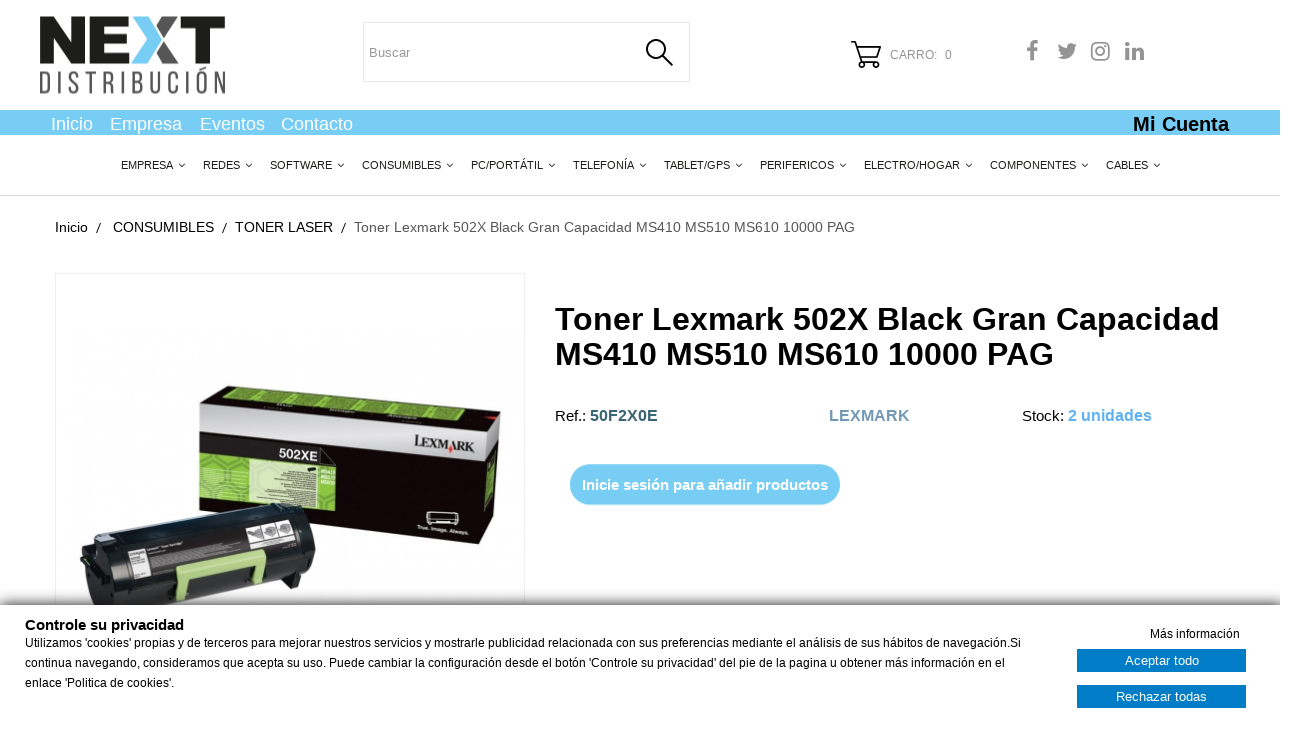

--- FILE ---
content_type: text/html; charset=utf-8
request_url: https://nextdistribucion.com/producto/7910-50f2x0e
body_size: 37507
content:
<!DOCTYPE HTML>
<!--[if lt IE 7]> <html class="no-js lt-ie9 lt-ie8 lt-ie7" lang="es-es"><![endif]-->
<!--[if IE 7]><html class="no-js lt-ie9 lt-ie8 ie7" lang="es-es"><![endif]-->
<!--[if IE 8]><html class="no-js lt-ie9 ie8" lang="es-es"><![endif]-->
<!--[if gt IE 8]> <html class="no-js ie9" lang="es-es"><![endif]-->
<html lang="es-es">
	<head>
		<meta charset="utf-8" />
		<title>Producto 50F2X0E</title>
					<meta name="description" content="Producto 50F2X0E" />
							<meta name="keywords" content="Toner Lexmark 502X Black Gran Capacidad MS410 MS510 MS610 10000 PAG" />
				<meta name="generator" content="PrestaShop" />
		<meta name="robots" content="index,follow" />
		<meta name="viewport" content="width=device-width, minimum-scale=0.25, maximum-scale=1.6, initial-scale=1.0" />
		<meta name="apple-mobile-web-app-capable" content="yes" />
		<link rel="icon" type="image/vnd.microsoft.icon" href="/img/favicon.ico?1762331674" />
		<link rel="shortcut icon" type="image/x-icon" href="/img/favicon.ico?1762331674" />
									<link rel="stylesheet" href="//code.ionicframework.com/ionicons/2.0.1/css/ionicons.min.css" type="text/css" media="all" />
							<link rel="stylesheet" href="https://nextdistribucion.com/themes/stijla/cache/v_44658_4f25ded014e7c61c793ff172805e0877_all.css" type="text/css" media="all" />
							<link rel="stylesheet" href="https://nextdistribucion.com/themes/stijla/cache/v_44658_6e55b9fddc9f094057d1b557f10d654b_print.css" type="text/css" media="print" />
							
		<link rel="stylesheet" href="https://nextdistribucion.com/themes/stijla/css/theme-styles.css" type="text/css" media="all" />
		<link rel="stylesheet" href="https://nextdistribucion.com/themes/stijla/css//font-awesome/font-awesome.css" type="text/css" media="all" />
				
		


<!-- Begin elevateZoom Header block -->
<link rel="stylesheet" type="text/css" href="https://nextdistribucion.com/modules/elevatezoom/css/styles.css" />



<!-- End elevateZoom Header block -->  <!-- START OF DOOFINDER ADD TO CART SCRIPT -->
  
  <!-- END OF DOOFINDER ADD TO CART SCRIPT -->

  <!-- START OF DOOFINDER UNIQUE SCRIPT -->
  <script data-keepinline>
    
    (function(w, k) {w[k] = window[k] || function () { (window[k].q = window[k].q || []).push(arguments) }})(window, "doofinderApp")
    

    // Custom personalization:
    doofinderApp("config", "language", "es-es");
    doofinderApp("config", "currency", "EUR");
  </script>
  
  <!-- END OF DOOFINDER UNIQUE SCRIPT -->
<link rel="icon" sizes="57x57" href="/img/favicon_57.png"><link rel="icon" sizes="72x72" href="/img/favicon_72.png"><link rel="icon" sizes="114x114" href="/img/favicon_114.png"><link rel="icon" sizes="192x192" href="/img/favicon_192.png"><link rel="apple-touch-icon" sizes="144x144" href="/img/favicon_144.png"><link rel="canonical" href="https://nextdistribucion.com/producto/7910-50f2x0e">
<link rel="alternate" href="https://nextdistribucion.com/producto/7910-50f2x0e" hreflang="es">
<link rel="alternate" href="https://nextdistribucion.com/producto/7910-50f2x0e" hreflang="x-default">
<style>/*Home ocultar después de slider al activar doofinder*/
div[data-dfd-display="wrapper"] + div + div#columns{
    
display: none;
}


/*gdpr*/
#close-gdpr-consent{
    width:13em;
}
.gdpr-consent-tabs .div_accept_moreinfo button#accept-all-gdpr, #reject-all-gdpr{
    width: 13em;
    margin-right: 0.6em;

}
button#reject-all-gdpr {
    margin-top: 1em;
    border: none;
}
/*Texto aviso*/
.aviso{
    margin:10px 5px;
    font-size: 16px;
    
}

/*iconos Redes sociales*/
#header_logo {
    margin-left: 50px;
}

#social_block {
    margin-top: 2.5em;
    padding: 0;
}

#social_block .fa {
    font-size:44px;
}

li.facebook {
    margin-right: 10px!important;
}

#social_block li {
    display: inline-block;
    width: 30px;
    height: 30px;
    margin-right: 20px;
}

@media (max-width: 1320px){

#social_block .fa {
    font-size:22px;
}

li.facebook {
    margin-right: 0!important;
}




#social_block li {
    display: inline-block;
    width: 30px;
    height: 30px;
    margin-right: 0;
}
}

@media (max-width: 808px){
    .cart_wr {
     padding-right: 2%; 
  
}



header .row {
    position: relative;
    margin-left: -40px;
}


}
@media (max-width: 412px){
    .cart_wr {
     padding-right: 2%; 
    }
     
     header .row {
    position: relative;
    margin-left: -15px;
}
  li.facebook {
    margin-right: 0!important;
}

}


/*Fin redes sociales*/

 











/*stock label facet*/
.df-term[data-value="out of stock"]:before  {
    content: 'Fuera de stock';
    color: #ffffff;
}
.df-term[data-value="in stock"]:before{
    content: 'En stock';
    color: #ffffff;
    

}
.df-term[data-value="out of stock"],.df-term[data-value="in stock"]  {
    color: transparent!important;
}
a[data-rel="in stock"]:before {
    content: 'En stock';
    color: #000000;
}
a[data-rel="out of stock"]:before {
    content: 'Fuera de stock';
    color: #000000;
}
a[data-rel="out of stock"], a[data-rel="in stock"] {
    color: transparent;
}
a[data-rel="out of stock"] span, a[data-rel="in stock"] span {
    color: #000000;
}


/*quitar título de un banner especifico*/
#anthemeblocks-homeslider_1 .owl-stage-outer .owl-stage .owl-item .anthemeblocks-homeslider-desc h2 {
  display: none;
}
/*quitar el botón de un banner especifico*/
#anthemeblocks-homeslider_1 .owl-stage-outer .owl-stage .owl-item .anthemeblocks-homeslider-desc .button {
display: none;
}

/*cambiar el color de un boton de banner especifico*/
/*#anthemeblocks-homeslider_1 .owl-stage-outer .owl-stage .owl-item:nth-child(3) .anthemeblocks-homeslider-desc .button:before, .button.button-medium:before, .product_button:before,
#anthemeblocks-homeslider_1 .owl-stage-outer .owl-stage .owl-item:nth-child(8) .anthemeblocks-homeslider-desc .button:before, .button.button-medium:before, .product_button:before{
    -webkit-box-shadow: inset 0 0 0 35px #1a2638;
    box-shadow: inset 0 0 0 35px #1a2638;
}
#anthemeblocks-homeslider_1 .owl-stage-outer .owl-stage .owl-item:nth-child(3) .anthemeblocks-homeslider-desc .button:hover, .button:active, .button:focus, .button:active:focus, .button.button-medium:hover, .button.button-medium:active, .button.button-medium:focus, .button.button-medium:active:focus, .product_button:hover, .product_button:active, .product_button:focus, .product_button:active:focus,
#anthemeblocks-homeslider_1 .owl-stage-outer .owl-stage .owl-item:nth-child(8) .anthemeblocks-homeslider-desc .button:hover, .button:active, .button:focus, .button:active:focus, .button.button-medium:hover, .button.button-medium:active, .button.button-medium:focus, .button.button-medium:active:focus, .product_button:hover, .product_button:active, .product_button:focus, .product_button:active:focus{
    color: #ffffff;
}*/
/*mover el boton de un banner especifico*/

 #anthemeblocks-homeslider_1 .owl-stage-outer .owl-stage .owl-item:nth-child(12) .anthemeblocks-homeslider-desc .button{
    margin-top: 130%;
    margin-left: 0;
}


#anthemeblocks-homeslider_1 .owl-stage-outer .owl-stage .owl-item:nth-child(3) .anthemeblocks-homeslider-desc .button{
    margin-top: 85%;
    margin-left: 270%;
}
#anthemeblocks-homeslider_1 .owl-stage-outer .owl-stage .owl-item:nth-child(4) .anthemeblocks-homeslider-desc .button{
    margin-top: 85%;
    margin-left: 270%;
}
#anthemeblocks-homeslider_1 .owl-stage-outer .owl-stage .owl-item:nth-child(5) .anthemeblocks-homeslider-desc .button{
    margin-top: 55%;
    margin-left: 310%;
}

#anthemeblocks-homeslider_1 .owl-stage-outer .owl-stage .owl-item:nth-child(6) .anthemeblocks-homeslider-desc .button{
    margin-top: 55%;
        margin-left: 15%;

}


#anthemeblocks-homeslider_1 .owl-stage-outer .owl-stage .owl-item:nth-child(3) .anthemeblocks-homeslider-desc .button{
    margin-top: 90%;

    margin-left: 0%;
    
}

#anthemeblocks-homeslider_1 .owl-stage-outer .owl-stage .owl-item:nth-child(2) .anthemeblocks-homeslider-desc .button{
    margin-top: 85%;
    margin-left: 35%;


}

#anthemeblocks-homeslider_1 .owl-stage-outer .owl-stage .owl-item:nth-child(9) .anthemeblocks-homeslider-desc .button, #anthemeblocks-homeslider_1 .owl-stage-outer .owl-stage .owl-item:nth-child(10) .anthemeblocks-homeslider-desc .button{
    margin-top: 45%;
    margin-left: 315%;


}
#anthemeblocks-homeslider_1 .owl-stage-outer .owl-stage .owl-item:nth-child(8) .anthemeblocks-homeslider-desc .button{
    margin-top: 95%;
    margin-left: 30%;


}
#anthemeblocks-homeslider_1 .owl-stage-outer .owl-stage .owl-item:nth-child(11) .anthemeblocks-homeslider-desc .button{
        margin-top: 95%;
    margin-left: 5%;


}




.anthemeblocks-homeslider-desc button {
    text-transform: uppercase;
}
.form-control {
    border: 1px solid #c0c0c1;
}
.tab-content > .tab-pane, .pill-content > .pill-pane {
    display: block;
}
@media (min-width: 992px){
	/*menu movil*/
	.menumovil{
		display: none;
	}
	.menuescritorio{
		display: block;
	}
}
@media (max-width: 991px){
	/*menu movil*/
	.menumovil{
		display: block;
	}
	.menuescritorio{
		display: none;
	}
}
img.lazy:not([data-anlazyloading='1']) {
  position: relative;
  top: 0%;
  -webkit-transform: translateY(0%);
  -ms-transform: translateY(0%);
  transform: translateY(0%);
}
/*autentificación*/
#address p.required, #identity p.required, #account-creation_form p.required, #new_account_form p.required, #opc_account_form p.required, #authentication p.required {
    color: #02608a;
    margin: 9px 0 16px 0;
}
label.required:before {
    content: "*";
    color: #02608a;
    font-size: 14px;
    position: relative;
    line-height: 12px;
}
/*bannermenu*/
.bannerMenu{
    margin: 1% 0 0 15%;
}

/*footer*/
.footer-container {
    background: #21353e;
}
.footer-container h4, .footer-container ul, .footer-container li, .footer-container a {
    color: whitesmoke;
}
.footer-container .fa {
    color: #A3D1F7;
}

/*.footer-container footer {
    padding-left: 5%;
}*/
@media (max-width: 1199px) {
    .footer-container #footer ul .footer_logo img {
        width: 50%;
    }
}
@media (max-width: 991px) {
    .footer-container #footer ul .footer_logo img {
        width: 100%;
    }
}
@media (max-width: 768px) {
    .footer-container #footer ul .footer_logo img {
        width: 30%;
    }
}
/*fin del footer*/

/*header*/
header .nav {
    background: #78cdf4;
}
/*logo*/
@media only screen and (min-width:992px) {
    #header_logo a img {
        left: 28%;
    }
}
@media (min-width:768px) and (max-width:991px) {
    #header_logo a img {
        left: 45%;
    }
}
@media (min-width:611px) and (max-width:767px) {
    #header_logo a img {
        left: 10%;
        height: auto;
        width: 150px;
    }
    #header_logo a {
        height: 0;
        margin-top: 13%;
    }
}
@media only screen and (max-width: 610px){
    #header_logo a img {
        left: 10%;
        height: auto;
        width: 150px;
    }
    #header_logo a {
        height: 0;
        margin-top: 18%;
    }
}
@media (max-width: 450px){
    #header_logo {
        margin-left: -5%;
        margin-top: 5%;
    }
}
/*whatssapp*/
@media (min-width: 1896px){
    .cart_wr {
        width: 325px;
    }
   .whatss{
        width: 317px;
        height: 70px;
        padding: 21px 15px 0;
        float: left;
    } 
    .whatssFoto {
        width: 317px; 
        height: auto; 
    }
}
@media (max-width: 1895px) and (min-width: 1671px){
    .cart_wr {
        width: 250px;
    }
   .whatss{
        width: 317px;
        height: 70px;
        padding: 21px 15px 0;
        float: left;
    } 
    .whatssFoto {
        width: 317px; 
        height: auto; 
    }
}
@media (max-width: 1670px) and (min-width: 1500px) {
    .cart_wr {
        width: 200px;
    }
   .whatss{
        width: 300px;
        height: 57px;
        padding: 21px 15px 0;
        float: left;
    } 
    .whatssFoto {
        width: 300px; 
        height: auto;  
    }
}
@media (max-width: 1499px) and (min-width: 1320px){
    .cart_wr {
        width: 200px;
    }
    .whatss{ 
        width: 250px;
        height: 48px;
        padding: 30px 15px 0;
        float: left;
    } 
    .whatssFoto {
        width: 250px; 
        height: auto;
    }
}
@media (max-width: 1319px)  {
    .whatss{
        display: none;
    } 
}
/*fin whatss*/
/*Contacte con nosotros*/
#contact-link {
    display: none;
}
/*mi cuenta*/
.header_user_info div.current, #languages-block-top div.current, #currencies-block-top div.current {
    color: #21353e;
    font-size: 20px;
    margin-top: -2%;
}
.header_user_info div.logueo, #languages-block-top div.logueo, #currencies-block-top div.logueo {
    color: #21353e;
    font-size: 20px;
}
.header_user_info div.current:after, #languages-block-top div.current:after, #currencies-block-top div.current:after {
    color: #21353e;
    font-size: 20px;
}

header .container {
    max-width: 100%;
}
@media (max-width: 450px){
    .header_user_info, #languages-block-top, #currencies-block-top {
        margin-top: 10px;
    }
}
/*contacto*/
#contact-link {
    padding-left: 5%;
}
/*información usuario*/
.header_user_info, #languages-block-top, #currencies-block-top {
    padding-right: 4%;
    font-weight: bold;
}
@media only screen and (max-width: 610px){
    .header_user_info, #languages-block-top, #currencies-block-top {
        padding-right: 0;
        padding-left: 40%;
        font-weight: bold;
    }
}
/*carrito de la compra*/
.cart_wr {
    padding-right: 5%;
}
@media (min-width:611px) and (max-width:767px) {
    .cart_wr {
    padding-right: 5%;
    height: 0;
    }
    .shopping_cart {
        margin-top: 5%;
        margin-left: 25%;
    }
}
@media only screen and (max-width:610px) {
    .cart_wr {
        padding-top:18%;
        padding-right: 0;
        padding-left: 15%;
        height: 0;
    }
    .shopping_cart {
        margin-top: 5%;
        margin-left: 25%;
    }
}
@media (max-width: 450px){
    .shopping_cart a:first-child b {
        display: none;
    }
}
/*Modulo search top*/
@media only screen and (min-width:768px) {
    #searchbox {
    top: 20%;
    width: 100%;
    }
}
@media only screen and (max-width:767px) {
    #searchbox {
    top: 20%;
    width: 50%;
    left: 40%;
    }
}
@media (max-width: 450px){
    #searchbox {
        left: 48%;
    }
}
#searchbox input {
    border: 1px solid #e8e8e8;
}
#searchbox button {
    border-left: none;
    border-bottom: 1px solid #e8e8e8;
    border-top: 1px solid #e8e8e8;
    border-right: 1px solid #e8e8e8;
}
/*menu*/
.main-menu .arrow {
    display: none;
}
@media only screen and (min-width: 451px){
    .main-menu {
        background-color: #ffffff;
        border-bottom: 1px solid #dad9d9;
    }
}
@media (max-width: 450px){
    .main-menu {
        background-color: transparent;
        border-bottom: none;
        margin-top: -10px;
    }
}

.main-menu ul li.level1 a {
    color: #1d1d1b;
}
.main-menu .mega-menu {
    background: rgb(103, 175, 207);
}
@media (min-width: 992px){
    .main-menu .mega-menu {
    	width: 1260px;
    }
}
@media (min-width: 1401px) {
		.sub-menu.mega-menu.submenuredes {
            background: url("https://nextdistribucion.com/img/menu/redes.jpg");
        }
        .sub-menu.mega-menu.submenusoftware {
            background: url("https://nextdistribucion.com/img/menu/software.jpg");
        }
        .sub-menu.mega-menu.submenuconsumibles {
            background: url("https://nextdistribucion.com/img/menu/consumibles.jpg");
        }
        .sub-menu.mega-menu.submenupcportatil {
            background: url("https://nextdistribucion.com/img/menu/pc_portatil.jpg");
        }
        .sub-menu.mega-menu.submenutelefonia {
            background: url("https://nextdistribucion.com/img/menu/telefonia.jpg");
        }
        .sub-menu.mega-menu.submenutabletgps {
            background: url("https://nextdistribucion.com/img/menu/tablet.jpg");
        }
        .sub-menu.mega-menu.submenucomponentes {
            background: url("https://nextdistribucion.com/img/menu/componentes.jpg");
        }
        .sub-menu.mega-menu.submenucables {
            background: url("https://nextdistribucion.com/img/menu/cables.jpg");
        }
	}
	@media (max-width: 1400px) and (min-width: 1200px) {
		.sub-menu.mega-menu.submenuredes {
			background: url("https://nextdistribucion.com/img/menu/menuresponsive/redes.jpg");
		}
		.sub-menu.mega-menu.submenusoftware {
			background: url("https://nextdistribucion.com/img/menu/menuresponsive/software.jpg");
		}
		.sub-menu.mega-menu.submenuconsumibles {
			background: url("https://nextdistribucion.com/img/menu/menuresponsive/consumibles.jpg");
		}
		.sub-menu.mega-menu.submenupcportatil {
			background: url("https://nextdistribucion.com/img/menu/menuresponsive/pc_portatil.jpg");
		}
		.sub-menu.mega-menu.submenutelefonia {
			background: url("https://nextdistribucion.com/img/menu/menuresponsive/telefonia.jpg");
		}
		.sub-menu.mega-menu.submenutabletgps {
			background: url("https://nextdistribucion.com/img/menu/menuresponsive/tablet.jpg");
		}
		.sub-menu.mega-menu.submenucomponentes {
			background: url("https://nextdistribucion.com/img/menu/menuresponsive/componentes.jpg");
		}
		.sub-menu.mega-menu.submenucables {
			background: url("https://nextdistribucion.com/img/menu/menuresponsive/cables.jpg");
		}
		
	}
	@media (max-width: 1199px) and (min-width: 992px) {
		.sub-menu.mega-menu.submenuredes {
			background: url("https://nextdistribucion.com/img/menu/menuresponsive/redes_2.jpg");
		}
		.sub-menu.mega-menu.submenusoftware {
			background: url("https://nextdistribucion.com/img/menu/menuresponsive/software_2.jpg");
		}
		.sub-menu.mega-menu.submenuconsumibles {
			background: url("https://nextdistribucion.com/img/menu/menuresponsive/consumibles_2.jpg");
		}
		.sub-menu.mega-menu.submenupcportatil {
			background: url("https://nextdistribucion.com/img/menu/menuresponsive/pc_portatil_2.jpg");
		}
		.sub-menu.mega-menu.submenutelefonia {
			background: url("https://nextdistribucion.com/img/menu/menuresponsive/telefonia_2.jpg");
		}
		.sub-menu.mega-menu.submenutabletgps {
			background: url("https://nextdistribucion.com/img/menu/menuresponsive/tablet_2.jpg");
		}
		.sub-menu.mega-menu.submenucomponentes {
			background: url("https://nextdistribucion.com/img/menu/menuresponsive/componentes_2.jpg");
		}
		.sub-menu.mega-menu.submenucables {
			background: url("https://nextdistribucion.com/img/menu/menuresponsive/cables_2.jpg");
		}
		
	}
.link_container.group_header a {
    color: #ffffff !important;
}
.main-menu .sub-menu ul li a:hover {
    color: #e8e7e7;
}
.mueve{
    margin-left: -5%;
}
.mueve2{
    margin-left: -3%;
}
.mueve3{
    margin-left: -1%;
}
.imagenMenu{
    max-width: 200%;
    margin-left: -3%;
    margin-top: 1%;
}
/*segunda cabecera*/
.segundaCabecera{
    padding-left: 3%;
    margin-top: 0.3%;
}
.TextoSegundaCabecera{
    color: #ffffff; 
    font-size: 18px; 
    margin-left: 1%; 
    font-family: 'Fjalla One', sans-serif;
}
@media only screen and (max-width: 610px){
    .segundaCabecera{
        padding-left: 45%;
    }
}
@media (max-width: 450px){
    .segundaCabecera{
       display: none;
    }
}
/*fin del header*/

/*home*/
/*versión móvil*/
@media (max-width: 450px){
    #index .anthemeblocks-homeslider.owl-carousel {
        display: none;
    }
}
@media (max-width: 450px){
    #advantages {
        margin-top: 30px;
    }
}
/*iconos*/
.advantage_item i {
    width: 150px;
    height: 150px;
    padding-bottom: 50%;
}
.advantage_item h5 {
    margin: 15px 0 8px 0;
}
.advantage_item p {
    line-height: 10px;
}
/*especial banner home que vienen con letra*/
.category_link h4 {
    display: none;
}
.category_link p {
    display: none;
}
.category_link {
    padding-top: 5%;
}
.anthemeblocks-homeslider-desc p {
    line-height: 10px;
    margin-bottom: 20px;
}
/*banner sobre destacados*/
#quick_jump_wr {
    margin-bottom: 25px;
    margin-top: -25px;
}
.quick_jump h4 {
    display: none;
}
/*fin del home*/

/*categoria*/
/*mostrar*/
.content_sortPagiBar .sortPagiBar .nbrItemPage select {
    max-width: 100px;
    float: left;
}
/*imagen-menu categoria padre*/
@media (max-width:1199px){
   .miniMenu{
       display: none;
   }
}
@media (min-width:1199px){
    .miniMenu{
        position: absolute;
        float: right;
        margin: -23% 0px 0 46%;
        width: 500px;
        font-size: 20px;
        font-weight: bold;
        line-height: 35px;
    }
}
.content_scene_cat {
    margin-bottom: 0%;
}
/*alto del modo lista*/
@media(min-width: 992px){
   ul.product_list.list li .product-container {
        height: 130px;
    } 
}
@media(max-width: 991px){
   ul.product_list.list li .product-container {
        height: 200px;
    } 
}
@media(max-width: 767px){
    ul.product_list.list li .product-container {
        height: 143px;
    } 
}
@media(max-width: 479px){
    ul.product_list.list li .product-container {
        height: 250px;
    } 
}
/*columan derecha*/
@media (max-width: 991px){
    ul.product_list.list > li .right-block .right-block-content {
        padding-top: 0;
    }
    .button-container .ajax_add_to_cart_button {
        margin-top: 3%;
    }
}
/*titulo*/
.block .title_block, .block h4 {
    font-size: 20px;
    text-transform: capitalize;
    display: block;
}
#categories_block_left li a {
    font-weight: normal;
    font-size: 14px;
    line-height: 22px;
    text-transform: lowercase;
}
/*imagenes*/
ul.product_list.list li img.product-orig {
    display:none;
}
ul.product_list.list li img.product-hover {
    display:none;
}
ul.product_list.grid li .img_list {
    display:none;
}
/*titulo*/
ul.product_list.grid li .name_list {
    display:none;
}
ul.product_list.list li .name_grid {
    display:none;
}
ul.product_list .product-name {
    color: #000000;
    font-size: 16px;
}
@media(min-width: 480px){
    ul.product_list.list li .name_list {
       margin-left: -10%;
    }
}
@media(max-width: 479px){
    ul.product_list.list li .name_list {
       margin-left: 0;
    }
}
/*stock*/
a.iframe {
    color: #fff;
    text-decoration: none;
}
@media (min-width: 1200px){
    ul.product_list.list li .stock_list {
        margin-left: 8%;
    }
    ul.product_list.list li .stock_list{
        margin-top: 0%;
    } 
}
@media (max-width: 1199px){
    ul.product_list.list li .stock_list{
        margin-top: 3%;
        margin-bottom: -10%;
        display: block;
        height: auto;
        width: 30px;
    }
}
@media(min-width: 768px){
    ul.product_list.grid li .stock_list{
        margin-top: -4%;
    } 
}
@media(max-width: 767px){
    ul.product_list.list li .stock_list {
        margin-top: 0;
        margin-bottom: -20px;
        margin-left: 0;
    }
    ul.product_list.grid li .stock_list {
        margin-top: -5%;
    }
}
@media(max-width: 600px){
    ul.product_list.list li .stock_list{
        margin-left: -60%;
    }
}
@media(max-width: 479px){
    ul.product_list.list li .stock_list{
        margin-left: -30%;
        margin-top: -15%;
        margin-bottom: -12%;
    }
}
/*precio*/
@media(min-width:1200px){
    .product-container .price.product-price, .our_price_display .price {
        font-size: 30px;
    }
    ul.product_list.grid > li .product-container .content_price {
        margin-bottom: 0px;
        line-height: 40px;
    }
    ul.product_list.list > li .right-block .right-block-content .content_price .price{
        float: right;
        margin-right: 20%;
        margin-top: 4px
    }
}
@media (max-width: 1199px){
    .ul.product_list.list > li .product-container .content_price {
        font-size: 30px;
        margin-top: -2%;
    }
    ul.product_list.list > li .right-block .right-block-content .content_price .price {
        margin-left: 30%;
    }
}
@media (min-width: 768px) {
    .ul.product_list.list > li .product-container .content_price {
        padding-left: 15%;
    }
}
@media(max-width: 767px){
    ul.product_list.list > li .right-block .right-block-content .content_price .price {
        margin-left: 55%;
        margin-top: 0;
    }
}
@media(max-width: 479px){
    ul.product_list.list > li .right-block .right-block-content .content_price .price {
        margin-left: 30%;
        margin-top: 0;
    }
    ul.product_list.list > li .right-block .right-block-content .content_price {
        padding-top: 0;
        width: 100%;
        margin-left: 111%;
    }
}
/*botón de compra*/
ul.product_list.grid li .button-container {
    display:none;
}
ul.product_list.grid li .product-container .button-container {
    height: 0px;
}
ul.product_list.grid li .boton_list {
    display:none;
}
.button-container .ajax_add_to_cart_button {
    background: #78cdf4;
    color: white;
    font-weight: bold;
    width: 80%;
    margin-left: 5%;
    border-radius: 20px;
    height: 30px;
    line-height: 30px;
    font-size: 12px;
}
.button-container .ajax_add_to_cart_button:hover, 
.button-container .ajax_add_to_cart_button:active, 
.button-container .ajax_add_to_cart_button:focus, 
.button-containert .ajax_add_to_cart_button:active:focus {
    background: #fff;
    color: #78cdf4;
    -webkit-box-shadow: inset 0 0 0 2px #78cdf4;
    box-shadow: inset 0 0 0 2px #78cdf4;
}
ul.product_list.list > li .right-block .right-block-content .button-container {
    padding-bottom: 0;
    margin-top: -4%;
}
@media(max-width: 767px){
    ul.product_list.list > li .right-block .right-block-content .button-container {
        display: none;
    }
}
/*fin de categoria*/

/*Página de producto*/
/*migas de pan*/
.breadcrumb {
    margin-top: 5.5%;
    margin-bottom: -0.5%;
    color: #575656;
}
/*volver al buscador*/
.pull-right {
    margin-top: 0;
}
/*columna derecha*/
.pb-center-column {
    margin-top: 3%;
}
/*imagen*/
.pb-left-column #image-block #view_full_size .span_link {
    display: none;
}
/*barra separadora*/
#divbarra{
    /*border-left: 2px solid black;*/
    height: 15px;
    margin-top: 3px;
}
@media (min-width:992px){
    /*boton de compra*/
    .box-cart-bottom {
        margin: -2% 0 0 -20%;
    }
    /*fabricante*/
    .editable a.iframe {
        color: #7399b7;
        text-decoration: none;
        margin-left: -20%;
    }
}
@media (max-width:992px){
    /*boton de compra*/
    .box-cart-bottom {
        margin: 0 0 0 -20px;
    }
    /*barra separadora*/
    #divbarra{
        display: none;
    }
    /*fabricante*/
    .editable a.iframe {
        color: #7399b7;
        text-decoration: none;
        margin-left: 0%;
    }
}
@media (max-width:767px){
    /*precio sin iva*/
    .our_price_display .price {
    padding-left: 20%;
    }
}
@media (max-width:600px){
    /*precio sin iva*/
    .our_price_display .price {
    padding-left: 15%;
    }
}
@media (max-width:500px){
    /*precio sin iva*/
    .our_price_display .price {
    padding-left: 10%;
    }
}
@media (min-width:442px){
    /*botón comprar*/
    .button, .button.button-medium, .product_button {
        width: 200px;
        height: 45px;
        line-height: 45px;
    }
}
@media (max-width:442px){
    /*botón comprar*/
    .button, .button.button-medium, .product_button {
    width: 100%;
    }
}
/*stock*/
.pb-center-column #product_reference span, .pb-center-column #product_condition span {
    font-size: 16px;
    color: #61B2F1;
}
/*consulta*/
.consulta{
font-size: 16px;
font-weight: 600;
}

.consulta a{
    color: #61b2f1;
}

/*botones cantidad*/
.btn.button-plus, .btn.button-minus {
    color: whitesmoke;
    background: #7399B7;
}
.btn.button-minus:before {
    background: whitesmoke;
    
}
.btn.button-plus:before {
    background: whitesmoke;
}
/*precios*/
.our_price_display .price {
    color: #78CDF4;
}
#old_price {
    font-size: 10px;
    text-decoration: none;
    font-style: italic;
}
/*boton de compra*/
.button:hover, .button:active, .button:focus, .button:active:focus, .button.button-medium:hover, .button.button-medium:active, .button.button-medium:focus, .button.button-medium:active:focus, .product_button:hover, .product_button:active, .product_button:focus, .product_button:active:focus {
    color: #78CDF4;
}
.button:before, .button.button-medium:before, .product_button:before {
    -webkit-box-shadow: inset 0 0 0 35px #78CDF4;
    box-shadow: inset 0 0 0 35px #78CDF4;
}
.button:hover:before, .button.button-medium:hover:before, .product_button:hover:before {
    -webkit-box-shadow: inset 0 0 0 2px #78CDF4;
    box-shadow: inset 0 0 0 2px #78CDF4;
}
/*availability*/
#availability_date{
    display: none;
}
/*productscategory*/
.product-box {
    width: 195px;
}
/*description*/
.rte table {
    margin: -4% 0 -2% 0;
}
/*fin Página de producto*/

/*pedido ajax*/
.cart_navigation .button-exclusive, .button.button-medium.exclusive, .button.exclusive-medium, #product_comments_block_tab .fr .closefb {
    color: #1a2a32;
}
.cart_navigation .button-exclusive:hover, .cart_navigation .button-exclusive:active, .cart_navigation .button-exclusive:focus, .cart_navigation .button-exclusive:active:focus, .button.button-medium.exclusive:hover, .button.button-medium.exclusive:active, .button.button-medium.exclusive:focus, .button.button-medium.exclusive:active:focus, .button.exclusive-medium:hover, .button.exclusive-medium:active, .button.exclusive-medium:focus, .button.exclusive-medium:active:focus, #product_comments_block_tab .fr .closefb:hover, #product_comments_block_tab .fr .closefb:active, #product_comments_block_tab .fr .closefb:focus, #product_comments_block_tab .fr .closefb:active:focus {
    color: #1a2a32;
}
.cart_navigation .button-exclusive:hover:before, .button.button-medium.exclusive:hover:before, .button.exclusive-medium:hover:before, #product_comments_block_tab .fr .closefb:hover:before {
    -webkit-box-shadow: inset 0 0 0 2px #1a2a32;
    box-shadow: inset 0 0 0 2px #1a2a32;
}
.cart_block .cart-buttons a#button_order_cart {
    background: #78cdf4;
}
/*fin pedido ajax*/

/*general*/
/*botones*/
.button.button-small{
    width: 155px;
}
.button.button-small:before {
    -webkit-box-shadow: inset 0 0 0 35px #3a6576;
    box-shadow: inset 0 0 0 35px #3a6576;
}
.button.button-small:hover, .button.button-small:active, .button.button-small:focus, .button.button-small:active:focus {
    color: #3a6576;
}
.button.button-small:hover:before {
    -webkit-box-shadow: inset 0 0 0 2px #3a6576;
    box-shadow: inset 0 0 0 2px #3a6576;
}
.button-largue{
    width: 300px;
}
/*fin general*/
/*carrito de la compra*/
.cart_total_price{
    /*display: none;*/
}
/*fin carrito de la compra*/
/*suplier*/
.page-heading span.heading-counter {
    display: none;
}
/*fin de suplier*/
/*contacto*/
.contact-form-box {
    background: none;
    border-top: 1px solid #efefef;
}
/*fin contacto*/
/*calendario de reyes*/
@media (min-width: 992px){
    .navesp{
        width: 18.66667%;
    }
}
.navizd{
    margin-left: 0.1%;
}
/*fin calendario de reyes*/
/*especial apple*/
.NextApple{
    text-align: center;
} 
.EspAppleNext{
    margin-top: -6%;
    overflow: hidden;
}
/*esfecto escala de grises*/
.tittleNextApple:hover, .tittleNextApple:focus{
    transition: all .10s ease-in-out;
    filter: grayscale(100%);
}
/*bóton de volver*/
.volver{
    text-align: left;
    margin: 5% 0 -3% 5%;
}
/*efecto recuadro*/

.ImgApple:hover, .ImgApple:focus {
    border: 2px solid #5a8e9c;
    position: relative;
}
.ImgMac:hover, .ImgMac:focus {
    border: 2px solid #80b1d9;
    position: relative;
}
.ImgiPad:hover, .ImgiPad:focus {
    border: 2px solid #97d09b;
    position: relative;
}
.ImgiPhone:hover, .ImgiPhone:focus {
    border: 2px solid #4b4da0;
    position: relative;
}
/*.ImgWatch:hover, .ImgWatch:focus {
    border: 2px solid #ee7556;
    position: relative;
}*/

.ImgOtros:hover, .ImgOtros:focus {
    border: 2px solid #d9c087;
    position: relative;
}
/*efecto aumento*/
.ImgEspAppleNext:hover, .ImgEspAppleNext:focus{
    transition: all .5s ease-in-out;
    -webkit-transform: scale(1.3);
    transform: scale(1.3);
}
/*fin especial apple*/
/*espaciado lateral*/
body{
    overflow-x:hidden;
}
/*fin espaciado lateral*/

/*añadido menu*/
@media (max-width: 991px){
    .main-menu.open > ul {
        margin-top: 2px;
    }
	.main-menu .sub-menu ul li {
		text-align: center;
	}
	.continuacion {
		margin-top: 0;
	}
	.mueve {
        margin-left: 0;
    }
    .mueve2{
        margin-left: 0;
    }
    .main-menu .mega-menu {
        background: rgb(255, 255, 255);
    }
}
/*fin añadido menu*/
/*solo temporal*/
.main-menu .mega-menu {
	width: 1260px;
}
.sub-menu.mega-menu.submenuempresa {
    left: 0em !important;
}
.sub-menu.mega-menu.submenuredes {
    left: -7em !important;
}
.sub-menu.mega-menu.submenusoftware {
    left: -13em !important;
}
.sub-menu.mega-menu.submenuconsumibles {
    left: -21em !important;
}
.sub-menu.mega-menu.submenupcportatil {
    left: -30em !important;
}
.sub-menu.mega-menu.submenutelefonia {
    left: -39em !important;
}
.sub-menu.mega-menu.submenutabletgps{
    left: -46em !important;
}
.sub-menu.mega-menu.submenuperifericos{
    left: -55em !important;
}
.sub-menu.mega-menu.submenuelectrohogar{
    left: -64em !important;
}
.sub-menu.mega-menu.submenucomponentes{
 left: -74em !important;
}
.sub-menu.mega-menu.submenucables{
   left: -84em !important;
}

/*espacios tablet*/
@media (max-width: 1199px) and (min-width: 992px) {
	.main-menu .mega-menu {
		width: 900px;
	}
    .sub-menu.mega-menu.submenuempresa {
        left: 0.5em !important;
    }
    .sub-menu.mega-menu.submenuredes {
        left: -5em !important;
    }
    .sub-menu.mega-menu.submenusoftware {
        left: -9em !important;
    }
    .sub-menu.mega-menu.submenuconsumibles {
        left: -15em !important;
    }
    .sub-menu.mega-menu.submenupcportatil {
        left: -22em !important;
    }
    .sub-menu.mega-menu.submenutelefonia {
        left: -23em !important;
    }
    .sub-menu.mega-menu.submenutabletgps{
        left: -34em !important;
    }
    .sub-menu.mega-menu.submenuperifericos{
        left: -40em !important;
    }
    .sub-menu.mega-menu.submenuelectrohogar{
        left: -46em !important;
    }
    .sub-menu.mega-menu.submenucomponentes{
        left: -54em !important;
    }
    .sub-menu.mega-menu.submenucables{
        left: -61em !important;
    }
}
@media (max-width: 1400px) and (min-width: 1200px) {
	.main-menu .mega-menu {
		width: 1100px;
	}
    .sub-menu.mega-menu.submenuempresa {
        left: -2em !important;
    }
    .sub-menu.mega-menu.submenuredes {
        left: -8em !important;
    }
    .sub-menu.mega-menu.submenusoftware {
        left: -12.7em !important;
    }
    .sub-menu.mega-menu.submenuconsumibles {
        left: -19.2em !important;
    }
    .sub-menu.mega-menu.submenupcportatil {
        left: -27em !important;
    }
    .sub-menu.mega-menu.submenutelefonia {
        left: -34.1em !important;
    }
    .sub-menu.mega-menu.submenutabletgps{
        left: -40.5em !important;
    }
    .sub-menu.mega-menu.submenuperifericos{
        left: -47.5em !important;
    }
    .sub-menu.mega-menu.submenuelectrohogar{
        left: -54.7em !important;
    }
    .sub-menu.mega-menu.submenucomponentes{
        left: -63.6em !important;
    }
    .sub-menu.mega-menu.submenucables{
        left: -72em !important;
    }

}
#pagenotfound .pagenotfound {
    max-width: 1500px;
    margin: 0;
    text-align: center;
}
/*fin temporal*/
/*dos botones de modulo GDPR cookies y proteccion de datos*/
.data-request{
display: none !important;
}
ul.toggle-footer.central li:first-child, ul.toggle-footer.logistica li:first-child {
    font-size: 1.5em;
}
p.copyright_footer.toggle-footer{
        color: #fff;

}</style>
		<link rel="stylesheet" href="https://fonts.googleapis.com/css?family=Open+Sans:300,600&amp;subset=latin,latin-ext" type="text/css" media="all" />
		<!--[if IE 8]>
		
<script src="https://oss.maxcdn.com/libs/html5shiv/3.7.0/html5shiv.js"></script>
		
<script src="https://oss.maxcdn.com/libs/respond.js/1.3.0/respond.min.js"></script>
		<![endif]-->
		
	</head>
	<body id="product" class="product product-7910 product-producto category-305 category-21-800_toner-laser hide-left-column hide-right-column lang_es an_theme1_1">
						<div id="page">
			<div class="header-container">
				<header id="header">
															<div>
						<div class="container">
							<div class="row">
								<div id="header_logo" class="col-sm-3 col-xs-6">
									<!--<a href="https://nextdistribucion.com/" title="next distribución">
										<img class="logo" src="https://nextdistribucion.com/img/next-distribucion-logo-1514371653.jpg" alt="next distribución"/>
									</a>-->
																			<a href="https://nextdistribucion.com/" title="Nextdistribucion.com">
											<img class="logo" src="https://nextdistribucion.com/img/next-distribucion-logo-1514371653.jpg" alt="Tus distribuidores de electrónica e informática."/>
										</a>
																	</div>
																	<!-- Block search module TOP -->
<div id="search_block_top" class="col-sm-3 clearfix">
	<div class="searching active">
		
	</div>
	<form id="searchbox" method="get" action="//nextdistribucion.com/buscar" >
		<input type="hidden" name="controller" value="search" />
		<input type="hidden" name="orderby" value="position" />
		<input type="hidden" name="orderway" value="desc" />
		<input class="search_query form-control" type="text" id="search_query_top" name="search_query" placeholder="Buscar" value="" />
		<button type="submit" name="submit_search" class="btn btn-default button-search">
            Buscar
		</button>
	</form>
</div>
<!-- /Block search module TOP -->
																<!--<div class="whatss"><a style="width: 317px; height: 70px;" href="https://web.whatsapp.com/send?phone=34628009380"><img class="logo whatssFoto" src="https://nextdistribucion.com/img/WHATSS.JPG" alt="628009380"/></a></div>-->
																	<!-- MODULE Block cart -->
<div class="cart_wr col-sm-3 col-xs-6 clearfix header_user_catalog">
	<div class="shopping_cart">
		<a href="https://nextdistribucion.com/pedido-rapido" title="Ver mi carrito de compra" rel="nofollow">
			<i class="cart_icon"></i>
			<b>Carro:</b>
			<span class="ajax_cart_quantity ">0</span>
			
					</a>
			</div>
</div>


<!-- /MODULE Block cart -->
															<div id="social_block" class="col-sm-2 col-xs-6">

								<ul >
										<li class="facebook">
										<a class="_blank" href="https://www.facebook.com/NextDistribucion/" target="_blank">
											<i class="fa fa-facebook"></i>
											<span>Facebook</span>
										</a>
									</li>
											<li class="twitter">
										<a class="_blank" href="https://twitter.com/nextdistribucio" target="_blank">
											<i class="fa fa-twitter"></i>
											<span>Twitter</span>
										</a>
									</li>
																<li class="instagram">
										<a class="_blank" href="https://www.instagram.com/nextdistribucion/?hl=es" target="_blank">
											<i class="fa fa-instagram"></i>
											<span>Instagram</span>
										</a>
									</li>
									<li class="linkedin">
										<a class="_blank" href="https://www.linkedin.com/company/nextdistribucion/" target="_blank">
											<i class="fa fa-linkedin"></i>
											<span>linkedin</span>
										</a>
									</li>
								</ul>
								</div>
							</div>
							
						</div>
																			<div class="nav">
								<div class="container">
									<div class="row">
										<nav>
																						<div id="contact-link" >
	<a href="https://nextdistribucion.com/contactanos" title="Contacte con nosotros">Contacte con nosotros</a>
</div>
	<span class="shop-phone">
		<i class="icon-phone"></i>Llámenos ahora: <strong>974263528 </strong>
	</span>
<!-- Block user information module NAV  -->
		<div class="header_user_info languages-block sign-block" >

			<div class="logueo">
				<span><a href="https://nextdistribucion.com/inicio-sesion?back=my-account" rel="nofollow">Mi Cuenta</a></span>
			</div>
		
			

		</div>
	
<!-- /Block usmodule NAV -->
	<div class="segundaCabecera"><a href="https://nextdistribucion.com/"> <span class="TextoSegundaCabecera"> Inicio </span> </a> <a href="https://nextdistribucion.com/empresa"> <span class="TextoSegundaCabecera"> Empresa </span> </a> <a href="https://nextdistribucion.com/eventos"> <span class="TextoSegundaCabecera"> Eventos</span> </a> <a href="https://nextdistribucion.com/contactanos"> <span class="TextoSegundaCabecera"> Contacto </span> </a><!--<a href="https://web.whatsapp.com/send?phone=34628009380"> <span class="TextoSegundaCabecera"> <i class="fa fa-whatsapp" aria-hidden="true"></i> 628 009 380 </span> </a>--></div>

										</nav>
									</div>
								</div>
							</div>
												           
        <!--modo escritorio-->
        <div class="menuescritorio">
	        <nav class="main-menu default">
	            <span class="mobile-menu"></span>
	            <ul class="topmenu">
	                	                    <li class="level1  has-child">
	                        <a href="https://nextdistribucion.com/servidor">
	                            Empresa<i class="fa fa-angle-down" style="padding: 0 0 0 5px;" aria-hidden="true"></i>
	                        </a>
	                        	                            <div class="sub-menu mega-menu submenuempresa" >
	                                	                                    	                                        	                                            <div class="mega-item col-sm-2  primero" >
	                                                <ul>
	                                                    	                                                        <li class="link_container group_header">

	                                                            	                                                                <a href="https://nextdistribucion.com/tpv">
	                                                                 <div class="meme" style="width: 100%">
	                                                                    TPV
	                                                                 </div>
	                                                                </a>
	                                                            
	                                                        </li>
	                                                    	                                                        <li class="link_container line">

	                                                            	                                                                <a href="https://nextdistribucion.com/90-450_ordenadores-tpv">
	                                                                 <div class="meme" style="width: 100%">
	                                                                    Ordenadores TPV
	                                                                 </div>
	                                                                </a>
	                                                            
	                                                        </li>
	                                                    	                                                        <li class="link_container line">

	                                                            	                                                                <a href="https://nextdistribucion.com/10-450_visores">
	                                                                 <div class="meme" style="width: 100%">
	                                                                    Visores
	                                                                 </div>
	                                                                </a>
	                                                            
	                                                        </li>
	                                                    	                                                        <li class="link_container line">

	                                                            	                                                                <a href="https://nextdistribucion.com/40-450_impresoras-tpv">
	                                                                 <div class="meme" style="width: 100%">
	                                                                    Impresoras TPV
	                                                                 </div>
	                                                                </a>
	                                                            
	                                                        </li>
	                                                    	                                                </ul>
	                                            </div>
	                                        	                                    	                                        	                                            <div class="mega-item col-sm-2  continuacion mueve" >
	                                                <ul>
	                                                    	                                                        <li class="link_container line">

	                                                            	                                                                <a href="https://nextdistribucion.com/50-450_lectores-barras">
	                                                                 <div class="meme" style="width: 100%">
	                                                                    Lectores barras
	                                                                 </div>
	                                                                </a>
	                                                            
	                                                        </li>
	                                                    	                                                        <li class="link_container line">

	                                                            	                                                                <a href="https://nextdistribucion.com/30-450_cajones">
	                                                                 <div class="meme" style="width: 100%">
	                                                                    Cajones
	                                                                 </div>
	                                                                </a>
	                                                            
	                                                        </li>
	                                                    	                                                        <li class="link_container line">

	                                                            	                                                                <a href="https://nextdistribucion.com/70-450_accesorios-tpv">
	                                                                 <div class="meme" style="width: 100%">
	                                                                    Acc. TPV
	                                                                 </div>
	                                                                </a>
	                                                            
	                                                        </li>
	                                                    	                                                </ul>
	                                            </div>
	                                        	                                    	                                        	                                            <div class="mega-item col-sm-2  borde mueve2" >
	                                                <ul>
	                                                    	                                                        <li class="link_container group_header">

	                                                            	                                                                <a href="https://nextdistribucion.com/sai-energia">
	                                                                 <div class="meme" style="width: 100%">
	                                                                    S.A.I.
	                                                                 </div>
	                                                                </a>
	                                                            
	                                                        </li>
	                                                    	                                                        <li class="link_container line">

	                                                            	                                                                <a href="https://nextdistribucion.com/10-100_sai-pc">
	                                                                 <div class="meme" style="width: 100%">
	                                                                    SAI pc
	                                                                 </div>
	                                                                </a>
	                                                            
	                                                        </li>
	                                                    	                                                        <li class="link_container line">

	                                                            	                                                                <a href="https://nextdistribucion.com/20-100_sai-red-servidor">
	                                                                 <div class="meme" style="width: 100%">
	                                                                    SAI red/servidor
	                                                                 </div>
	                                                                </a>
	                                                            
	                                                        </li>
	                                                    	                                                        <li class="link_container line">

	                                                            	                                                                <a href="https://nextdistribucion.com/30-100_accesorios-s-a-i-">
	                                                                 <div class="meme" style="width: 100%">
	                                                                    Acc. SAI
	                                                                 </div>
	                                                                </a>
	                                                            
	                                                        </li>
	                                                    	                                                        <li class="link_container line">

	                                                            	                                                                <a href="https://nextdistribucion.com/40-100_regletas">
	                                                                 <div class="meme" style="width: 100%">
	                                                                    Regletas
	                                                                 </div>
	                                                                </a>
	                                                            
	                                                        </li>
	                                                    	                                                </ul>
	                                            </div>
	                                        	                                    	                                        	                                            <div class="mega-item col-sm-2  borde " >
	                                                <ul>
	                                                    	                                                        <li class="link_container group_header">

	                                                            	                                                                <a href="https://nextdistribucion.com/oficina">
	                                                                 <div class="meme" style="width: 100%">
	                                                                    Oficina
	                                                                 </div>
	                                                                </a>
	                                                            
	                                                        </li>
	                                                    	                                                        <li class="link_container line">

	                                                            	                                                                <a href="https://nextdistribucion.com/85-840_plastificadoras">
	                                                                 <div class="meme" style="width: 100%">
	                                                                    Plastificadoras
	                                                                 </div>
	                                                                </a>
	                                                            
	                                                        </li>
	                                                    	                                                        <li class="link_container line">

	                                                            	                                                                <a href="https://nextdistribucion.com/86-840_destructoras-papel">
	                                                                 <div class="meme" style="width: 100%">
	                                                                    Destructora papel
	                                                                 </div>
	                                                                </a>
	                                                            
	                                                        </li>
	                                                    	                                                        <li class="link_container line">

	                                                            	                                                                <a href="https://nextdistribucion.com/87-840_accesorios-oficina">
	                                                                 <div class="meme" style="width: 100%">
	                                                                    Acc. Oficina
	                                                                 </div>
	                                                                </a>
	                                                            
	                                                        </li>
	                                                    	                                                        <li class="link_container line">

	                                                            	                                                                <a href="https://nextdistribucion.com/88-840_calculadoras">
	                                                                 <div class="meme" style="width: 100%">
	                                                                    Calculadoras
	                                                                 </div>
	                                                                </a>
	                                                            
	                                                        </li>
	                                                    	                                                </ul>
	                                            </div>
	                                        	                                    	                                        	                                            <div class="mega-item col-sm-2  borde " >
	                                                <ul>
	                                                    	                                                        <li class="link_container group_header">

	                                                            	                                                                <a href="https://nextdistribucion.com/servidor">
	                                                                 <div class="meme" style="width: 100%">
	                                                                    Servidor
	                                                                 </div>
	                                                                </a>
	                                                            
	                                                        </li>
	                                                    	                                                        <li class="link_container line">

	                                                            	                                                                <a href="https://nextdistribucion.com/10-701_servidores">
	                                                                 <div class="meme" style="width: 100%">
	                                                                    Servidores
	                                                                 </div>
	                                                                </a>
	                                                            
	                                                        </li>
	                                                    	                                                        <li class="link_container line">

	                                                            	                                                                <a href="https://nextdistribucion.com/60-701_procesadores-servidores">
	                                                                 <div class="meme" style="width: 100%">
	                                                                    Procesadores servidores
	                                                                 </div>
	                                                                </a>
	                                                            
	                                                        </li>
	                                                    	                                                        <li class="link_container line">

	                                                            	                                                                <a href="https://nextdistribucion.com/20-701_discos-duros-servidor">
	                                                                 <div class="meme" style="width: 100%">
	                                                                    Discos duros servidor
	                                                                 </div>
	                                                                </a>
	                                                            
	                                                        </li>
	                                                    	                                                        <li class="link_container line">

	                                                            	                                                                <a href="https://nextdistribucion.com/30-701_memorias-servidores">
	                                                                 <div class="meme" style="width: 100%">
	                                                                    Memorias servidores
	                                                                 </div>
	                                                                </a>
	                                                            
	                                                        </li>
	                                                    	                                                </ul>
	                                            </div>
	                                        	                                    	                                        	                                            <div class="mega-item col-sm-2  continuacion " >
	                                                <ul>
	                                                    	                                                        <li class="link_container line">

	                                                            	                                                                <a href="https://nextdistribucion.com/40-701_controladoras-servidor">
	                                                                 <div class="meme" style="width: 100%">
	                                                                    Controladoras servidor
	                                                                 </div>
	                                                                </a>
	                                                            
	                                                        </li>
	                                                    	                                                        <li class="link_container line">

	                                                            	                                                                <a href="https://nextdistribucion.com/40-701_controladoras-servidor">
	                                                                 <div class="meme" style="width: 100%">
	                                                                    Acc. Servidores
	                                                                 </div>
	                                                                </a>
	                                                            
	                                                        </li>
	                                                    	                                                        <li class="link_container line">

	                                                            	                                                                <a href="https://nextdistribucion.com/70-701_garantias-servidores">
	                                                                 <div class="meme" style="width: 100%">
	                                                                    Garantías servidores
	                                                                 </div>
	                                                                </a>
	                                                            
	                                                        </li>
	                                                    	                                                </ul>
	                                            </div>
	                                        	                                    	                                	                            </div>
	                        	                    </li>
	                	                    <li class="level1  has-child">
	                        <a href="https://nextdistribucion.com/redes-conectividad">
	                            Redes<i class="fa fa-angle-down" style="padding: 0 0 0 5px;" aria-hidden="true"></i>
	                        </a>
	                        	                            <div class="sub-menu mega-menu submenuredes" >
	                                	                                    	                                        	                                            <div class="mega-item col-sm-2 " >
	                                                <ul>
	                                                    	                                                        <li class="link_container group_header">

	                                                            	                                                                <a href="https://nextdistribucion.com/redes-conectividad">
	                                                                 <div class="meme" style="width: 100%">
	                                                                    Redes/Conectividad
	                                                                 </div>
	                                                                </a>
	                                                            
	                                                        </li>
	                                                    	                                                        <li class="link_container line">

	                                                            	                                                                <a href="https://nextdistribucion.com/10-300_tarjetas-de-red">
	                                                                 <div class="meme" style="width: 100%">
	                                                                    Tarjetas de red
	                                                                 </div>
	                                                                </a>
	                                                            
	                                                        </li>
	                                                    	                                                        <li class="link_container line">

	                                                            	                                                                <a href="https://nextdistribucion.com/95-300_tarjetas-de-red-wifi">
	                                                                 <div class="meme" style="width: 100%">
	                                                                    Tarjetas de red wifi
	                                                                 </div>
	                                                                </a>
	                                                            
	                                                        </li>
	                                                    	                                                        <li class="link_container line">

	                                                            	                                                                <a href="https://nextdistribucion.com/90-300_puntos-de-acceso-wifi">
	                                                                 <div class="meme" style="width: 100%">
	                                                                    Puntos de acceso wifi
	                                                                 </div>
	                                                                </a>
	                                                            
	                                                        </li>
	                                                    	                                                        <li class="link_container line">

	                                                            	                                                                <a href="https://nextdistribucion.com/55-300_repetidores-wifi">
	                                                                 <div class="meme" style="width: 100%">
	                                                                    Repetidores wifi
	                                                                 </div>
	                                                                </a>
	                                                            
	                                                        </li>
	                                                    	                                                        <li class="link_container line">

	                                                            	                                                                <a href="https://nextdistribucion.com/45-300_plc">
	                                                                 <div class="meme" style="width: 100%">
	                                                                    PLC
	                                                                 </div>
	                                                                </a>
	                                                            
	                                                        </li>
	                                                    	                                                </ul>
	                                            </div>
	                                        	                                    	                                        	                                            <div class="mega-item col-sm-2  continuacion" >
	                                                <ul>
	                                                    	                                                        <li class="link_container line">

	                                                            	                                                                <a href="https://nextdistribucion.com/13-300_firewall">
	                                                                 <div class="meme" style="width: 100%">
	                                                                    Firewall
	                                                                 </div>
	                                                                </a>
	                                                            
	                                                        </li>
	                                                    	                                                        <li class="link_container line">

	                                                            	                                                                <a href="https://nextdistribucion.com/30-300_routers">
	                                                                 <div class="meme" style="width: 100%">
	                                                                    Routers
	                                                                 </div>
	                                                                </a>
	                                                            
	                                                        </li>
	                                                    	                                                        <li class="link_container line">

	                                                            	                                                                <a href="https://nextdistribucion.com/70-300_hub">
	                                                                 <div class="meme" style="width: 100%">
	                                                                    Hub
	                                                                 </div>
	                                                                </a>
	                                                            
	                                                        </li>
	                                                    	                                                        <li class="link_container line">

	                                                            	                                                                <a href="https://nextdistribucion.com/80-300_switch">
	                                                                 <div class="meme" style="width: 100%">
	                                                                    Switch
	                                                                 </div>
	                                                                </a>
	                                                            
	                                                        </li>
	                                                    	                                                </ul>
	                                            </div>
	                                        	                                    	                                        	                                            <div class="mega-item col-sm-2  continuacion mueve" >
	                                                <ul>
	                                                    	                                                        <li class="link_container line">

	                                                            	                                                                <a href="https://nextdistribucion.com/50-300_conmutadores">
	                                                                 <div class="meme" style="width: 100%">
	                                                                    Conmutadores
	                                                                 </div>
	                                                                </a>
	                                                            
	                                                        </li>
	                                                    	                                                        <li class="link_container line">

	                                                            	                                                                <a href="https://nextdistribucion.com/35-300_bluetooth">
	                                                                 <div class="meme" style="width: 100%">
	                                                                    Bluetooth
	                                                                 </div>
	                                                                </a>
	                                                            
	                                                        </li>
	                                                    	                                                        <li class="link_container line">

	                                                            	                                                                <a href="https://nextdistribucion.com/60-300_acc-redes-conectividad">
	                                                                 <div class="meme" style="width: 100%">
	                                                                    Acc. Redes/Conectividad
	                                                                 </div>
	                                                                </a>
	                                                            
	                                                        </li>
	                                                    	                                                        <li class="link_container line">

	                                                            	                                                                <a href="https://nextdistribucion.com/14-300_armarios-rack">
	                                                                 <div class="meme" style="width: 100%">
	                                                                    Armarios rack
	                                                                 </div>
	                                                                </a>
	                                                            
	                                                        </li>
	                                                    	                                                </ul>
	                                            </div>
	                                        	                                    	                                	                            </div>
	                        	                    </li>
	                	                    <li class="level1  has-child">
	                        <a href="https://nextdistribucion.com/software">
	                            Software<i class="fa fa-angle-down" style="padding: 0 0 0 5px;" aria-hidden="true"></i>
	                        </a>
	                        	                            <div class="sub-menu mega-menu submenusoftware" >
	                                	                                    	                                        	                                            <div class="mega-item col-sm-2 " >
	                                                <ul>
	                                                    	                                                        <li class="link_container group_header">

	                                                            	                                                                <a href="https://nextdistribucion.com/software">
	                                                                 <div class="meme" style="width: 100%">
	                                                                    Software
	                                                                 </div>
	                                                                </a>
	                                                            
	                                                        </li>
	                                                    	                                                        <li class="link_container line">

	                                                            	                                                                <a href="https://nextdistribucion.com/10-500_sistemas-operativos">
	                                                                 <div class="meme" style="width: 100%">
	                                                                    Sistemas operativos
	                                                                 </div>
	                                                                </a>
	                                                            
	                                                        </li>
	                                                    	                                                        <li class="link_container line">

	                                                            	                                                                <a href="https://nextdistribucion.com/20-500_ofimatica">
	                                                                 <div class="meme" style="width: 100%">
	                                                                    Ofimatica
	                                                                 </div>
	                                                                </a>
	                                                            
	                                                        </li>
	                                                    	                                                        <li class="link_container line">

	                                                            	                                                                <a href="https://nextdistribucion.com/30-500_gestion">
	                                                                 <div class="meme" style="width: 100%">
	                                                                    Gestión
	                                                                 </div>
	                                                                </a>
	                                                            
	                                                        </li>
	                                                    	                                                        <li class="link_container line">

	                                                            	                                                                <a href="https://nextdistribucion.com/50-500_utilidades">
	                                                                 <div class="meme" style="width: 100%">
	                                                                    Utilidades
	                                                                 </div>
	                                                                </a>
	                                                            
	                                                        </li>
	                                                    	                                                        <li class="link_container line">

	                                                            	                                                                <a href="https://nextdistribucion.com/55-500_antivirus-">
	                                                                 <div class="meme" style="width: 100%">
	                                                                    Antivirus
	                                                                 </div>
	                                                                </a>
	                                                            
	                                                        </li>
	                                                    	                                                </ul>
	                                            </div>
	                                        	                                    	                                	                            </div>
	                        	                    </li>
	                	                    <li class="level1  has-child">
	                        <a href="https://nextdistribucion.com/consumibles">
	                            Consumibles<i class="fa fa-angle-down" style="padding: 0 0 0 5px;" aria-hidden="true"></i>
	                        </a>
	                        	                            <div class="sub-menu mega-menu submenuconsumibles" >
	                                	                                    	                                        	                                            <div class="mega-item col-sm-2 " >
	                                                <ul>
	                                                    	                                                        <li class="link_container group_header">

	                                                            	                                                                <a href="https://nextdistribucion.com/consumibles">
	                                                                 <div class="meme" style="width: 100%">
	                                                                    Consumibles
	                                                                 </div>
	                                                                </a>
	                                                            
	                                                        </li>
	                                                    	                                                        <li class="link_container line">

	                                                            	                                                                <a href="https://nextdistribucion.com/11-800_cartuchos">
	                                                                 <div class="meme" style="width: 100%">
	                                                                    Cartuchos
	                                                                 </div>
	                                                                </a>
	                                                            
	                                                        </li>
	                                                    	                                                        <li class="link_container line">

	                                                            	                                                                <a href="https://nextdistribucion.com/15-800_cartuchos-reciclados">
	                                                                 <div class="meme" style="width: 100%">
	                                                                    Cartuchos reciclados
	                                                                 </div>
	                                                                </a>
	                                                            
	                                                        </li>
	                                                    	                                                        <li class="link_container line">

	                                                            	                                                                <a href="https://nextdistribucion.com/21-800_toner-laser">
	                                                                 <div class="meme" style="width: 100%">
	                                                                    Toner laser
	                                                                 </div>
	                                                                </a>
	                                                            
	                                                        </li>
	                                                    	                                                        <li class="link_container line">

	                                                            	                                                                <a href="https://nextdistribucion.com/25-800_toner-reciclado">
	                                                                 <div class="meme" style="width: 100%">
	                                                                    Toner reciclado
	                                                                 </div>
	                                                                </a>
	                                                            
	                                                        </li>
	                                                    	                                                        <li class="link_container line">

	                                                            	                                                                <a href="https://nextdistribucion.com/22-800_accesorios-laser">
	                                                                 <div class="meme" style="width: 100%">
	                                                                    Acc. Laser
	                                                                 </div>
	                                                                </a>
	                                                            
	                                                        </li>
	                                                    	                                                </ul>
	                                            </div>
	                                        	                                    	                                        	                                            <div class="mega-item col-sm-2  continuacion mueve3" >
	                                                <ul>
	                                                    	                                                        <li class="link_container line">

	                                                            	                                                                <a href="https://nextdistribucion.com/30-800_cintas-matriciales">
	                                                                 <div class="meme" style="width: 100%">
	                                                                    Cintas matriciales
	                                                                 </div>
	                                                                </a>
	                                                            
	                                                        </li>
	                                                    	                                                        <li class="link_container line">

	                                                            	                                                                <a href="https://nextdistribucion.com/91-800_consum-impresoras-3d">
	                                                                 <div class="meme" style="width: 100%">
	                                                                    Consum, impresoras 3D
	                                                                 </div>
	                                                                </a>
	                                                            
	                                                        </li>
	                                                    	                                                        <li class="link_container line">

	                                                            	                                                                <a href="https://nextdistribucion.com/40-800_papeleria">
	                                                                 <div class="meme" style="width: 100%">
	                                                                    Papeleria
	                                                                 </div>
	                                                                </a>
	                                                            
	                                                        </li>
	                                                    	                                                        <li class="link_container line">

	                                                            	                                                                <a href="https://nextdistribucion.com/90-800_etiquetas">
	                                                                 <div class="meme" style="width: 100%">
	                                                                    Etiquetas
	                                                                 </div>
	                                                                </a>
	                                                            
	                                                        </li>
	                                                    	                                                </ul>
	                                            </div>
	                                        	                                    	                                        	                                            <div class="mega-item col-sm-3  continuacion mueve3" >
	                                                <ul>
	                                                    	                                                        <li class="link_container line">

	                                                            	                                                                <a href="https://nextdistribucion.com/70-800_cdr-cdrw">
	                                                                 <div class="meme" style="width: 100%">
	                                                                    CDR-CDRW
	                                                                 </div>
	                                                                </a>
	                                                            
	                                                        </li>
	                                                    	                                                        <li class="link_container line">

	                                                            	                                                                <a href="https://nextdistribucion.com/71-800_dvd-dvdrw">
	                                                                 <div class="meme" style="width: 100%">
	                                                                    DVD-DVDRW
	                                                                 </div>
	                                                                </a>
	                                                            
	                                                        </li>
	                                                    	                                                        <li class="link_container line">

	                                                            	                                                                <a href="https://nextdistribucion.com/73-800_discos-blu-ray">
	                                                                 <div class="meme" style="width: 100%">
	                                                                    Discos blu-ray
	                                                                 </div>
	                                                                </a>
	                                                            
	                                                        </li>
	                                                    	                                                        <li class="link_container line">

	                                                            	                                                                <a href="https://nextdistribucion.com/80-800_cintas-discos-magneto-opticos">
	                                                                 <div class="meme" style="width: 100%">
	                                                                    Cintas/Discos magneto-opticos
	                                                                 </div>
	                                                                </a>
	                                                            
	                                                        </li>
	                                                    	                                                </ul>
	                                            </div>
	                                        	                                    	                                	                            </div>
	                        	                    </li>
	                	                    <li class="level1  has-child">
	                        <a href="https://nextdistribucion.com/portatiles">
	                            Pc/Portátil<i class="fa fa-angle-down" style="padding: 0 0 0 5px;" aria-hidden="true"></i>
	                        </a>
	                        	                            <div class="sub-menu mega-menu submenupcportatil" >
	                                	                                    	                                        	                                            <div class="mega-item col-sm-2 " >
	                                                <ul>
	                                                    	                                                        <li class="link_container group_header">

	                                                            	                                                                <a href="https://nextdistribucion.com/pc-s">
	                                                                 <div class="meme" style="width: 100%">
	                                                                    Pc's
	                                                                 </div>
	                                                                </a>
	                                                            
	                                                        </li>
	                                                    	                                                        <li class="link_container line">

	                                                            	                                                                <a href="https://nextdistribucion.com/12-700_pc-consumo">
	                                                                 <div class="meme" style="width: 100%">
	                                                                    Pc consumo
	                                                                 </div>
	                                                                </a>
	                                                            
	                                                        </li>
	                                                    	                                                        <li class="link_container line">

	                                                            	                                                                <a href="https://nextdistribucion.com/15-700_pc-profesional">
	                                                                 <div class="meme" style="width: 100%">
	                                                                    Pc profesional
	                                                                 </div>
	                                                                </a>
	                                                            
	                                                        </li>
	                                                    	                                                        <li class="link_container line">

	                                                            	                                                                <a href="https://nextdistribucion.com/20-700_pc-all-in-one">
	                                                                 <div class="meme" style="width: 100%">
	                                                                    Pc all in one
	                                                                 </div>
	                                                                </a>
	                                                            
	                                                        </li>
	                                                    	                                                </ul>
	                                            </div>
	                                        	                                    	                                        	                                            <div class="mega-item col-sm-2  continuacion mueve" >
	                                                <ul>
	                                                    	                                                        <li class="link_container line">

	                                                            	                                                                <a href="https://nextdistribucion.com/30-700_memorias-pc-marca">
	                                                                 <div class="meme" style="width: 100%">
	                                                                    Memorias pc marcas
	                                                                 </div>
	                                                                </a>
	                                                            
	                                                        </li>
	                                                    	                                                        <li class="link_container line">

	                                                            	                                                                <a href="https://nextdistribucion.com/40-700_accesorios-pc-sobremesa">
	                                                                 <div class="meme" style="width: 100%">
	                                                                    Acc. Pc sobremesa
	                                                                 </div>
	                                                                </a>
	                                                            
	                                                        </li>
	                                                    	                                                        <li class="link_container line">

	                                                            	                                                                <a href="https://nextdistribucion.com/50-700_garantias-pc-sobremesa">
	                                                                 <div class="meme" style="width: 100%">
	                                                                    Garantías pc sobremesa
	                                                                 </div>
	                                                                </a>
	                                                            
	                                                        </li>
	                                                    	                                                </ul>
	                                            </div>
	                                        	                                    	                                        	                                            <div class="mega-item col-sm-2  borde" >
	                                                <ul>
	                                                    	                                                        <li class="link_container group_header">

	                                                            	                                                                <a href="https://nextdistribucion.com/portatiles">
	                                                                 <div class="meme" style="width: 100%">
	                                                                    Portátiles
	                                                                 </div>
	                                                                </a>
	                                                            
	                                                        </li>
	                                                    	                                                        <li class="link_container line">

	                                                            	                                                                <a href="https://nextdistribucion.com/12-702_portatil-consumo">
	                                                                 <div class="meme" style="width: 100%">
	                                                                    Portátil consumo
	                                                                 </div>
	                                                                </a>
	                                                            
	                                                        </li>
	                                                    	                                                        <li class="link_container line">

	                                                            	                                                                <a href="https://nextdistribucion.com/11-702_portatil-profesional">
	                                                                 <div class="meme" style="width: 100%">
	                                                                    Portátil profesional
	                                                                 </div>
	                                                                </a>
	                                                            
	                                                        </li>
	                                                    	                                                        <li class="link_container line">

	                                                            	                                                                <a href="https://nextdistribucion.com/25-702_convertible-2-en-1">
	                                                                 <div class="meme" style="width: 100%">
	                                                                    Convertible 2 en 1
	                                                                 </div>
	                                                                </a>
	                                                            
	                                                        </li>
	                                                    	                                                        <li class="link_container line">

	                                                            	                                                                <a href="https://nextdistribucion.com/20-702_discos-duros-para-portatil">
	                                                                 <div class="meme" style="width: 100%">
	                                                                    Discos duros para portátil
	                                                                 </div>
	                                                                </a>
	                                                            
	                                                        </li>
	                                                    	                                                </ul>
	                                            </div>
	                                        	                                    	                                        	                                            <div class="mega-item col-sm-2  continuacion" >
	                                                <ul>
	                                                    	                                                        <li class="link_container line">

	                                                            	                                                                <a href="https://nextdistribucion.com/30-702_memorias-para-portatil">
	                                                                 <div class="meme" style="width: 100%">
	                                                                    Memorias para portátil
	                                                                 </div>
	                                                                </a>
	                                                            
	                                                        </li>
	                                                    	                                                        <li class="link_container line">

	                                                            	                                                                <a href="https://nextdistribucion.com/45-702_alimentadores-portatil">
	                                                                 <div class="meme" style="width: 100%">
	                                                                    Alimentadores portátil
	                                                                 </div>
	                                                                </a>
	                                                            
	                                                        </li>
	                                                    	                                                        <li class="link_container line">

	                                                            	                                                                <a href="https://nextdistribucion.com/60-702_lectores-portatil">
	                                                                 <div class="meme" style="width: 100%">
	                                                                    Lectores portátil
	                                                                 </div>
	                                                                </a>
	                                                            
	                                                        </li>
	                                                    	                                                        <li class="link_container line">

	                                                            	                                                                <a href="https://nextdistribucion.com/95-702_recambios-portatil">
	                                                                 <div class="meme" style="width: 100%">
	                                                                    Recambios portátil
	                                                                 </div>
	                                                                </a>
	                                                            
	                                                        </li>
	                                                    	                                                </ul>
	                                            </div>
	                                        	                                    	                                        	                                            <div class="mega-item col-sm-2  continuacion" >
	                                                <ul>
	                                                    	                                                        <li class="link_container line">

	                                                            	                                                                <a href="https://nextdistribucion.com/70-702_accesorios-portatil">
	                                                                 <div class="meme" style="width: 100%">
	                                                                    Acc. Portátil
	                                                                 </div>
	                                                                </a>
	                                                            
	                                                        </li>
	                                                    	                                                        <li class="link_container line">

	                                                            	                                                                <a href="https://nextdistribucion.com/80-702_garantias-portatil">
	                                                                 <div class="meme" style="width: 100%">
	                                                                    Garantías portátil
	                                                                 </div>
	                                                                </a>
	                                                            
	                                                        </li>
	                                                    	                                                        <li class="link_container line">

	                                                            	                                                                <a href="https://nextdistribucion.com/16-702_maletines">
	                                                                 <div class="meme" style="width: 100%">
	                                                                    Maletines
	                                                                 </div>
	                                                                </a>
	                                                            
	                                                        </li>
	                                                    	                                                </ul>
	                                            </div>
	                                        	                                    	                                	                            </div>
	                        	                    </li>
	                	                    <li class="level1  has-child">
	                        <a href="https://nextdistribucion.com/telefonia">
	                            Telefonía<i class="fa fa-angle-down" style="padding: 0 0 0 5px;" aria-hidden="true"></i>
	                        </a>
	                        	                            <div class="sub-menu mega-menu submenutelefonia" >
	                                	                                    	                                        	                                            <div class="mega-item col-sm-2 " >
	                                                <ul>
	                                                    	                                                        <li class="link_container group_header">

	                                                            	                                                                <a href="https://nextdistribucion.com/telefonia">
	                                                                 <div class="meme" style="width: 100%">
	                                                                    Telefonía
	                                                                 </div>
	                                                                </a>
	                                                            
	                                                        </li>
	                                                    	                                                        <li class="link_container line">

	                                                            	                                                                <a href="https://nextdistribucion.com/20-900_smartphone">
	                                                                 <div class="meme" style="width: 100%">
	                                                                    Smartphone
	                                                                 </div>
	                                                                </a>
	                                                            
	                                                        </li>
	                                                    	                                                        <li class="link_container line">

	                                                            	                                                                <a href="https://nextdistribucion.com/30-900_moviles-libres">
	                                                                 <div class="meme" style="width: 100%">
	                                                                    Móviles libres
	                                                                 </div>
	                                                                </a>
	                                                            
	                                                        </li>
	                                                    	                                                        <li class="link_container line">

	                                                            	                                                                <a href="https://nextdistribucion.com/wearabless">
	                                                                 <div class="meme" style="width: 100%">
	                                                                    Wearables
	                                                                 </div>
	                                                                </a>
	                                                            
	                                                        </li>
	                                                    	                                                        <li class="link_container line">

	                                                            	                                                                <a href="https://nextdistribucion.com/90-900_repuestos-telefonia">
	                                                                 <div class="meme" style="width: 100%">
	                                                                    Respuestos telefonía
	                                                                 </div>
	                                                                </a>
	                                                            
	                                                        </li>
	                                                    	                                                        <li class="link_container line">

	                                                            	                                                                <a href="https://nextdistribucion.com/52-900_accesorios-telefonia">
	                                                                 <div class="meme" style="width: 100%">
	                                                                    Acc. Telefonía
	                                                                 </div>
	                                                                </a>
	                                                            
	                                                        </li>
	                                                    	                                                </ul>
	                                            </div>
	                                        	                                    	                                        	                                            <div class="mega-item col-sm-2  continuacion" >
	                                                <ul>
	                                                    	                                                        <li class="link_container line">

	                                                            	                                                                <a href="https://nextdistribucion.com/51-900_protector-de-pantalla">
	                                                                 <div class="meme" style="width: 100%">
	                                                                    Protector de pantalla
	                                                                 </div>
	                                                                </a>
	                                                            
	                                                        </li>
	                                                    	                                                        <li class="link_container line">

	                                                            	                                                                <a href="https://nextdistribucion.com/40-900_auriculares-microcascos">
	                                                                 <div class="meme" style="width: 100%">
	                                                                    Auriculares microcascos
	                                                                 </div>
	                                                                </a>
	                                                            
	                                                        </li>
	                                                    	                                                        <li class="link_container line">

	                                                            	                                                                <a href="https://nextdistribucion.com/56-900_fundas-moviles">
	                                                                 <div class="meme" style="width: 100%">
	                                                                    Fundas móviles
	                                                                 </div>
	                                                                </a>
	                                                            
	                                                        </li>
	                                                    	                                                        <li class="link_container line">

	                                                            	                                                                <a href="https://nextdistribucion.com/60-900_telefonos-fijos">
	                                                                 <div class="meme" style="width: 100%">
	                                                                    Teléfonos fijos
	                                                                 </div>
	                                                                </a>
	                                                            
	                                                        </li>
	                                                    	                                                </ul>
	                                            </div>
	                                        	                                    	                                        	                                            <div class="mega-item col-sm-2 " >
	                                                <ul>
	                                                    	                                                        <li class="link_container group_header">

	                                                            	                                                                <a href="https://nextdistribucion.com/wearables">
	                                                                 <div class="meme" style="width: 100%">
	                                                                    Wearables
	                                                                 </div>
	                                                                </a>
	                                                            
	                                                        </li>
	                                                    	                                                        <li class="link_container line">

	                                                            	                                                                <a href="https://nextdistribucion.com/10-902_watch">
	                                                                 <div class="meme" style="width: 100%">
	                                                                    Watch
	                                                                 </div>
	                                                                </a>
	                                                            
	                                                        </li>
	                                                    	                                                        <li class="link_container line">

	                                                            	                                                                <a href="https://nextdistribucion.com/20-902_pulseras">
	                                                                 <div class="meme" style="width: 100%">
	                                                                    Pulseras
	                                                                 </div>
	                                                                </a>
	                                                            
	                                                        </li>
	                                                    	                                                        <li class="link_container line">

	                                                            	                                                                <a href="https://nextdistribucion.com/30-902_gafas-3d">
	                                                                 <div class="meme" style="width: 100%">
	                                                                    Gafas 3D
	                                                                 </div>
	                                                                </a>
	                                                            
	                                                        </li>
	                                                    	                                                        <li class="link_container line">

	                                                            	                                                                <a href="https://nextdistribucion.com/90-902_accesorios">
	                                                                 <div class="meme" style="width: 100%">
	                                                                    Acc. Wearables
	                                                                 </div>
	                                                                </a>
	                                                            
	                                                        </li>
	                                                    	                                                </ul>
	                                            </div>
	                                        	                                    	                                        	                                            <div class="mega-item col-sm-2 " >
	                                                <ul>
	                                                    	                                                        <li class="link_container group_header">

	                                                            	                                                                <a href="https://nextdistribucion.com/auriculares">
	                                                                 <div class="meme" style="width: 100%">
	                                                                    Auriculares
	                                                                 </div>
	                                                                </a>
	                                                            
	                                                        </li>
	                                                    	                                                        <li class="link_container line">

	                                                            	                                                                <a href="https://nextdistribucion.com/40-660_diadema-wireless">
	                                                                 <div class="meme" style="width: 100%">
	                                                                    Diadema wireless
	                                                                 </div>
	                                                                </a>
	                                                            
	                                                        </li>
	                                                    	                                                        <li class="link_container line">

	                                                            	                                                                <a href="https://nextdistribucion.com/20-660_intrauditivo-wireless">
	                                                                 <div class="meme" style="width: 100%">
	                                                                    Intrauditivo wireless
	                                                                 </div>
	                                                                </a>
	                                                            
	                                                        </li>
	                                                    	                                                        <li class="link_container line">

	                                                            	                                                                <a href="https://nextdistribucion.com/10-660_intrauditivo-cable">
	                                                                 <div class="meme" style="width: 100%">
	                                                                    Intrauditivo cable
	                                                                 </div>
	                                                                </a>
	                                                            
	                                                        </li>
	                                                    	                                                        <li class="link_container line">

	                                                            	                                                                <a href="https://nextdistribucion.com/30-660_diadema-cable">
	                                                                 <div class="meme" style="width: 100%">
	                                                                    Diadema cable
	                                                                 </div>
	                                                                </a>
	                                                            
	                                                        </li>
	                                                    	                                                </ul>
	                                            </div>
	                                        	                                    	                                	                            </div>
	                        	                    </li>
	                	                    <li class="level1  has-child">
	                        <a href="https://nextdistribucion.com/tablet">
	                            Tablet/Gps<i class="fa fa-angle-down" style="padding: 0 0 0 5px;" aria-hidden="true"></i>
	                        </a>
	                        	                            <div class="sub-menu mega-menu submenutabletgps" >
	                                	                                    	                                        	                                            <div class="mega-item col-sm-2 " >
	                                                <ul>
	                                                    	                                                        <li class="link_container group_header">

	                                                            	                                                                <a href="https://nextdistribucion.com/gps-pda">
	                                                                 <div class="meme" style="width: 100%">
	                                                                    GPS/PDA
	                                                                 </div>
	                                                                </a>
	                                                            
	                                                        </li>
	                                                    	                                                        <li class="link_container line">

	                                                            	                                                                <a href="https://nextdistribucion.com/40-703_navegador-gps">
	                                                                 <div class="meme" style="width: 100%">
	                                                                    Navegador GPS
	                                                                 </div>
	                                                                </a>
	                                                            
	                                                        </li>
	                                                    	                                                        <li class="link_container line">

	                                                            	                                                                <a href="https://nextdistribucion.com/20-703_accesorios-gps-pda">
	                                                                 <div class="meme" style="width: 100%">
	                                                                    Accesorios GPS/PDA
	                                                                 </div>
	                                                                </a>
	                                                            
	                                                        </li>
	                                                    	                                                </ul>
	                                            </div>
	                                        	                                    	                                        	                                            <div class="mega-item col-sm-2  borde" >
	                                                <ul>
	                                                    	                                                        <li class="link_container group_header">

	                                                            	                                                                <a href="https://nextdistribucion.com/tablet">
	                                                                 <div class="meme" style="width: 100%">
	                                                                    Tablet
	                                                                 </div>
	                                                                </a>
	                                                            
	                                                        </li>
	                                                    	                                                        <li class="link_container line">

	                                                            	                                                                <a href="https://nextdistribucion.com/10-706_tablet-7-8">
	                                                                 <div class="meme" style="width: 100%">
	                                                                    Tablet 7''8''
	                                                                 </div>
	                                                                </a>
	                                                            
	                                                        </li>
	                                                    	                                                        <li class="link_container line">

	                                                            	                                                                <a href="https://nextdistribucion.com/30-706_tablet-9">
	                                                                 <div class="meme" style="width: 100%">
	                                                                    Tablet 9''10''
	                                                                 </div>
	                                                                </a>
	                                                            
	                                                        </li>
	                                                    	                                                        <li class="link_container line">

	                                                            	                                                                <a href="https://nextdistribucion.com/50-706_tablet-11-o-superior">
	                                                                 <div class="meme" style="width: 100%">
	                                                                    Tablet 11'' o superior
	                                                                 </div>
	                                                                </a>
	                                                            
	                                                        </li>
	                                                    	                                                </ul>
	                                            </div>
	                                        	                                    	                                        	                                            <div class="mega-item col-sm-2  continuacion mueve" >
	                                                <ul>
	                                                    	                                                        <li class="link_container line">

	                                                            	                                                                <a href="https://nextdistribucion.com/80-706_repuestos-tablet">
	                                                                 <div class="meme" style="width: 100%">
	                                                                    Repuestos tablet
	                                                                 </div>
	                                                                </a>
	                                                            
	                                                        </li>
	                                                    	                                                        <li class="link_container line">

	                                                            	                                                                <a href="https://nextdistribucion.com/90-706_accesorios-tablet">
	                                                                 <div class="meme" style="width: 100%">
	                                                                    Acc. Tablet
	                                                                 </div>
	                                                                </a>
	                                                            
	                                                        </li>
	                                                    	                                                        <li class="link_container line">

	                                                            	                                                                <a href="https://nextdistribucion.com/15-706_fundas-tablet">
	                                                                 <div class="meme" style="width: 100%">
	                                                                    Fundas tablet
	                                                                 </div>
	                                                                </a>
	                                                            
	                                                        </li>
	                                                    	                                                </ul>
	                                            </div>
	                                        	                                    	                                	                            </div>
	                        	                    </li>
	                	                    <li class="level1  has-child">
	                        <a href="https://nextdistribucion.com/impresoras">
	                            Perifericos<i class="fa fa-angle-down" style="padding: 0 0 0 5px;" aria-hidden="true"></i>
	                        </a>
	                        	                            <div class="sub-menu mega-menu submenuperifericos" >
	                                	                                    	                                        	                                            <div class="mega-item col-sm-2 " >
	                                                <ul>
	                                                    	                                                        <li class="link_container group_header">

	                                                            	                                                                <a href="https://nextdistribucion.com/monitores">
	                                                                 <div class="meme" style="width: 100%">
	                                                                    Monitores
	                                                                 </div>
	                                                                </a>
	                                                            
	                                                        </li>
	                                                    	                                                        <li class="link_container line">

	                                                            	                                                                <a href="https://nextdistribucion.com/50-777_monitor-hasta-22">
	                                                                 <div class="meme" style="width: 100%">
	                                                                    Monitor hasta 22''
	                                                                 </div>
	                                                                </a>
	                                                            
	                                                        </li>
	                                                    	                                                        <li class="link_container line">

	                                                            	                                                                <a href="https://nextdistribucion.com/59-777_monitor-23-24">
	                                                                 <div class="meme" style="width: 100%">
	                                                                    Monitor 23''-27''
	                                                                 </div>
	                                                                </a>
	                                                            
	                                                        </li>
	                                                    	                                                        <li class="link_container line">

	                                                            	                                                                <a href="https://nextdistribucion.com/70-777_gran-formato">
	                                                                 <div class="meme" style="width: 100%">
	                                                                    Gran formato
	                                                                 </div>
	                                                                </a>
	                                                            
	                                                        </li>
	                                                    	                                                        <li class="link_container line">

	                                                            	                                                                <a href="https://nextdistribucion.com/15-777_monitor-tactil">
	                                                                 <div class="meme" style="width: 100%">
	                                                                    Monitor táctil
	                                                                 </div>
	                                                                </a>
	                                                            
	                                                        </li>
	                                                    	                                                        <li class="link_container line">

	                                                            	                                                                <a href="https://nextdistribucion.com/22-777_acc-monitores">
	                                                                 <div class="meme" style="width: 100%">
	                                                                    Acc. Monitores
	                                                                 </div>
	                                                                </a>
	                                                            
	                                                        </li>
	                                                    	                                                        <li class="link_container line">

	                                                            	                                                                <a href="https://nextdistribucion.com/24-777_soportes-monitor">
	                                                                 <div class="meme" style="width: 100%">
	                                                                    Soportes monitor
	                                                                 </div>
	                                                                </a>
	                                                            
	                                                        </li>
	                                                    	                                                </ul>
	                                            </div>
	                                        	                                    	                                        	                                            <div class="mega-item col-sm-2  borde" >
	                                                <ul>
	                                                    	                                                        <li class="link_container group_header">

	                                                            	                                                                <a href="https://nextdistribucion.com/impresoras">
	                                                                 <div class="meme" style="width: 100%">
	                                                                    Impresoras
	                                                                 </div>
	                                                                </a>
	                                                            
	                                                        </li>
	                                                    	                                                        <li class="link_container line">

	                                                            	                                                                <a href="https://nextdistribucion.com/10-810_impresoras-inyeccion">
	                                                                 <div class="meme" style="width: 100%">
	                                                                    Impresoras inyección
	                                                                 </div>
	                                                                </a>
	                                                            
	                                                        </li>
	                                                    	                                                        <li class="link_container line">

	                                                            	                                                                <a href="https://nextdistribucion.com/30-810_impresoras-matriciales">
	                                                                 <div class="meme" style="width: 100%">
	                                                                    Impresoras matriciales
	                                                                 </div>
	                                                                </a>
	                                                            
	                                                        </li>
	                                                    	                                                        <li class="link_container line">

	                                                            	                                                                <a href="https://nextdistribucion.com/60-810_impresoras-gran-formato">
	                                                                 <div class="meme" style="width: 100%">
	                                                                    Impresoras gran formato
	                                                                 </div>
	                                                                </a>
	                                                            
	                                                        </li>
	                                                    	                                                        <li class="link_container line">

	                                                            	                                                                <a href="https://nextdistribucion.com/65-810_impresoras-etiquetas">
	                                                                 <div class="meme" style="width: 100%">
	                                                                    Impresoras etiquetas
	                                                                 </div>
	                                                                </a>
	                                                            
	                                                        </li>
	                                                    	                                                        <li class="link_container line">

	                                                            	                                                                <a href="https://nextdistribucion.com/70-810_impresoras-3d">
	                                                                 <div class="meme" style="width: 100%">
	                                                                    Impresoras 3D
	                                                                 </div>
	                                                                </a>
	                                                            
	                                                        </li>
	                                                    	                                                        <li class="link_container line">

	                                                            	                                                                <a href="https://nextdistribucion.com/20-810_impresoras-laser">
	                                                                 <div class="meme" style="width: 100%">
	                                                                    Impresoras laser
	                                                                 </div>
	                                                                </a>
	                                                            
	                                                        </li>
	                                                    	                                                </ul>
	                                            </div>
	                                        	                                    	                                        	                                            <div class="mega-item col-sm-2  continuacion" >
	                                                <ul>
	                                                    	                                                        <li class="link_container line">

	                                                            	                                                                <a href="https://nextdistribucion.com/50-810_multifuncion-inyeccion">
	                                                                 <div class="meme" style="width: 100%">
	                                                                    Multifunción inyección
	                                                                 </div>
	                                                                </a>
	                                                            
	                                                        </li>
	                                                    	                                                        <li class="link_container line">

	                                                            	                                                                <a href="https://nextdistribucion.com/51-810_multifuncion-laser">
	                                                                 <div class="meme" style="width: 100%">
	                                                                    Multifunción Laser
	                                                                 </div>
	                                                                </a>
	                                                            
	                                                        </li>
	                                                    	                                                        <li class="link_container line">

	                                                            	                                                                <a href="https://nextdistribucion.com/22-810_servidores-de-impresion">
	                                                                 <div class="meme" style="width: 100%">
	                                                                    Servidores de impresión
	                                                                 </div>
	                                                                </a>
	                                                            
	                                                        </li>
	                                                    	                                                        <li class="link_container line">

	                                                            	                                                                <a href="https://nextdistribucion.com/40-810_accesorios-impresoras">
	                                                                 <div class="meme" style="width: 100%">
	                                                                    Acc. impresoras
	                                                                 </div>
	                                                                </a>
	                                                            
	                                                        </li>
	                                                    	                                                        <li class="link_container line">

	                                                            	                                                                <a href="https://nextdistribucion.com/15-810_garantias-impresoras">
	                                                                 <div class="meme" style="width: 100%">
	                                                                    Garantías impresoras
	                                                                 </div>
	                                                                </a>
	                                                            
	                                                        </li>
	                                                    	                                                </ul>
	                                            </div>
	                                        	                                    	                                        	                                            <div class="mega-item col-sm-2  borde" >
	                                                <ul>
	                                                    	                                                        <li class="link_container group_header">

	                                                            	                                                                <a href="https://nextdistribucion.com/proyeccion">
	                                                                 <div class="meme" style="width: 100%">
	                                                                    Proyección
	                                                                 </div>
	                                                                </a>
	                                                            
	                                                        </li>
	                                                    	                                                        <li class="link_container line">

	                                                            	                                                                <a href="https://nextdistribucion.com/40-820_proyectores">
	                                                                 <div class="meme" style="width: 100%">
	                                                                    Proyectores
	                                                                 </div>
	                                                                </a>
	                                                            
	                                                        </li>
	                                                    	                                                        <li class="link_container line">

	                                                            	                                                                <a href="https://nextdistribucion.com/60-820_acc-proyectores">
	                                                                 <div class="meme" style="width: 100%">
	                                                                    Acc. Proyectores
	                                                                 </div>
	                                                                </a>
	                                                            
	                                                        </li>
	                                                    	                                                        <li class="link_container line">

	                                                            	                                                                <a href="https://nextdistribucion.com/70-820_pantallas">
	                                                                 <div class="meme" style="width: 100%">
	                                                                    Pantallas
	                                                                 </div>
	                                                                </a>
	                                                            
	                                                        </li>
	                                                    	                                                        <li class="link_container group_header">

	                                                            	                                                                <a href="https://nextdistribucion.com/scaners">
	                                                                 <div class="meme" style="width: 100%">
	                                                                    Scanners
	                                                                 </div>
	                                                                </a>
	                                                            
	                                                        </li>
	                                                    	                                                        <li class="link_container line">

	                                                            	                                                                <a href="https://nextdistribucion.com/10-821_scanners">
	                                                                 <div class="meme" style="width: 100%">
	                                                                    Scanners
	                                                                 </div>
	                                                                </a>
	                                                            
	                                                        </li>
	                                                    	                                                        <li class="link_container line">

	                                                            	                                                                <a href="https://nextdistribucion.com/20-821_accesorios-scaners">
	                                                                 <div class="meme" style="width: 100%">
	                                                                    Acc. Scanners
	                                                                 </div>
	                                                                </a>
	                                                            
	                                                        </li>
	                                                    	                                                </ul>
	                                            </div>
	                                        	                                    	                                        	                                            <div class="mega-item col-sm-2  borde" >
	                                                <ul>
	                                                    	                                                        <li class="link_container group_header">

	                                                            	                                                                <a href="https://nextdistribucion.com/almacenamiento">
	                                                                 <div class="meme" style="width: 100%">
	                                                                    Almacenamiento
	                                                                 </div>
	                                                                </a>
	                                                            
	                                                        </li>
	                                                    	                                                        <li class="link_container line">

	                                                            	                                                                <a href="https://nextdistribucion.com/41-880_memorias-usb">
	                                                                 <div class="meme" style="width: 100%">
	                                                                    Memorias USB
	                                                                 </div>
	                                                                </a>
	                                                            
	                                                        </li>
	                                                    	                                                        <li class="link_container line">

	                                                            	                                                                <a href="https://nextdistribucion.com/10-880_tarjetas-memoria">
	                                                                 <div class="meme" style="width: 100%">
	                                                                    Tarjetas memorias
	                                                                 </div>
	                                                                </a>
	                                                            
	                                                        </li>
	                                                    	                                                        <li class="link_container line">

	                                                            	                                                                <a href="https://nextdistribucion.com/25-880_dvdrw-externas">
	                                                                 <div class="meme" style="width: 100%">
	                                                                    DVDRW externas
	                                                                 </div>
	                                                                </a>
	                                                            
	                                                        </li>
	                                                    	                                                        <li class="link_container line">

	                                                            	                                                                <a href="https://nextdistribucion.com/50-880_discos-duros-externos">
	                                                                 <div class="meme" style="width: 100%">
	                                                                    Discos duros externos
	                                                                 </div>
	                                                                </a>
	                                                            
	                                                        </li>
	                                                    	                                                        <li class="link_container line">

	                                                            	                                                                <a href="https://nextdistribucion.com/80-880_unidades-nas">
	                                                                 <div class="meme" style="width: 100%">
	                                                                    Unidades NAS
	                                                                 </div>
	                                                                </a>
	                                                            
	                                                        </li>
	                                                    	                                                        <li class="link_container line">

	                                                            	                                                                <a href="https://nextdistribucion.com/90-880_unidades-cinta">
	                                                                 <div class="meme" style="width: 100%">
	                                                                    Unidades cinta
	                                                                 </div>
	                                                                </a>
	                                                            
	                                                        </li>
	                                                    	                                                        <li class="link_container line">

	                                                            	                                                                <a href="https://nextdistribucion.com/30-880_acc-almacenamiento">
	                                                                 <div class="meme" style="width: 100%">
	                                                                    Acc. Almacenamiento
	                                                                 </div>
	                                                                </a>
	                                                            
	                                                        </li>
	                                                    	                                                </ul>
	                                            </div>
	                                        	                                    	                                        	                                            <div class="mega-item col-sm-2  borde" >
	                                                <ul>
	                                                    	                                                        <li class="link_container group_header">

	                                                            	                                                                <a href="https://nextdistribucion.com/teclados">
	                                                                 <div class="meme" style="width: 100%">
	                                                                    Teclados
	                                                                 </div>
	                                                                </a>
	                                                            
	                                                        </li>
	                                                    	                                                        <li class="link_container line">

	                                                            	                                                                <a href="https://nextdistribucion.com/10-420_teclados">
	                                                                 <div class="meme" style="width: 100%">
	                                                                    Teclados
	                                                                 </div>
	                                                                </a>
	                                                            
	                                                        </li>
	                                                    	                                                        <li class="link_container line">

	                                                            	                                                                <a href="https://nextdistribucion.com/30-420_teclados--raton">
	                                                                 <div class="meme" style="width: 100%">
	                                                                    Teclados + ratón
	                                                                 </div>
	                                                                </a>
	                                                            
	                                                        </li>
	                                                    	                                                        <li class="link_container group_header">

	                                                            	                                                                <a href="https://nextdistribucion.com/mouses">
	                                                                 <div class="meme" style="width: 100%">
	                                                                    Mouses
	                                                                 </div>
	                                                                </a>
	                                                            
	                                                        </li>
	                                                    	                                                        <li class="link_container line">

	                                                            	                                                                <a href="https://nextdistribucion.com/10-430_mouse-cable">
	                                                                 <div class="meme" style="width: 100%">
	                                                                    Mouse cable
	                                                                 </div>
	                                                                </a>
	                                                            
	                                                        </li>
	                                                    	                                                        <li class="link_container line">

	                                                            	                                                                <a href="https://nextdistribucion.com/20-430_mouse-wireless">
	                                                                 <div class="meme" style="width: 100%">
	                                                                    Mouse wireless
	                                                                 </div>
	                                                                </a>
	                                                            
	                                                        </li>
	                                                    	                                                        <li class="link_container line">

	                                                            	                                                                <a href="https://nextdistribucion.com/40-430_ergonomicos">
	                                                                 <div class="meme" style="width: 100%">
	                                                                    Ergonomicos
	                                                                 </div>
	                                                                </a>
	                                                            
	                                                        </li>
	                                                    	                                                        <li class="link_container line">

	                                                            	                                                                <a href="https://nextdistribucion.com/30-430_presenter">
	                                                                 <div class="meme" style="width: 100%">
	                                                                    Presenter
	                                                                 </div>
	                                                                </a>
	                                                            
	                                                        </li>
	                                                    	                                                </ul>
	                                            </div>
	                                        	                                    	                                	                            </div>
	                        	                    </li>
	                	                    <li class="level1  has-child">
	                        <a href="https://nextdistribucion.com/gaming">
	                            Electro/Hogar<i class="fa fa-angle-down" style="padding: 0 0 0 5px;" aria-hidden="true"></i>
	                        </a>
	                        	                            <div class="sub-menu mega-menu submenuelectrohogar" >
	                                	                                    	                                        	                                            <div class="mega-item col-sm-2 " >
	                                                <ul>
	                                                    	                                                        <li class="link_container group_header">

	                                                            	                                                                <a href="https://nextdistribucion.com/gaming">
	                                                                 <div class="meme" style="width: 100%">
	                                                                    Gaming
	                                                                 </div>
	                                                                </a>
	                                                            
	                                                        </li>
	                                                    	                                                        <li class="link_container line">

	                                                            	                                                                <a href="https://nextdistribucion.com/10-340_consolas">
	                                                                 <div class="meme" style="width: 100%">
	                                                                    Consolas
	                                                                 </div>
	                                                                </a>
	                                                            
	                                                        </li>
	                                                    	                                                        <li class="link_container line">

	                                                            	                                                                <a href="https://nextdistribucion.com/20-340_juegos-nintendo">
	                                                                 <div class="meme" style="width: 100%">
	                                                                    Juegos Nintendo
	                                                                 </div>
	                                                                </a>
	                                                            
	                                                        </li>
	                                                    	                                                        <li class="link_container line">

	                                                            	                                                                <a href="https://nextdistribucion.com/21-340_juegos-xbox">
	                                                                 <div class="meme" style="width: 100%">
	                                                                    Juegos Xbox
	                                                                 </div>
	                                                                </a>
	                                                            
	                                                        </li>
	                                                    	                                                        <li class="link_container line">

	                                                            	                                                                <a href="https://nextdistribucion.com/23-340_juegos-playstation">
	                                                                 <div class="meme" style="width: 100%">
	                                                                    Juegos PlayStation
	                                                                 </div>
	                                                                </a>
	                                                            
	                                                        </li>
	                                                    	                                                        <li class="link_container line">

	                                                            	                                                                <a href="https://nextdistribucion.com/26-340_juegos-pc">
	                                                                 <div class="meme" style="width: 100%">
	                                                                    Juegos Pc
	                                                                 </div>
	                                                                </a>
	                                                            
	                                                        </li>
	                                                    	                                                        <li class="link_container line">

	                                                            	                                                                <a href="https://nextdistribucion.com/30-340_acc-nintendo">
	                                                                 <div class="meme" style="width: 100%">
	                                                                    Acc. Nintendo
	                                                                 </div>
	                                                                </a>
	                                                            
	                                                        </li>
	                                                    	                                                        <li class="link_container line">

	                                                            	                                                                <a href="https://nextdistribucion.com/90-340_acc-xbox">
	                                                                 <div class="meme" style="width: 100%">
	                                                                    Acc. Xbox
	                                                                 </div>
	                                                                </a>
	                                                            
	                                                        </li>
	                                                    	                                                        <li class="link_container line">

	                                                            	                                                                <a href="https://nextdistribucion.com/40-340_acc-playstation">
	                                                                 <div class="meme" style="width: 100%">
	                                                                    Acc. PlayStation
	                                                                 </div>
	                                                                </a>
	                                                            
	                                                        </li>
	                                                    	                                                        <li class="link_container line">

	                                                            	                                                                <a href="https://nextdistribucion.com/50-340_accesorios-pc">
	                                                                 <div class="meme" style="width: 100%">
	                                                                    Acc. Pc
	                                                                 </div>
	                                                                </a>
	                                                            
	                                                        </li>
	                                                    	                                                </ul>
	                                            </div>
	                                        	                                    	                                        	                                            <div class="mega-item col-sm-2  borde" >
	                                                <ul>
	                                                    	                                                        <li class="link_container group_header">

	                                                            	                                                                <a href="https://nextdistribucion.com/pae">
	                                                                 <div class="meme" style="width: 100%">
	                                                                    PAE
	                                                                 </div>
	                                                                </a>
	                                                            
	                                                        </li>
	                                                    	                                                        <li class="link_container line">

	                                                            	                                                                <a href="https://nextdistribucion.com/50-250_gadget">
	                                                                 <div class="meme" style="width: 100%">
	                                                                    Gadget
	                                                                 </div>
	                                                                </a>
	                                                            
	                                                        </li>
	                                                    	                                                        <li class="link_container line">

	                                                            	                                                                <a href="https://nextdistribucion.com/20-250_sonido">
	                                                                 <div class="meme" style="width: 100%">
	                                                                    Sonido
	                                                                 </div>
	                                                                </a>
	                                                            
	                                                        </li>
	                                                    	                                                        <li class="link_container line">

	                                                            	                                                                <a href="https://nextdistribucion.com/30-250_hogar">
	                                                                 <div class="meme" style="width: 100%">
	                                                                    hogar
	                                                                 </div>
	                                                                </a>
	                                                            
	                                                        </li>
	                                                    	                                                        <li class="link_container group_header">

	                                                            	                                                                <a href="https://nextdistribucion.com/movilidad">
	                                                                 <div class="meme" style="width: 100%">
	                                                                    Movilidad
	                                                                 </div>
	                                                                </a>
	                                                            
	                                                        </li>
	                                                    	                                                        <li class="link_container line">

	                                                            	                                                                <a href="https://nextdistribucion.com/20-903_bicicleta-electrica">
	                                                                 <div class="meme" style="width: 100%">
	                                                                    Bicicleta eléctrica
	                                                                 </div>
	                                                                </a>
	                                                            
	                                                        </li>
	                                                    	                                                        <li class="link_container line">

	                                                            	                                                                <a href="https://nextdistribucion.com/10-903_patinetes">
	                                                                 <div class="meme" style="width: 100%">
	                                                                    Patinetes
	                                                                 </div>
	                                                                </a>
	                                                            
	                                                        </li>
	                                                    	                                                </ul>
	                                            </div>
	                                        	                                    	                                        	                                            <div class="mega-item col-sm-2  borde" >
	                                                <ul>
	                                                    	                                                        <li class="link_container group_header">

	                                                            	                                                                <a href="https://nextdistribucion.com/television">
	                                                                 <div class="meme" style="width: 100%">
	                                                                    Televisión
	                                                                 </div>
	                                                                </a>
	                                                            
	                                                        </li>
	                                                    	                                                        <li class="link_container line">

	                                                            	                                                                <a href="https://nextdistribucion.com/30-570_tv">
	                                                                 <div class="meme" style="width: 100%">
	                                                                    TV
	                                                                 </div>
	                                                                </a>
	                                                            
	                                                        </li>
	                                                    	                                                        <li class="link_container line">

	                                                            	                                                                <a href="https://nextdistribucion.com/50-570_multimedia">
	                                                                 <div class="meme" style="width: 100%">
	                                                                    Multimedia
	                                                                 </div>
	                                                                </a>
	                                                            
	                                                        </li>
	                                                    	                                                        <li class="link_container line">

	                                                            	                                                                <a href="https://nextdistribucion.com/40-570_receptores-satelite">
	                                                                 <div class="meme" style="width: 100%">
	                                                                    Receptores Satélite
	                                                                 </div>
	                                                                </a>
	                                                            
	                                                        </li>
	                                                    	                                                        <li class="link_container line">

	                                                            	                                                                <a href="https://nextdistribucion.com/20-570_sintonizadores-tdt">
	                                                                 <div class="meme" style="width: 100%">
	                                                                    Sintonizadores TDT
	                                                                 </div>
	                                                                </a>
	                                                            
	                                                        </li>
	                                                    	                                                        <li class="link_container line">

	                                                            	                                                                <a href="https://nextdistribucion.com/60-570_accesorios-tv">
	                                                                 <div class="meme" style="width: 100%">
	                                                                    Acc. TV
	                                                                 </div>
	                                                                </a>
	                                                            
	                                                        </li>
	                                                    	                                                        <li class="link_container group_header">

	                                                            	                                                                <a href="https://nextdistribucion.com/camaras-videocamaras">
	                                                                 <div class="meme" style="width: 100%">
	                                                                    Cámaras
	                                                                 </div>
	                                                                </a>
	                                                            
	                                                        </li>
	                                                    	                                                        <li class="link_container line">

	                                                            	                                                                <a href="https://nextdistribucion.com/20-850_camaras">
	                                                                 <div class="meme" style="width: 100%">
	                                                                    Cámaras
	                                                                 </div>
	                                                                </a>
	                                                            
	                                                        </li>
	                                                    	                                                        <li class="link_container line">

	                                                            	                                                                <a href="https://nextdistribucion.com/61-850_lectores-de-memorias">
	                                                                 <div class="meme" style="width: 100%">
	                                                                    Lectores de memorias
	                                                                 </div>
	                                                                </a>
	                                                            
	                                                        </li>
	                                                    	                                                        <li class="link_container line">

	                                                            	                                                                <a href="https://nextdistribucion.com/30-850_baterias">
	                                                                 <div class="meme" style="width: 100%">
	                                                                    Baterías
	                                                                 </div>
	                                                                </a>
	                                                            
	                                                        </li>
	                                                    	                                                        <li class="link_container line">

	                                                            	                                                                <a href="https://nextdistribucion.com/10-850_accesorios-camaras">
	                                                                 <div class="meme" style="width: 100%">
	                                                                    Acc. Cámaras
	                                                                 </div>
	                                                                </a>
	                                                            
	                                                        </li>
	                                                    	                                                </ul>
	                                            </div>
	                                        	                                    	                                        	                                            <div class="mega-item col-sm-2  borde" >
	                                                <ul>
	                                                    	                                                        <li class="link_container group_header">

	                                                            	                                                                <a href="https://nextdistribucion.com/repro-audio-video">
	                                                                 <div class="meme" style="width: 100%">
	                                                                    Repro. Audio / Vídeo
	                                                                 </div>
	                                                                </a>
	                                                            
	                                                        </li>
	                                                    	                                                        <li class="link_container line">

	                                                            	                                                                <a href="https://nextdistribucion.com/50-550_smart-tv">
	                                                                 <div class="meme" style="width: 100%">
	                                                                    Smart TV
	                                                                 </div>
	                                                                </a>
	                                                            
	                                                        </li>
	                                                    	                                                        <li class="link_container line">

	                                                            	                                                                <a href="https://nextdistribucion.com/10-550_mp3-mp4-mp5">
	                                                                 <div class="meme" style="width: 100%">
	                                                                    MP3/MP4/MP5
	                                                                 </div>
	                                                                </a>
	                                                            
	                                                        </li>
	                                                    	                                                        <li class="link_container line">

	                                                            	                                                                <a href="https://nextdistribucion.com/40-550_acc-reproductores">
	                                                                 <div class="meme" style="width: 100%">
	                                                                    Acc. Reproductores
	                                                                 </div>
	                                                                </a>
	                                                            
	                                                        </li>
	                                                    	                                                        <li class="link_container line">

	                                                            	                                                                <a href="https://nextdistribucion.com/20-550_ebook">
	                                                                 <div class="meme" style="width: 100%">
	                                                                    Ebook
	                                                                 </div>
	                                                                </a>
	                                                            
	                                                        </li>
	                                                    	                                                        <li class="link_container line">

	                                                            	                                                                <a href="https://nextdistribucion.com/25-550_accesorios-ebook">
	                                                                 <div class="meme" style="width: 100%">
	                                                                    Acc. Ebook
	                                                                 </div>
	                                                                </a>
	                                                            
	                                                        </li>
	                                                    	                                                </ul>
	                                            </div>
	                                        	                                    	                                        	                                            <div class="mega-item col-sm-2  borde" >
	                                                <ul>
	                                                    	                                                        <li class="link_container group_header">

	                                                            	                                                                <a href="https://nextdistribucion.com/complementos">
	                                                                 <div class="meme" style="width: 100%">
	                                                                    Complementos
	                                                                 </div>
	                                                                </a>
	                                                            
	                                                        </li>
	                                                    	                                                        <li class="link_container line">

	                                                            	                                                                <a href="https://nextdistribucion.com/60-650_altavoces">
	                                                                 <div class="meme" style="width: 100%">
	                                                                    Altavoces
	                                                                 </div>
	                                                                </a>
	                                                            
	                                                        </li>
	                                                    	                                                        <li class="link_container line">

	                                                            	                                                                <a href="https://nextdistribucion.com/70-650_auricular-microfono">
	                                                                 <div class="meme" style="width: 100%">
	                                                                    Auricular/Micrófono
	                                                                 </div>
	                                                                </a>
	                                                            
	                                                        </li>
	                                                    	                                                        <li class="link_container line">

	                                                            	                                                                <a href="https://nextdistribucion.com/31-650_webcam">
	                                                                 <div class="meme" style="width: 100%">
	                                                                    Webcam
	                                                                 </div>
	                                                                </a>
	                                                            
	                                                        </li>
	                                                    	                                                        <li class="link_container line">

	                                                            	                                                                <a href="https://nextdistribucion.com/51-650_tabletas-digitalizadoras">
	                                                                 <div class="meme" style="width: 100%">
	                                                                    Tabletas digitalizadoras
	                                                                 </div>
	                                                                </a>
	                                                            
	                                                        </li>
	                                                    	                                                        <li class="link_container line">

	                                                            	                                                                <a href="https://nextdistribucion.com/15-650_alimentadores">
	                                                                 <div class="meme" style="width: 100%">
	                                                                    Alimentadores
	                                                                 </div>
	                                                                </a>
	                                                            
	                                                        </li>
	                                                    	                                                        <li class="link_container line">

	                                                            	                                                                <a href="https://nextdistribucion.com/35-650_power-bank">
	                                                                 <div class="meme" style="width: 100%">
	                                                                    Power bank
	                                                                 </div>
	                                                                </a>
	                                                            
	                                                        </li>
	                                                    	                                                        <li class="link_container line">

	                                                            	                                                                <a href="https://nextdistribucion.com/50-650_filtros">
	                                                                 <div class="meme" style="width: 100%">
	                                                                    Filtros
	                                                                 </div>
	                                                                </a>
	                                                            
	                                                        </li>
	                                                    	                                                </ul>
	                                            </div>
	                                        	                                    	                                        	                                            <div class="mega-item col-sm-2  continuacion" >
	                                                <ul>
	                                                    	                                                        <li class="link_container line">

	                                                            	                                                                <a href="https://nextdistribucion.com/80-650_limpiadores">
	                                                                 <div class="meme" style="width: 100%">
	                                                                    Limpiadores
	                                                                 </div>
	                                                                </a>
	                                                            
	                                                        </li>
	                                                    	                                                        <li class="link_container line">

	                                                            	                                                                <a href="https://nextdistribucion.com/10-650_archivadores">
	                                                                 <div class="meme" style="width: 100%">
	                                                                    Archivadores
	                                                                 </div>
	                                                                </a>
	                                                            
	                                                        </li>
	                                                    	                                                        <li class="link_container line">

	                                                            	                                                                <a href="https://nextdistribucion.com/20-650_alfombrillas">
	                                                                 <div class="meme" style="width: 100%">
	                                                                    Alfombrillas
	                                                                 </div>
	                                                                </a>
	                                                            
	                                                        </li>
	                                                    	                                                        <li class="link_container line">

	                                                            	                                                                <a href="https://nextdistribucion.com/30-650_soportes">
	                                                                 <div class="meme" style="width: 100%">
	                                                                    Soportes
	                                                                 </div>
	                                                                </a>
	                                                            
	                                                        </li>
	                                                    	                                                        <li class="link_container line">

	                                                            	                                                                <a href="https://nextdistribucion.com/53-650_etiquetadoras">
	                                                                 <div class="meme" style="width: 100%">
	                                                                    Etiquetadoras
	                                                                 </div>
	                                                                </a>
	                                                            
	                                                        </li>
	                                                    	                                                        <li class="link_container line">

	                                                            	                                                                <a href="https://nextdistribucion.com/92-650_pizarras">
	                                                                 <div class="meme" style="width: 100%">
	                                                                    Pizarras
	                                                                 </div>
	                                                                </a>
	                                                            
	                                                        </li>
	                                                    	                                                        <li class="link_container line">

	                                                            	                                                                <a href="https://nextdistribucion.com/32-650_camaras-vigilancia">
	                                                                 <div class="meme" style="width: 100%">
	                                                                    Cámaras vigilancia
	                                                                 </div>
	                                                                </a>
	                                                            
	                                                        </li>
	                                                    	                                                </ul>
	                                            </div>
	                                        	                                    	                                	                            </div>
	                        	                    </li>
	                	                    <li class="level1  has-child">
	                        <a href="https://nextdistribucion.com/componentes-pc">
	                            Componentes<i class="fa fa-angle-down" style="padding: 0 0 0 5px;" aria-hidden="true"></i>
	                        </a>
	                        	                            <div class="sub-menu mega-menu submenucomponentes" >
	                                	                                    	                                        	                                            <div class="mega-item col-sm-2 " >
	                                                <ul>
	                                                    	                                                        <li class="link_container group_header">

	                                                            	                                                                <a href="https://nextdistribucion.com/componentes-pc">
	                                                                 <div class="meme" style="width: 100%">
	                                                                    Componentes PC
	                                                                 </div>
	                                                                </a>
	                                                            
	                                                        </li>
	                                                    	                                                        <li class="link_container line">

	                                                            	                                                                <a href="https://nextdistribucion.com/10-400_cajas">
	                                                                 <div class="meme" style="width: 100%">
	                                                                    Cajas
	                                                                 </div>
	                                                                </a>
	                                                            
	                                                        </li>
	                                                    	                                                        <li class="link_container line">

	                                                            	                                                                <a href="https://nextdistribucion.com/30-400_procesadores-pc">
	                                                                 <div class="meme" style="width: 100%">
	                                                                    Procesadores Pc
	                                                                 </div>
	                                                                </a>
	                                                            
	                                                        </li>
	                                                    	                                                        <li class="link_container line">

	                                                            	                                                                <a href="https://nextdistribucion.com/20-400_placas-base">
	                                                                 <div class="meme" style="width: 100%">
	                                                                    Placas base
	                                                                 </div>
	                                                                </a>
	                                                            
	                                                        </li>
	                                                    	                                                        <li class="link_container line">

	                                                            	                                                                <a href="https://nextdistribucion.com/11-400_fuentes-de-alimentacion">
	                                                                 <div class="meme" style="width: 100%">
	                                                                    Fuentes de alimentación
	                                                                 </div>
	                                                                </a>
	                                                            
	                                                        </li>
	                                                    	                                                        <li class="link_container line">

	                                                            	                                                                <a href="https://nextdistribucion.com/65-400_memorias-pc">
	                                                                 <div class="meme" style="width: 100%">
	                                                                    Memorias pc
	                                                                 </div>
	                                                                </a>
	                                                            
	                                                        </li>
	                                                    	                                                </ul>
	                                            </div>
	                                        	                                    	                                        	                                            <div class="mega-item col-sm-2  continuacion" >
	                                                <ul>
	                                                    	                                                        <li class="link_container line">

	                                                            	                                                                <a href="https://nextdistribucion.com/55-400_discos-duros-pc">
	                                                                 <div class="meme" style="width: 100%">
	                                                                    Discos duros pc
	                                                                 </div>
	                                                                </a>
	                                                            
	                                                        </li>
	                                                    	                                                        <li class="link_container line">

	                                                            	                                                                <a href="https://nextdistribucion.com/60-400_tarjetas-graficas">
	                                                                 <div class="meme" style="width: 100%">
	                                                                    Tarjetas gráficas
	                                                                 </div>
	                                                                </a>
	                                                            
	                                                        </li>
	                                                    	                                                        <li class="link_container line">

	                                                            	                                                                <a href="https://nextdistribucion.com/45-400_tarjetas-de-television">
	                                                                 <div class="meme" style="width: 100%">
	                                                                    Tarjetas de Televisión
	                                                                 </div>
	                                                                </a>
	                                                            
	                                                        </li>
	                                                    	                                                        <li class="link_container line">

	                                                            	                                                                <a href="https://nextdistribucion.com/90-400_tarjetas-de-sonido">
	                                                                 <div class="meme" style="width: 100%">
	                                                                    Tarjetas de sonido
	                                                                 </div>
	                                                                </a>
	                                                            
	                                                        </li>
	                                                    	                                                        <li class="link_container line">

	                                                            	                                                                <a href="https://nextdistribucion.com/80-400_controladoras-pc">
	                                                                 <div class="meme" style="width: 100%">
	                                                                    Controladoras pc
	                                                                 </div>
	                                                                </a>
	                                                            
	                                                        </li>
	                                                    	                                                </ul>
	                                            </div>
	                                        	                                    	                                        	                                            <div class="mega-item col-sm-2  continuacion" >
	                                                <ul>
	                                                    	                                                        <li class="link_container line">

	                                                            	                                                                <a href="https://nextdistribucion.com/62-400_unidades-opticas">
	                                                                 <div class="meme" style="width: 100%">
	                                                                    Unidades ópticas
	                                                                 </div>
	                                                                </a>
	                                                            
	                                                        </li>
	                                                    	                                                        <li class="link_container line">

	                                                            	                                                                <a href="https://nextdistribucion.com/40-400_ventiladores">
	                                                                 <div class="meme" style="width: 100%">
	                                                                    Ventiladores
	                                                                 </div>
	                                                                </a>
	                                                            
	                                                        </li>
	                                                    	                                                        <li class="link_container line">

	                                                            	                                                                <a href="https://nextdistribucion.com/93-400_disqueteras">
	                                                                 <div class="meme" style="width: 100%">
	                                                                    Disqueteras
	                                                                 </div>
	                                                                </a>
	                                                            
	                                                        </li>
	                                                    	                                                        <li class="link_container line">

	                                                            	                                                                <a href="https://nextdistribucion.com/57-400_accesorios-componentes">
	                                                                 <div class="meme" style="width: 100%">
	                                                                    Acc. Componentes
	                                                                 </div>
	                                                                </a>
	                                                            
	                                                        </li>
	                                                    	                                                        <li class="link_container line">

	                                                            	                                                                <a href="https://nextdistribucion.com/95-400_modem">
	                                                                 <div class="meme" style="width: 100%">
	                                                                    Modem
	                                                                 </div>
	                                                                </a>
	                                                            
	                                                        </li>
	                                                    	                                                </ul>
	                                            </div>
	                                        	                                    	                                        	                                            <div class="mega-item col-sm-2  borde" >
	                                                <ul>
	                                                    	                                                        <li class="link_container group_header">

	                                                            	                                                                <a href="https://nextdistribucion.com/edicion-de-video">
	                                                                 <div class="meme" style="width: 100%">
	                                                                    Edición de vídeo
	                                                                 </div>
	                                                                </a>
	                                                            
	                                                        </li>
	                                                    	                                                        <li class="link_container line">

	                                                            	                                                                <a href="https://nextdistribucion.com/10-410_analogico">
	                                                                 <div class="meme" style="width: 100%">
	                                                                    Analógico
	                                                                 </div>
	                                                                </a>
	                                                            
	                                                        </li>
	                                                    	                                                        <li class="link_container line">

	                                                            	                                                                <a href="https://nextdistribucion.com/30-410_analogico--digital">
	                                                                 <div class="meme" style="width: 100%">
	                                                                    Análogico/Digital
	                                                                 </div>
	                                                                </a>
	                                                            
	                                                        </li>
	                                                    	                                                </ul>
	                                            </div>
	                                        	                                    	                                	                            </div>
	                        	                    </li>
	                	                    <li class="level1  has-child">
	                        <a href="https://nextdistribucion.com/cables-adaptadores">
	                            Cables<i class="fa fa-angle-down" style="padding: 0 0 0 5px;" aria-hidden="true"></i>
	                        </a>
	                        	                            <div class="sub-menu mega-menu submenucables" >
	                                	                                    	                                        	                                            <div class="mega-item col-sm-2 " >
	                                                <ul>
	                                                    	                                                        <li class="link_container group_header">

	                                                            	                                                                <a href="https://nextdistribucion.com/cables-adaptadores">
	                                                                 <div class="meme" style="width: 100%">
	                                                                    Cables/Adaptadores
	                                                                 </div>
	                                                                </a>
	                                                            
	                                                        </li>
	                                                    	                                                        <li class="link_container line">

	                                                            	                                                                <a href="https://nextdistribucion.com/44-600_usb">
	                                                                 <div class="meme" style="width: 100%">
	                                                                    USB
	                                                                 </div>
	                                                                </a>
	                                                            
	                                                        </li>
	                                                    	                                                        <li class="link_container line">

	                                                            	                                                                <a href="https://nextdistribucion.com/40-600_audio">
	                                                                 <div class="meme" style="width: 100%">
	                                                                    Audio
	                                                                 </div>
	                                                                </a>
	                                                            
	                                                        </li>
	                                                    	                                                        <li class="link_container line">

	                                                            	                                                                <a href="https://nextdistribucion.com/41-600_video">
	                                                                 <div class="meme" style="width: 100%">
	                                                                    Vídeo
	                                                                 </div>
	                                                                </a>
	                                                            
	                                                        </li>
	                                                    	                                                        <li class="link_container line">

	                                                            	                                                                <a href="https://nextdistribucion.com/42-600_teclado-y-raton">
	                                                                 <div class="meme" style="width: 100%">
	                                                                    Teclado y ratón
	                                                                 </div>
	                                                                </a>
	                                                            
	                                                        </li>
	                                                    	                                                        <li class="link_container line">

	                                                            	                                                                <a href="https://nextdistribucion.com/43-600_red">
	                                                                 <div class="meme" style="width: 100%">
	                                                                    Red
	                                                                 </div>
	                                                                </a>
	                                                            
	                                                        </li>
	                                                    	                                                </ul>
	                                            </div>
	                                        	                                    	                                        	                                            <div class="mega-item col-sm-2  continuacion mueve" >
	                                                <ul>
	                                                    	                                                        <li class="link_container line">

	                                                            	                                                                <a href="https://nextdistribucion.com/45-600_firewire">
	                                                                 <div class="meme" style="width: 100%">
	                                                                    Firewire
	                                                                 </div>
	                                                                </a>
	                                                            
	                                                        </li>
	                                                    	                                                        <li class="link_container line">

	                                                            	                                                                <a href="https://nextdistribucion.com/46-600_serie">
	                                                                 <div class="meme" style="width: 100%">
	                                                                    Serie
	                                                                 </div>
	                                                                </a>
	                                                            
	                                                        </li>
	                                                    	                                                        <li class="link_container line">

	                                                            	                                                                <a href="https://nextdistribucion.com/47-600_paralelo">
	                                                                 <div class="meme" style="width: 100%">
	                                                                    Paralelo
	                                                                 </div>
	                                                                </a>
	                                                            
	                                                        </li>
	                                                    	                                                        <li class="link_container line">

	                                                            	                                                                <a href="https://nextdistribucion.com/48-600_scsi">
	                                                                 <div class="meme" style="width: 100%">
	                                                                    SCSI
	                                                                 </div>
	                                                                </a>
	                                                            
	                                                        </li>
	                                                    	                                                        <li class="link_container line">

	                                                            	                                                                <a href="https://nextdistribucion.com/49-600_internos">
	                                                                 <div class="meme" style="width: 100%">
	                                                                    Internos
	                                                                 </div>
	                                                                </a>
	                                                            
	                                                        </li>
	                                                    	                                                </ul>
	                                            </div>
	                                        	                                    	                                        	                                            <div class="mega-item col-sm-2  continuacion mueve" >
	                                                <ul>
	                                                    	                                                        <li class="link_container line">

	                                                            	                                                                <a href="https://nextdistribucion.com/50-600_alimentacion">
	                                                                 <div class="meme" style="width: 100%">
	                                                                    Alimentación
	                                                                 </div>
	                                                                </a>
	                                                            
	                                                        </li>
	                                                    	                                                        <li class="link_container line">

	                                                            	                                                                <a href="https://nextdistribucion.com/51-600_fibra-optica">
	                                                                 <div class="meme" style="width: 100%">
	                                                                    Fibra óptica
	                                                                 </div>
	                                                                </a>
	                                                            
	                                                        </li>
	                                                    	                                                        <li class="link_container line">

	                                                            	                                                                <a href="https://nextdistribucion.com/52-600_telefonia">
	                                                                 <div class="meme" style="width: 100%">
	                                                                    Telefonía
	                                                                 </div>
	                                                                </a>
	                                                            
	                                                        </li>
	                                                    	                                                        <li class="link_container line">

	                                                            	                                                                <a href="https://nextdistribucion.com/53-600_varios-cables-adap">
	                                                                 <div class="meme" style="width: 100%">
	                                                                    Varios cables/adaptador
	                                                                 </div>
	                                                                </a>
	                                                            
	                                                        </li>
	                                                    	                                                        <li class="link_container line">

	                                                            	                                                                <a href="https://nextdistribucion.com/80-600_accesorios-cables">
	                                                                 <div class="meme" style="width: 100%">
	                                                                    Acc. Cables
	                                                                 </div>
	                                                                </a>
	                                                            
	                                                        </li>
	                                                    	                                                </ul>
	                                            </div>
	                                        	                                    	                                	                            </div>
	                        	                    </li>
	                	            </ul>
	        </nav>
	    </div>
	    <!--fin modo escritorio-->
	    <!--modo móvil-->
	    
		
	    <div class="menumovil">
	    	<nav class="main-menu default" id="myDIV">
	            <a href='javascript:abreMenu()'><span class="mobile-menu"></span></a>
	            <ul class="topmenu mCustomScrollbar _mCS-1" style="width: auto; overflow: auto;">
	            	<div id="mCSB_1" class="mCustomScrollBox mCS-light mCSB_vertical mCSB_inside" style="max-height: 360px; overflow: auto;" tabindex="0">
	            		<div id="mCSB_1_container" class="mCSB_container" style="position: relative; left: 0px; top: 0px;" dir="ltr">
		                		                    <li class="level1  has-child">
		                    				                       <a href='javascript:abresubmenuempresa()'>
			                            Empresa<i class="fa fa-angle-down" style="padding: 0 0 0 5px;" aria-hidden="true"></i> 
			                        </a>
			                    		                        		                            <div class=" children sub-menu mega-menu submenuempresa"  id="submenuempresa" style='display:none; overflow: auto;'>
		                                		                                    		                                        		                                            <div class="mega-item col-sm-12 col-xs-12  primero" >
		                                                <ul>
		                                                    		                                                    				                                                        <li class="link_container group_header">
			                                                            <a href="https://nextdistribucion.com/tpv">
			                                                                 <div class="meme" style="width: 100%">
			                                                                    TPV
			                                                                 </div>
			                                                            </a>
			                                                        </li>
			                                                    		                                                    		                                                    				                                                        <li class="link_container line">
			                                                            <a href="https://nextdistribucion.com/90-450_ordenadores-tpv">
			                                                                 <div class="meme" style="width: 100%">
			                                                                    Ordenadores TPV
			                                                                 </div>
			                                                            </a>
			                                                        </li>
			                                                    		                                                    		                                                    				                                                        <li class="link_container line">
			                                                            <a href="https://nextdistribucion.com/10-450_visores">
			                                                                 <div class="meme" style="width: 100%">
			                                                                    Visores
			                                                                 </div>
			                                                            </a>
			                                                        </li>
			                                                    		                                                    		                                                    				                                                        <li class="link_container line">
			                                                            <a href="https://nextdistribucion.com/40-450_impresoras-tpv">
			                                                                 <div class="meme" style="width: 100%">
			                                                                    Impresoras TPV
			                                                                 </div>
			                                                            </a>
			                                                        </li>
			                                                    		                                                    		                                                </ul>
		                                            </div>
		                                        		                                    		                                        		                                            <div class="mega-item col-sm-12 col-xs-12  continuacion mueve" >
		                                                <ul>
		                                                    		                                                    				                                                        <li class="link_container line">
			                                                            <a href="https://nextdistribucion.com/50-450_lectores-barras">
			                                                                 <div class="meme" style="width: 100%">
			                                                                    Lectores barras
			                                                                 </div>
			                                                            </a>
			                                                        </li>
			                                                    		                                                    		                                                    				                                                        <li class="link_container line">
			                                                            <a href="https://nextdistribucion.com/30-450_cajones">
			                                                                 <div class="meme" style="width: 100%">
			                                                                    Cajones
			                                                                 </div>
			                                                            </a>
			                                                        </li>
			                                                    		                                                    		                                                    				                                                        <li class="link_container line">
			                                                            <a href="https://nextdistribucion.com/70-450_accesorios-tpv">
			                                                                 <div class="meme" style="width: 100%">
			                                                                    Acc. TPV
			                                                                 </div>
			                                                            </a>
			                                                        </li>
			                                                    		                                                    		                                                </ul>
		                                            </div>
		                                        		                                    		                                        		                                            <div class="mega-item col-sm-12 col-xs-12  borde mueve2" >
		                                                <ul>
		                                                    		                                                    				                                                        <li class="link_container group_header">
			                                                            <a href="https://nextdistribucion.com/sai-energia">
			                                                                 <div class="meme" style="width: 100%">
			                                                                    S.A.I.
			                                                                 </div>
			                                                            </a>
			                                                        </li>
			                                                    		                                                    		                                                    				                                                        <li class="link_container line">
			                                                            <a href="https://nextdistribucion.com/10-100_sai-pc">
			                                                                 <div class="meme" style="width: 100%">
			                                                                    SAI pc
			                                                                 </div>
			                                                            </a>
			                                                        </li>
			                                                    		                                                    		                                                    				                                                        <li class="link_container line">
			                                                            <a href="https://nextdistribucion.com/20-100_sai-red-servidor">
			                                                                 <div class="meme" style="width: 100%">
			                                                                    SAI red/servidor
			                                                                 </div>
			                                                            </a>
			                                                        </li>
			                                                    		                                                    		                                                    				                                                        <li class="link_container line">
			                                                            <a href="https://nextdistribucion.com/30-100_accesorios-s-a-i-">
			                                                                 <div class="meme" style="width: 100%">
			                                                                    Acc. SAI
			                                                                 </div>
			                                                            </a>
			                                                        </li>
			                                                    		                                                    		                                                    				                                                        <li class="link_container line">
			                                                            <a href="https://nextdistribucion.com/40-100_regletas">
			                                                                 <div class="meme" style="width: 100%">
			                                                                    Regletas
			                                                                 </div>
			                                                            </a>
			                                                        </li>
			                                                    		                                                    		                                                </ul>
		                                            </div>
		                                        		                                    		                                        		                                            <div class="mega-item col-sm-12 col-xs-12  borde " >
		                                                <ul>
		                                                    		                                                    				                                                        <li class="link_container group_header">
			                                                            <a href="https://nextdistribucion.com/oficina">
			                                                                 <div class="meme" style="width: 100%">
			                                                                    Oficina
			                                                                 </div>
			                                                            </a>
			                                                        </li>
			                                                    		                                                    		                                                    				                                                        <li class="link_container line">
			                                                            <a href="https://nextdistribucion.com/85-840_plastificadoras">
			                                                                 <div class="meme" style="width: 100%">
			                                                                    Plastificadoras
			                                                                 </div>
			                                                            </a>
			                                                        </li>
			                                                    		                                                    		                                                    				                                                        <li class="link_container line">
			                                                            <a href="https://nextdistribucion.com/86-840_destructoras-papel">
			                                                                 <div class="meme" style="width: 100%">
			                                                                    Destructora papel
			                                                                 </div>
			                                                            </a>
			                                                        </li>
			                                                    		                                                    		                                                    				                                                        <li class="link_container line">
			                                                            <a href="https://nextdistribucion.com/87-840_accesorios-oficina">
			                                                                 <div class="meme" style="width: 100%">
			                                                                    Acc. Oficina
			                                                                 </div>
			                                                            </a>
			                                                        </li>
			                                                    		                                                    		                                                    				                                                        <li class="link_container line">
			                                                            <a href="https://nextdistribucion.com/88-840_calculadoras">
			                                                                 <div class="meme" style="width: 100%">
			                                                                    Calculadoras
			                                                                 </div>
			                                                            </a>
			                                                        </li>
			                                                    		                                                    		                                                </ul>
		                                            </div>
		                                        		                                    		                                        		                                            <div class="mega-item col-sm-12 col-xs-12  borde " >
		                                                <ul>
		                                                    		                                                    				                                                        <li class="link_container group_header">
			                                                            <a href="https://nextdistribucion.com/servidor">
			                                                                 <div class="meme" style="width: 100%">
			                                                                    Servidor
			                                                                 </div>
			                                                            </a>
			                                                        </li>
			                                                    		                                                    		                                                    				                                                        <li class="link_container line">
			                                                            <a href="https://nextdistribucion.com/10-701_servidores">
			                                                                 <div class="meme" style="width: 100%">
			                                                                    Servidores
			                                                                 </div>
			                                                            </a>
			                                                        </li>
			                                                    		                                                    		                                                    				                                                        <li class="link_container line">
			                                                            <a href="https://nextdistribucion.com/60-701_procesadores-servidores">
			                                                                 <div class="meme" style="width: 100%">
			                                                                    Procesadores servidores
			                                                                 </div>
			                                                            </a>
			                                                        </li>
			                                                    		                                                    		                                                    				                                                        <li class="link_container line">
			                                                            <a href="https://nextdistribucion.com/20-701_discos-duros-servidor">
			                                                                 <div class="meme" style="width: 100%">
			                                                                    Discos duros servidor
			                                                                 </div>
			                                                            </a>
			                                                        </li>
			                                                    		                                                    		                                                    				                                                        <li class="link_container line">
			                                                            <a href="https://nextdistribucion.com/30-701_memorias-servidores">
			                                                                 <div class="meme" style="width: 100%">
			                                                                    Memorias servidores
			                                                                 </div>
			                                                            </a>
			                                                        </li>
			                                                    		                                                    		                                                </ul>
		                                            </div>
		                                        		                                    		                                        		                                            <div class="mega-item col-sm-12 col-xs-12  continuacion " >
		                                                <ul>
		                                                    		                                                    				                                                        <li class="link_container line">
			                                                            <a href="https://nextdistribucion.com/40-701_controladoras-servidor">
			                                                                 <div class="meme" style="width: 100%">
			                                                                    Controladoras servidor
			                                                                 </div>
			                                                            </a>
			                                                        </li>
			                                                    		                                                    		                                                    				                                                        <li class="link_container line">
			                                                            <a href="https://nextdistribucion.com/40-701_controladoras-servidor">
			                                                                 <div class="meme" style="width: 100%">
			                                                                    Acc. Servidores
			                                                                 </div>
			                                                            </a>
			                                                        </li>
			                                                    		                                                    		                                                    				                                                        <li class="link_container line">
			                                                            <a href="https://nextdistribucion.com/70-701_garantias-servidores">
			                                                                 <div class="meme" style="width: 100%">
			                                                                    Garantías servidores
			                                                                 </div>
			                                                            </a>
			                                                        </li>
			                                                    		                                                    		                                                </ul>
		                                            </div>
		                                        		                                    		                                		                            </div>
		                        		                    </li>
		                		                    <li class="level1  has-child">
		                    				                    	<a href='javascript:abresubmenuredes()'>
			                            Redes<i class="fa fa-angle-down" style="padding: 0 0 0 5px;" aria-hidden="true"></i> 
			                        </a>
			                    		                        		                            <div class=" children sub-menu mega-menu submenuredes"  id="submenuredes" style='display:none; overflow: auto;'>
		                                		                                    		                                        		                                            <div class="mega-item col-sm-12 col-xs-12 " >
		                                                <ul>
		                                                    		                                                    				                                                        <li class="link_container group_header">
			                                                            <a href="https://nextdistribucion.com/redes-conectividad">
			                                                                 <div class="meme" style="width: 100%">
			                                                                    Redes/Conectividad
			                                                                 </div>
			                                                            </a>
			                                                        </li>
			                                                    		                                                    		                                                    				                                                        <li class="link_container line">
			                                                            <a href="https://nextdistribucion.com/10-300_tarjetas-de-red">
			                                                                 <div class="meme" style="width: 100%">
			                                                                    Tarjetas de red
			                                                                 </div>
			                                                            </a>
			                                                        </li>
			                                                    		                                                    		                                                    				                                                        <li class="link_container line">
			                                                            <a href="https://nextdistribucion.com/95-300_tarjetas-de-red-wifi">
			                                                                 <div class="meme" style="width: 100%">
			                                                                    Tarjetas de red wifi
			                                                                 </div>
			                                                            </a>
			                                                        </li>
			                                                    		                                                    		                                                    				                                                        <li class="link_container line">
			                                                            <a href="https://nextdistribucion.com/90-300_puntos-de-acceso-wifi">
			                                                                 <div class="meme" style="width: 100%">
			                                                                    Puntos de acceso wifi
			                                                                 </div>
			                                                            </a>
			                                                        </li>
			                                                    		                                                    		                                                    				                                                        <li class="link_container line">
			                                                            <a href="https://nextdistribucion.com/55-300_repetidores-wifi">
			                                                                 <div class="meme" style="width: 100%">
			                                                                    Repetidores wifi
			                                                                 </div>
			                                                            </a>
			                                                        </li>
			                                                    		                                                    		                                                    				                                                        <li class="link_container line">
			                                                            <a href="https://nextdistribucion.com/45-300_plc">
			                                                                 <div class="meme" style="width: 100%">
			                                                                    PLC
			                                                                 </div>
			                                                            </a>
			                                                        </li>
			                                                    		                                                    		                                                </ul>
		                                            </div>
		                                        		                                    		                                        		                                            <div class="mega-item col-sm-12 col-xs-12  continuacion" >
		                                                <ul>
		                                                    		                                                    				                                                        <li class="link_container line">
			                                                            <a href="https://nextdistribucion.com/13-300_firewall">
			                                                                 <div class="meme" style="width: 100%">
			                                                                    Firewall
			                                                                 </div>
			                                                            </a>
			                                                        </li>
			                                                    		                                                    		                                                    				                                                        <li class="link_container line">
			                                                            <a href="https://nextdistribucion.com/30-300_routers">
			                                                                 <div class="meme" style="width: 100%">
			                                                                    Routers
			                                                                 </div>
			                                                            </a>
			                                                        </li>
			                                                    		                                                    		                                                    				                                                        <li class="link_container line">
			                                                            <a href="https://nextdistribucion.com/70-300_hub">
			                                                                 <div class="meme" style="width: 100%">
			                                                                    Hub
			                                                                 </div>
			                                                            </a>
			                                                        </li>
			                                                    		                                                    		                                                    				                                                        <li class="link_container line">
			                                                            <a href="https://nextdistribucion.com/80-300_switch">
			                                                                 <div class="meme" style="width: 100%">
			                                                                    Switch
			                                                                 </div>
			                                                            </a>
			                                                        </li>
			                                                    		                                                    		                                                </ul>
		                                            </div>
		                                        		                                    		                                        		                                            <div class="mega-item col-sm-12 col-xs-12  continuacion mueve" >
		                                                <ul>
		                                                    		                                                    				                                                        <li class="link_container line">
			                                                            <a href="https://nextdistribucion.com/50-300_conmutadores">
			                                                                 <div class="meme" style="width: 100%">
			                                                                    Conmutadores
			                                                                 </div>
			                                                            </a>
			                                                        </li>
			                                                    		                                                    		                                                    				                                                        <li class="link_container line">
			                                                            <a href="https://nextdistribucion.com/35-300_bluetooth">
			                                                                 <div class="meme" style="width: 100%">
			                                                                    Bluetooth
			                                                                 </div>
			                                                            </a>
			                                                        </li>
			                                                    		                                                    		                                                    				                                                        <li class="link_container line">
			                                                            <a href="https://nextdistribucion.com/60-300_acc-redes-conectividad">
			                                                                 <div class="meme" style="width: 100%">
			                                                                    Acc. Redes/Conectividad
			                                                                 </div>
			                                                            </a>
			                                                        </li>
			                                                    		                                                    		                                                    				                                                        <li class="link_container line">
			                                                            <a href="https://nextdistribucion.com/14-300_armarios-rack">
			                                                                 <div class="meme" style="width: 100%">
			                                                                    Armarios rack
			                                                                 </div>
			                                                            </a>
			                                                        </li>
			                                                    		                                                    		                                                </ul>
		                                            </div>
		                                        		                                    		                                		                            </div>
		                        		                    </li>
		                		                    <li class="level1  has-child">
		                    				                    	<a href='javascript:abresubmenusoftware()'>
			                            Software<i class="fa fa-angle-down" style="padding: 0 0 0 5px;" aria-hidden="true"></i> 
			                        </a>
			                    		                        		                            <div class=" children sub-menu mega-menu submenusoftware"  id="submenusoftware" style='display:none; overflow: auto;'>
		                                		                                    		                                        		                                            <div class="mega-item col-sm-12 col-xs-12 " >
		                                                <ul>
		                                                    		                                                    				                                                        <li class="link_container group_header">
			                                                            <a href="https://nextdistribucion.com/software">
			                                                                 <div class="meme" style="width: 100%">
			                                                                    Software
			                                                                 </div>
			                                                            </a>
			                                                        </li>
			                                                    		                                                    		                                                    				                                                        <li class="link_container line">
			                                                            <a href="https://nextdistribucion.com/10-500_sistemas-operativos">
			                                                                 <div class="meme" style="width: 100%">
			                                                                    Sistemas operativos
			                                                                 </div>
			                                                            </a>
			                                                        </li>
			                                                    		                                                    		                                                    				                                                        <li class="link_container line">
			                                                            <a href="https://nextdistribucion.com/20-500_ofimatica">
			                                                                 <div class="meme" style="width: 100%">
			                                                                    Ofimatica
			                                                                 </div>
			                                                            </a>
			                                                        </li>
			                                                    		                                                    		                                                    				                                                        <li class="link_container line">
			                                                            <a href="https://nextdistribucion.com/30-500_gestion">
			                                                                 <div class="meme" style="width: 100%">
			                                                                    Gestión
			                                                                 </div>
			                                                            </a>
			                                                        </li>
			                                                    		                                                    		                                                    				                                                        <li class="link_container line">
			                                                            <a href="https://nextdistribucion.com/50-500_utilidades">
			                                                                 <div class="meme" style="width: 100%">
			                                                                    Utilidades
			                                                                 </div>
			                                                            </a>
			                                                        </li>
			                                                    		                                                    		                                                    				                                                        <li class="link_container line">
			                                                            <a href="https://nextdistribucion.com/55-500_antivirus-">
			                                                                 <div class="meme" style="width: 100%">
			                                                                    Antivirus
			                                                                 </div>
			                                                            </a>
			                                                        </li>
			                                                    		                                                    		                                                </ul>
		                                            </div>
		                                        		                                    		                                		                            </div>
		                        		                    </li>
		                		                    <li class="level1  has-child">
		                    				                    	<a href='javascript:abresubmenuconsumibles()'>
			                            Consumibles<i class="fa fa-angle-down" style="padding: 0 0 0 5px;" aria-hidden="true"></i> 
			                        </a>
			                    		                        		                            <div class=" children sub-menu mega-menu submenuconsumibles"  id="submenuconsumibles" style='display:none; overflow: auto;'>
		                                		                                    		                                        		                                            <div class="mega-item col-sm-12 col-xs-12 " >
		                                                <ul>
		                                                    		                                                    				                                                        <li class="link_container group_header">
			                                                            <a href="https://nextdistribucion.com/consumibles">
			                                                                 <div class="meme" style="width: 100%">
			                                                                    Consumibles
			                                                                 </div>
			                                                            </a>
			                                                        </li>
			                                                    		                                                    		                                                    				                                                        <li class="link_container line">
			                                                            <a href="https://nextdistribucion.com/11-800_cartuchos">
			                                                                 <div class="meme" style="width: 100%">
			                                                                    Cartuchos
			                                                                 </div>
			                                                            </a>
			                                                        </li>
			                                                    		                                                    		                                                    				                                                        <li class="link_container line">
			                                                            <a href="https://nextdistribucion.com/15-800_cartuchos-reciclados">
			                                                                 <div class="meme" style="width: 100%">
			                                                                    Cartuchos reciclados
			                                                                 </div>
			                                                            </a>
			                                                        </li>
			                                                    		                                                    		                                                    				                                                        <li class="link_container line">
			                                                            <a href="https://nextdistribucion.com/21-800_toner-laser">
			                                                                 <div class="meme" style="width: 100%">
			                                                                    Toner laser
			                                                                 </div>
			                                                            </a>
			                                                        </li>
			                                                    		                                                    		                                                    				                                                        <li class="link_container line">
			                                                            <a href="https://nextdistribucion.com/25-800_toner-reciclado">
			                                                                 <div class="meme" style="width: 100%">
			                                                                    Toner reciclado
			                                                                 </div>
			                                                            </a>
			                                                        </li>
			                                                    		                                                    		                                                    				                                                        <li class="link_container line">
			                                                            <a href="https://nextdistribucion.com/22-800_accesorios-laser">
			                                                                 <div class="meme" style="width: 100%">
			                                                                    Acc. Laser
			                                                                 </div>
			                                                            </a>
			                                                        </li>
			                                                    		                                                    		                                                </ul>
		                                            </div>
		                                        		                                    		                                        		                                            <div class="mega-item col-sm-12 col-xs-12  continuacion mueve3" >
		                                                <ul>
		                                                    		                                                    				                                                        <li class="link_container line">
			                                                            <a href="https://nextdistribucion.com/30-800_cintas-matriciales">
			                                                                 <div class="meme" style="width: 100%">
			                                                                    Cintas matriciales
			                                                                 </div>
			                                                            </a>
			                                                        </li>
			                                                    		                                                    		                                                    				                                                        <li class="link_container line">
			                                                            <a href="https://nextdistribucion.com/91-800_consum-impresoras-3d">
			                                                                 <div class="meme" style="width: 100%">
			                                                                    Consum, impresoras 3D
			                                                                 </div>
			                                                            </a>
			                                                        </li>
			                                                    		                                                    		                                                    				                                                        <li class="link_container line">
			                                                            <a href="https://nextdistribucion.com/40-800_papeleria">
			                                                                 <div class="meme" style="width: 100%">
			                                                                    Papeleria
			                                                                 </div>
			                                                            </a>
			                                                        </li>
			                                                    		                                                    		                                                    				                                                        <li class="link_container line">
			                                                            <a href="https://nextdistribucion.com/90-800_etiquetas">
			                                                                 <div class="meme" style="width: 100%">
			                                                                    Etiquetas
			                                                                 </div>
			                                                            </a>
			                                                        </li>
			                                                    		                                                    		                                                </ul>
		                                            </div>
		                                        		                                    		                                        		                                            <div class="mega-item col-sm-12 col-xs-12  continuacion mueve3" >
		                                                <ul>
		                                                    		                                                    				                                                        <li class="link_container line">
			                                                            <a href="https://nextdistribucion.com/70-800_cdr-cdrw">
			                                                                 <div class="meme" style="width: 100%">
			                                                                    CDR-CDRW
			                                                                 </div>
			                                                            </a>
			                                                        </li>
			                                                    		                                                    		                                                    				                                                        <li class="link_container line">
			                                                            <a href="https://nextdistribucion.com/71-800_dvd-dvdrw">
			                                                                 <div class="meme" style="width: 100%">
			                                                                    DVD-DVDRW
			                                                                 </div>
			                                                            </a>
			                                                        </li>
			                                                    		                                                    		                                                    				                                                        <li class="link_container line">
			                                                            <a href="https://nextdistribucion.com/73-800_discos-blu-ray">
			                                                                 <div class="meme" style="width: 100%">
			                                                                    Discos blu-ray
			                                                                 </div>
			                                                            </a>
			                                                        </li>
			                                                    		                                                    		                                                    				                                                        <li class="link_container line">
			                                                            <a href="https://nextdistribucion.com/80-800_cintas-discos-magneto-opticos">
			                                                                 <div class="meme" style="width: 100%">
			                                                                    Cintas/Discos magneto-opticos
			                                                                 </div>
			                                                            </a>
			                                                        </li>
			                                                    		                                                    		                                                </ul>
		                                            </div>
		                                        		                                    		                                		                            </div>
		                        		                    </li>
		                		                    <li class="level1  has-child">
		                    				                    	<a href='javascript:abresubmenupcportatil()'>
			                            Pc/Portátil<i class="fa fa-angle-down" style="padding: 0 0 0 5px;" aria-hidden="true"></i> 
			                        </a>
			                    		                        		                            <div class=" children sub-menu mega-menu submenupcportatil"  id="submenupcportatil" style='display:none; overflow: auto;'>
		                                		                                    		                                        		                                            <div class="mega-item col-sm-12 col-xs-12 " >
		                                                <ul>
		                                                    		                                                    				                                                        <li class="link_container group_header">
			                                                            <a href="https://nextdistribucion.com/pc-s">
			                                                                 <div class="meme" style="width: 100%">
			                                                                    Pc's
			                                                                 </div>
			                                                            </a>
			                                                        </li>
			                                                    		                                                    		                                                    				                                                        <li class="link_container line">
			                                                            <a href="https://nextdistribucion.com/12-700_pc-consumo">
			                                                                 <div class="meme" style="width: 100%">
			                                                                    Pc consumo
			                                                                 </div>
			                                                            </a>
			                                                        </li>
			                                                    		                                                    		                                                    				                                                        <li class="link_container line">
			                                                            <a href="https://nextdistribucion.com/15-700_pc-profesional">
			                                                                 <div class="meme" style="width: 100%">
			                                                                    Pc profesional
			                                                                 </div>
			                                                            </a>
			                                                        </li>
			                                                    		                                                    		                                                    				                                                        <li class="link_container line">
			                                                            <a href="https://nextdistribucion.com/20-700_pc-all-in-one">
			                                                                 <div class="meme" style="width: 100%">
			                                                                    Pc all in one
			                                                                 </div>
			                                                            </a>
			                                                        </li>
			                                                    		                                                    		                                                </ul>
		                                            </div>
		                                        		                                    		                                        		                                            <div class="mega-item col-sm-12 col-xs-12  continuacion mueve" >
		                                                <ul>
		                                                    		                                                    				                                                        <li class="link_container line">
			                                                            <a href="https://nextdistribucion.com/30-700_memorias-pc-marca">
			                                                                 <div class="meme" style="width: 100%">
			                                                                    Memorias pc marcas
			                                                                 </div>
			                                                            </a>
			                                                        </li>
			                                                    		                                                    		                                                    				                                                        <li class="link_container line">
			                                                            <a href="https://nextdistribucion.com/40-700_accesorios-pc-sobremesa">
			                                                                 <div class="meme" style="width: 100%">
			                                                                    Acc. Pc sobremesa
			                                                                 </div>
			                                                            </a>
			                                                        </li>
			                                                    		                                                    		                                                    				                                                        <li class="link_container line">
			                                                            <a href="https://nextdistribucion.com/50-700_garantias-pc-sobremesa">
			                                                                 <div class="meme" style="width: 100%">
			                                                                    Garantías pc sobremesa
			                                                                 </div>
			                                                            </a>
			                                                        </li>
			                                                    		                                                    		                                                </ul>
		                                            </div>
		                                        		                                    		                                        		                                            <div class="mega-item col-sm-12 col-xs-12  borde" >
		                                                <ul>
		                                                    		                                                    				                                                        <li class="link_container group_header">
			                                                            <a href="https://nextdistribucion.com/portatiles">
			                                                                 <div class="meme" style="width: 100%">
			                                                                    Portátiles
			                                                                 </div>
			                                                            </a>
			                                                        </li>
			                                                    		                                                    		                                                    				                                                        <li class="link_container line">
			                                                            <a href="https://nextdistribucion.com/12-702_portatil-consumo">
			                                                                 <div class="meme" style="width: 100%">
			                                                                    Portátil consumo
			                                                                 </div>
			                                                            </a>
			                                                        </li>
			                                                    		                                                    		                                                    				                                                        <li class="link_container line">
			                                                            <a href="https://nextdistribucion.com/11-702_portatil-profesional">
			                                                                 <div class="meme" style="width: 100%">
			                                                                    Portátil profesional
			                                                                 </div>
			                                                            </a>
			                                                        </li>
			                                                    		                                                    		                                                    				                                                        <li class="link_container line">
			                                                            <a href="https://nextdistribucion.com/25-702_convertible-2-en-1">
			                                                                 <div class="meme" style="width: 100%">
			                                                                    Convertible 2 en 1
			                                                                 </div>
			                                                            </a>
			                                                        </li>
			                                                    		                                                    		                                                    				                                                        <li class="link_container line">
			                                                            <a href="https://nextdistribucion.com/20-702_discos-duros-para-portatil">
			                                                                 <div class="meme" style="width: 100%">
			                                                                    Discos duros para portátil
			                                                                 </div>
			                                                            </a>
			                                                        </li>
			                                                    		                                                    		                                                </ul>
		                                            </div>
		                                        		                                    		                                        		                                            <div class="mega-item col-sm-12 col-xs-12  continuacion" >
		                                                <ul>
		                                                    		                                                    				                                                        <li class="link_container line">
			                                                            <a href="https://nextdistribucion.com/30-702_memorias-para-portatil">
			                                                                 <div class="meme" style="width: 100%">
			                                                                    Memorias para portátil
			                                                                 </div>
			                                                            </a>
			                                                        </li>
			                                                    		                                                    		                                                    				                                                        <li class="link_container line">
			                                                            <a href="https://nextdistribucion.com/45-702_alimentadores-portatil">
			                                                                 <div class="meme" style="width: 100%">
			                                                                    Alimentadores portátil
			                                                                 </div>
			                                                            </a>
			                                                        </li>
			                                                    		                                                    		                                                    				                                                        <li class="link_container line">
			                                                            <a href="https://nextdistribucion.com/60-702_lectores-portatil">
			                                                                 <div class="meme" style="width: 100%">
			                                                                    Lectores portátil
			                                                                 </div>
			                                                            </a>
			                                                        </li>
			                                                    		                                                    		                                                    				                                                        <li class="link_container line">
			                                                            <a href="https://nextdistribucion.com/95-702_recambios-portatil">
			                                                                 <div class="meme" style="width: 100%">
			                                                                    Recambios portátil
			                                                                 </div>
			                                                            </a>
			                                                        </li>
			                                                    		                                                    		                                                </ul>
		                                            </div>
		                                        		                                    		                                        		                                            <div class="mega-item col-sm-12 col-xs-12  continuacion" >
		                                                <ul>
		                                                    		                                                    				                                                        <li class="link_container line">
			                                                            <a href="https://nextdistribucion.com/70-702_accesorios-portatil">
			                                                                 <div class="meme" style="width: 100%">
			                                                                    Acc. Portátil
			                                                                 </div>
			                                                            </a>
			                                                        </li>
			                                                    		                                                    		                                                    				                                                        <li class="link_container line">
			                                                            <a href="https://nextdistribucion.com/80-702_garantias-portatil">
			                                                                 <div class="meme" style="width: 100%">
			                                                                    Garantías portátil
			                                                                 </div>
			                                                            </a>
			                                                        </li>
			                                                    		                                                    		                                                    				                                                        <li class="link_container line">
			                                                            <a href="https://nextdistribucion.com/16-702_maletines">
			                                                                 <div class="meme" style="width: 100%">
			                                                                    Maletines
			                                                                 </div>
			                                                            </a>
			                                                        </li>
			                                                    		                                                    		                                                </ul>
		                                            </div>
		                                        		                                    		                                		                            </div>
		                        		                    </li>
		                		                    <li class="level1  has-child">
		                    				                    	<a href='javascript:abresubmenutelefonia()'>
			                            Telefonía<i class="fa fa-angle-down" style="padding: 0 0 0 5px;" aria-hidden="true"></i> 
			                        </a>
			                    		                        		                            <div class=" children sub-menu mega-menu submenutelefonia"  id="submenutelefonia" style='display:none; overflow: auto;'>
		                                		                                    		                                        		                                            <div class="mega-item col-sm-12 col-xs-12 " >
		                                                <ul>
		                                                    		                                                    				                                                        <li class="link_container group_header">
			                                                            <a href="https://nextdistribucion.com/telefonia">
			                                                                 <div class="meme" style="width: 100%">
			                                                                    Telefonía
			                                                                 </div>
			                                                            </a>
			                                                        </li>
			                                                    		                                                    		                                                    				                                                        <li class="link_container line">
			                                                            <a href="https://nextdistribucion.com/20-900_smartphone">
			                                                                 <div class="meme" style="width: 100%">
			                                                                    Smartphone
			                                                                 </div>
			                                                            </a>
			                                                        </li>
			                                                    		                                                    		                                                    				                                                        <li class="link_container line">
			                                                            <a href="https://nextdistribucion.com/30-900_moviles-libres">
			                                                                 <div class="meme" style="width: 100%">
			                                                                    Móviles libres
			                                                                 </div>
			                                                            </a>
			                                                        </li>
			                                                    		                                                    		                                                    				                                                        <li class="link_container line">
			                                                            <a href="https://nextdistribucion.com/wearabless">
			                                                                 <div class="meme" style="width: 100%">
			                                                                    Wearables
			                                                                 </div>
			                                                            </a>
			                                                        </li>
			                                                    		                                                    		                                                    				                                                        <li class="link_container line">
			                                                            <a href="https://nextdistribucion.com/90-900_repuestos-telefonia">
			                                                                 <div class="meme" style="width: 100%">
			                                                                    Respuestos telefonía
			                                                                 </div>
			                                                            </a>
			                                                        </li>
			                                                    		                                                    		                                                    				                                                        <li class="link_container line">
			                                                            <a href="https://nextdistribucion.com/52-900_accesorios-telefonia">
			                                                                 <div class="meme" style="width: 100%">
			                                                                    Acc. Telefonía
			                                                                 </div>
			                                                            </a>
			                                                        </li>
			                                                    		                                                    		                                                </ul>
		                                            </div>
		                                        		                                    		                                        		                                            <div class="mega-item col-sm-12 col-xs-12  continuacion" >
		                                                <ul>
		                                                    		                                                    				                                                        <li class="link_container line">
			                                                            <a href="https://nextdistribucion.com/51-900_protector-de-pantalla">
			                                                                 <div class="meme" style="width: 100%">
			                                                                    Protector de pantalla
			                                                                 </div>
			                                                            </a>
			                                                        </li>
			                                                    		                                                    		                                                    				                                                        <li class="link_container line">
			                                                            <a href="https://nextdistribucion.com/40-900_auriculares-microcascos">
			                                                                 <div class="meme" style="width: 100%">
			                                                                    Auriculares microcascos
			                                                                 </div>
			                                                            </a>
			                                                        </li>
			                                                    		                                                    		                                                    				                                                        <li class="link_container line">
			                                                            <a href="https://nextdistribucion.com/56-900_fundas-moviles">
			                                                                 <div class="meme" style="width: 100%">
			                                                                    Fundas móviles
			                                                                 </div>
			                                                            </a>
			                                                        </li>
			                                                    		                                                    		                                                    				                                                        <li class="link_container line">
			                                                            <a href="https://nextdistribucion.com/60-900_telefonos-fijos">
			                                                                 <div class="meme" style="width: 100%">
			                                                                    Teléfonos fijos
			                                                                 </div>
			                                                            </a>
			                                                        </li>
			                                                    		                                                    		                                                </ul>
		                                            </div>
		                                        		                                    		                                        		                                            <div class="mega-item col-sm-12 col-xs-12 " >
		                                                <ul>
		                                                    		                                                    				                                                        <li class="link_container group_header">
			                                                            <a href="https://nextdistribucion.com/wearables">
			                                                                 <div class="meme" style="width: 100%">
			                                                                    Wearables
			                                                                 </div>
			                                                            </a>
			                                                        </li>
			                                                    		                                                    		                                                    				                                                        <li class="link_container line">
			                                                            <a href="https://nextdistribucion.com/10-902_watch">
			                                                                 <div class="meme" style="width: 100%">
			                                                                    Watch
			                                                                 </div>
			                                                            </a>
			                                                        </li>
			                                                    		                                                    		                                                    				                                                        <li class="link_container line">
			                                                            <a href="https://nextdistribucion.com/20-902_pulseras">
			                                                                 <div class="meme" style="width: 100%">
			                                                                    Pulseras
			                                                                 </div>
			                                                            </a>
			                                                        </li>
			                                                    		                                                    		                                                    				                                                        <li class="link_container line">
			                                                            <a href="https://nextdistribucion.com/30-902_gafas-3d">
			                                                                 <div class="meme" style="width: 100%">
			                                                                    Gafas 3D
			                                                                 </div>
			                                                            </a>
			                                                        </li>
			                                                    		                                                    		                                                    				                                                        <li class="link_container line">
			                                                            <a href="https://nextdistribucion.com/90-902_accesorios">
			                                                                 <div class="meme" style="width: 100%">
			                                                                    Acc. Wearables
			                                                                 </div>
			                                                            </a>
			                                                        </li>
			                                                    		                                                    		                                                </ul>
		                                            </div>
		                                        		                                    		                                        		                                            <div class="mega-item col-sm-12 col-xs-12 " >
		                                                <ul>
		                                                    		                                                    				                                                        <li class="link_container group_header">
			                                                            <a href="https://nextdistribucion.com/auriculares">
			                                                                 <div class="meme" style="width: 100%">
			                                                                    Auriculares
			                                                                 </div>
			                                                            </a>
			                                                        </li>
			                                                    		                                                    		                                                    				                                                        <li class="link_container line">
			                                                            <a href="https://nextdistribucion.com/40-660_diadema-wireless">
			                                                                 <div class="meme" style="width: 100%">
			                                                                    Diadema wireless
			                                                                 </div>
			                                                            </a>
			                                                        </li>
			                                                    		                                                    		                                                    				                                                        <li class="link_container line">
			                                                            <a href="https://nextdistribucion.com/20-660_intrauditivo-wireless">
			                                                                 <div class="meme" style="width: 100%">
			                                                                    Intrauditivo wireless
			                                                                 </div>
			                                                            </a>
			                                                        </li>
			                                                    		                                                    		                                                    				                                                        <li class="link_container line">
			                                                            <a href="https://nextdistribucion.com/10-660_intrauditivo-cable">
			                                                                 <div class="meme" style="width: 100%">
			                                                                    Intrauditivo cable
			                                                                 </div>
			                                                            </a>
			                                                        </li>
			                                                    		                                                    		                                                    				                                                        <li class="link_container line">
			                                                            <a href="https://nextdistribucion.com/30-660_diadema-cable">
			                                                                 <div class="meme" style="width: 100%">
			                                                                    Diadema cable
			                                                                 </div>
			                                                            </a>
			                                                        </li>
			                                                    		                                                    		                                                </ul>
		                                            </div>
		                                        		                                    		                                		                            </div>
		                        		                    </li>
		                		                    <li class="level1  has-child">
		                    				                    	<a href='javascript:abresubmenutabletgps()'>
			                            Tablet/Gps<i class="fa fa-angle-down" style="padding: 0 0 0 5px;" aria-hidden="true"></i> 
			                        </a>
			                    		                        		                            <div class=" children sub-menu mega-menu submenutabletgps"  id="submenutabletgps" style='display:none; overflow: auto;'>
		                                		                                    		                                        		                                            <div class="mega-item col-sm-12 col-xs-12 " >
		                                                <ul>
		                                                    		                                                    				                                                        <li class="link_container group_header">
			                                                            <a href="https://nextdistribucion.com/gps-pda">
			                                                                 <div class="meme" style="width: 100%">
			                                                                    GPS/PDA
			                                                                 </div>
			                                                            </a>
			                                                        </li>
			                                                    		                                                    		                                                    				                                                        <li class="link_container line">
			                                                            <a href="https://nextdistribucion.com/40-703_navegador-gps">
			                                                                 <div class="meme" style="width: 100%">
			                                                                    Navegador GPS
			                                                                 </div>
			                                                            </a>
			                                                        </li>
			                                                    		                                                    		                                                    				                                                        <li class="link_container line">
			                                                            <a href="https://nextdistribucion.com/20-703_accesorios-gps-pda">
			                                                                 <div class="meme" style="width: 100%">
			                                                                    Accesorios GPS/PDA
			                                                                 </div>
			                                                            </a>
			                                                        </li>
			                                                    		                                                    		                                                </ul>
		                                            </div>
		                                        		                                    		                                        		                                            <div class="mega-item col-sm-12 col-xs-12  borde" >
		                                                <ul>
		                                                    		                                                    				                                                        <li class="link_container group_header">
			                                                            <a href="https://nextdistribucion.com/tablet">
			                                                                 <div class="meme" style="width: 100%">
			                                                                    Tablet
			                                                                 </div>
			                                                            </a>
			                                                        </li>
			                                                    		                                                    		                                                    				                                                        <li class="link_container line">
			                                                            <a href="https://nextdistribucion.com/10-706_tablet-7-8">
			                                                                 <div class="meme" style="width: 100%">
			                                                                    Tablet 7''8''
			                                                                 </div>
			                                                            </a>
			                                                        </li>
			                                                    		                                                    		                                                    				                                                        <li class="link_container line">
			                                                            <a href="https://nextdistribucion.com/30-706_tablet-9">
			                                                                 <div class="meme" style="width: 100%">
			                                                                    Tablet 9''10''
			                                                                 </div>
			                                                            </a>
			                                                        </li>
			                                                    		                                                    		                                                    				                                                        <li class="link_container line">
			                                                            <a href="https://nextdistribucion.com/50-706_tablet-11-o-superior">
			                                                                 <div class="meme" style="width: 100%">
			                                                                    Tablet 11'' o superior
			                                                                 </div>
			                                                            </a>
			                                                        </li>
			                                                    		                                                    		                                                </ul>
		                                            </div>
		                                        		                                    		                                        		                                            <div class="mega-item col-sm-12 col-xs-12  continuacion mueve" >
		                                                <ul>
		                                                    		                                                    				                                                        <li class="link_container line">
			                                                            <a href="https://nextdistribucion.com/80-706_repuestos-tablet">
			                                                                 <div class="meme" style="width: 100%">
			                                                                    Repuestos tablet
			                                                                 </div>
			                                                            </a>
			                                                        </li>
			                                                    		                                                    		                                                    				                                                        <li class="link_container line">
			                                                            <a href="https://nextdistribucion.com/90-706_accesorios-tablet">
			                                                                 <div class="meme" style="width: 100%">
			                                                                    Acc. Tablet
			                                                                 </div>
			                                                            </a>
			                                                        </li>
			                                                    		                                                    		                                                    				                                                        <li class="link_container line">
			                                                            <a href="https://nextdistribucion.com/15-706_fundas-tablet">
			                                                                 <div class="meme" style="width: 100%">
			                                                                    Fundas tablet
			                                                                 </div>
			                                                            </a>
			                                                        </li>
			                                                    		                                                    		                                                </ul>
		                                            </div>
		                                        		                                    		                                		                            </div>
		                        		                    </li>
		                		                    <li class="level1  has-child">
		                    				                    	<a href='javascript:abresubmenuperifericos()'>
			                            Perifericos<i class="fa fa-angle-down" style="padding: 0 0 0 5px;" aria-hidden="true"></i> 
			                        </a>
			                    		                        		                            <div class=" children sub-menu mega-menu submenuperifericos"  id="submenuperifericos" style='display:none; overflow: auto;'>
		                                		                                    		                                        		                                            <div class="mega-item col-sm-12 col-xs-12 " >
		                                                <ul>
		                                                    		                                                    				                                                        <li class="link_container group_header">
			                                                            <a href="https://nextdistribucion.com/monitores">
			                                                                 <div class="meme" style="width: 100%">
			                                                                    Monitores
			                                                                 </div>
			                                                            </a>
			                                                        </li>
			                                                    		                                                    		                                                    				                                                        <li class="link_container line">
			                                                            <a href="https://nextdistribucion.com/50-777_monitor-hasta-22">
			                                                                 <div class="meme" style="width: 100%">
			                                                                    Monitor hasta 22''
			                                                                 </div>
			                                                            </a>
			                                                        </li>
			                                                    		                                                    		                                                    				                                                        <li class="link_container line">
			                                                            <a href="https://nextdistribucion.com/59-777_monitor-23-24">
			                                                                 <div class="meme" style="width: 100%">
			                                                                    Monitor 23''-27''
			                                                                 </div>
			                                                            </a>
			                                                        </li>
			                                                    		                                                    		                                                    				                                                        <li class="link_container line">
			                                                            <a href="https://nextdistribucion.com/70-777_gran-formato">
			                                                                 <div class="meme" style="width: 100%">
			                                                                    Gran formato
			                                                                 </div>
			                                                            </a>
			                                                        </li>
			                                                    		                                                    		                                                    				                                                        <li class="link_container line">
			                                                            <a href="https://nextdistribucion.com/15-777_monitor-tactil">
			                                                                 <div class="meme" style="width: 100%">
			                                                                    Monitor táctil
			                                                                 </div>
			                                                            </a>
			                                                        </li>
			                                                    		                                                    		                                                    				                                                        <li class="link_container line">
			                                                            <a href="https://nextdistribucion.com/22-777_acc-monitores">
			                                                                 <div class="meme" style="width: 100%">
			                                                                    Acc. Monitores
			                                                                 </div>
			                                                            </a>
			                                                        </li>
			                                                    		                                                    		                                                    				                                                        <li class="link_container line">
			                                                            <a href="https://nextdistribucion.com/24-777_soportes-monitor">
			                                                                 <div class="meme" style="width: 100%">
			                                                                    Soportes monitor
			                                                                 </div>
			                                                            </a>
			                                                        </li>
			                                                    		                                                    		                                                </ul>
		                                            </div>
		                                        		                                    		                                        		                                            <div class="mega-item col-sm-12 col-xs-12  borde" >
		                                                <ul>
		                                                    		                                                    				                                                        <li class="link_container group_header">
			                                                            <a href="https://nextdistribucion.com/impresoras">
			                                                                 <div class="meme" style="width: 100%">
			                                                                    Impresoras
			                                                                 </div>
			                                                            </a>
			                                                        </li>
			                                                    		                                                    		                                                    				                                                        <li class="link_container line">
			                                                            <a href="https://nextdistribucion.com/10-810_impresoras-inyeccion">
			                                                                 <div class="meme" style="width: 100%">
			                                                                    Impresoras inyección
			                                                                 </div>
			                                                            </a>
			                                                        </li>
			                                                    		                                                    		                                                    				                                                        <li class="link_container line">
			                                                            <a href="https://nextdistribucion.com/30-810_impresoras-matriciales">
			                                                                 <div class="meme" style="width: 100%">
			                                                                    Impresoras matriciales
			                                                                 </div>
			                                                            </a>
			                                                        </li>
			                                                    		                                                    		                                                    				                                                        <li class="link_container line">
			                                                            <a href="https://nextdistribucion.com/60-810_impresoras-gran-formato">
			                                                                 <div class="meme" style="width: 100%">
			                                                                    Impresoras gran formato
			                                                                 </div>
			                                                            </a>
			                                                        </li>
			                                                    		                                                    		                                                    				                                                        <li class="link_container line">
			                                                            <a href="https://nextdistribucion.com/65-810_impresoras-etiquetas">
			                                                                 <div class="meme" style="width: 100%">
			                                                                    Impresoras etiquetas
			                                                                 </div>
			                                                            </a>
			                                                        </li>
			                                                    		                                                    		                                                    				                                                        <li class="link_container line">
			                                                            <a href="https://nextdistribucion.com/70-810_impresoras-3d">
			                                                                 <div class="meme" style="width: 100%">
			                                                                    Impresoras 3D
			                                                                 </div>
			                                                            </a>
			                                                        </li>
			                                                    		                                                    		                                                    				                                                        <li class="link_container line">
			                                                            <a href="https://nextdistribucion.com/20-810_impresoras-laser">
			                                                                 <div class="meme" style="width: 100%">
			                                                                    Impresoras laser
			                                                                 </div>
			                                                            </a>
			                                                        </li>
			                                                    		                                                    		                                                </ul>
		                                            </div>
		                                        		                                    		                                        		                                            <div class="mega-item col-sm-12 col-xs-12  continuacion" >
		                                                <ul>
		                                                    		                                                    				                                                        <li class="link_container line">
			                                                            <a href="https://nextdistribucion.com/50-810_multifuncion-inyeccion">
			                                                                 <div class="meme" style="width: 100%">
			                                                                    Multifunción inyección
			                                                                 </div>
			                                                            </a>
			                                                        </li>
			                                                    		                                                    		                                                    				                                                        <li class="link_container line">
			                                                            <a href="https://nextdistribucion.com/51-810_multifuncion-laser">
			                                                                 <div class="meme" style="width: 100%">
			                                                                    Multifunción Laser
			                                                                 </div>
			                                                            </a>
			                                                        </li>
			                                                    		                                                    		                                                    				                                                        <li class="link_container line">
			                                                            <a href="https://nextdistribucion.com/22-810_servidores-de-impresion">
			                                                                 <div class="meme" style="width: 100%">
			                                                                    Servidores de impresión
			                                                                 </div>
			                                                            </a>
			                                                        </li>
			                                                    		                                                    		                                                    				                                                        <li class="link_container line">
			                                                            <a href="https://nextdistribucion.com/40-810_accesorios-impresoras">
			                                                                 <div class="meme" style="width: 100%">
			                                                                    Acc. impresoras
			                                                                 </div>
			                                                            </a>
			                                                        </li>
			                                                    		                                                    		                                                    				                                                        <li class="link_container line">
			                                                            <a href="https://nextdistribucion.com/15-810_garantias-impresoras">
			                                                                 <div class="meme" style="width: 100%">
			                                                                    Garantías impresoras
			                                                                 </div>
			                                                            </a>
			                                                        </li>
			                                                    		                                                    		                                                </ul>
		                                            </div>
		                                        		                                    		                                        		                                            <div class="mega-item col-sm-12 col-xs-12  borde" >
		                                                <ul>
		                                                    		                                                    				                                                        <li class="link_container group_header">
			                                                            <a href="https://nextdistribucion.com/proyeccion">
			                                                                 <div class="meme" style="width: 100%">
			                                                                    Proyección
			                                                                 </div>
			                                                            </a>
			                                                        </li>
			                                                    		                                                    		                                                    				                                                        <li class="link_container line">
			                                                            <a href="https://nextdistribucion.com/40-820_proyectores">
			                                                                 <div class="meme" style="width: 100%">
			                                                                    Proyectores
			                                                                 </div>
			                                                            </a>
			                                                        </li>
			                                                    		                                                    		                                                    				                                                        <li class="link_container line">
			                                                            <a href="https://nextdistribucion.com/60-820_acc-proyectores">
			                                                                 <div class="meme" style="width: 100%">
			                                                                    Acc. Proyectores
			                                                                 </div>
			                                                            </a>
			                                                        </li>
			                                                    		                                                    		                                                    				                                                        <li class="link_container line">
			                                                            <a href="https://nextdistribucion.com/70-820_pantallas">
			                                                                 <div class="meme" style="width: 100%">
			                                                                    Pantallas
			                                                                 </div>
			                                                            </a>
			                                                        </li>
			                                                    		                                                    		                                                    				                                                        <li class="link_container group_header">
			                                                            <a href="https://nextdistribucion.com/scaners">
			                                                                 <div class="meme" style="width: 100%">
			                                                                    Scanners
			                                                                 </div>
			                                                            </a>
			                                                        </li>
			                                                    		                                                    		                                                    				                                                        <li class="link_container line">
			                                                            <a href="https://nextdistribucion.com/10-821_scanners">
			                                                                 <div class="meme" style="width: 100%">
			                                                                    Scanners
			                                                                 </div>
			                                                            </a>
			                                                        </li>
			                                                    		                                                    		                                                    				                                                        <li class="link_container line">
			                                                            <a href="https://nextdistribucion.com/20-821_accesorios-scaners">
			                                                                 <div class="meme" style="width: 100%">
			                                                                    Acc. Scanners
			                                                                 </div>
			                                                            </a>
			                                                        </li>
			                                                    		                                                    		                                                </ul>
		                                            </div>
		                                        		                                    		                                        		                                            <div class="mega-item col-sm-12 col-xs-12  borde" >
		                                                <ul>
		                                                    		                                                    				                                                        <li class="link_container group_header">
			                                                            <a href="https://nextdistribucion.com/almacenamiento">
			                                                                 <div class="meme" style="width: 100%">
			                                                                    Almacenamiento
			                                                                 </div>
			                                                            </a>
			                                                        </li>
			                                                    		                                                    		                                                    				                                                        <li class="link_container line">
			                                                            <a href="https://nextdistribucion.com/41-880_memorias-usb">
			                                                                 <div class="meme" style="width: 100%">
			                                                                    Memorias USB
			                                                                 </div>
			                                                            </a>
			                                                        </li>
			                                                    		                                                    		                                                    				                                                        <li class="link_container line">
			                                                            <a href="https://nextdistribucion.com/10-880_tarjetas-memoria">
			                                                                 <div class="meme" style="width: 100%">
			                                                                    Tarjetas memorias
			                                                                 </div>
			                                                            </a>
			                                                        </li>
			                                                    		                                                    		                                                    				                                                        <li class="link_container line">
			                                                            <a href="https://nextdistribucion.com/25-880_dvdrw-externas">
			                                                                 <div class="meme" style="width: 100%">
			                                                                    DVDRW externas
			                                                                 </div>
			                                                            </a>
			                                                        </li>
			                                                    		                                                    		                                                    				                                                        <li class="link_container line">
			                                                            <a href="https://nextdistribucion.com/50-880_discos-duros-externos">
			                                                                 <div class="meme" style="width: 100%">
			                                                                    Discos duros externos
			                                                                 </div>
			                                                            </a>
			                                                        </li>
			                                                    		                                                    		                                                    				                                                        <li class="link_container line">
			                                                            <a href="https://nextdistribucion.com/80-880_unidades-nas">
			                                                                 <div class="meme" style="width: 100%">
			                                                                    Unidades NAS
			                                                                 </div>
			                                                            </a>
			                                                        </li>
			                                                    		                                                    		                                                    				                                                        <li class="link_container line">
			                                                            <a href="https://nextdistribucion.com/90-880_unidades-cinta">
			                                                                 <div class="meme" style="width: 100%">
			                                                                    Unidades cinta
			                                                                 </div>
			                                                            </a>
			                                                        </li>
			                                                    		                                                    		                                                    				                                                        <li class="link_container line">
			                                                            <a href="https://nextdistribucion.com/30-880_acc-almacenamiento">
			                                                                 <div class="meme" style="width: 100%">
			                                                                    Acc. Almacenamiento
			                                                                 </div>
			                                                            </a>
			                                                        </li>
			                                                    		                                                    		                                                </ul>
		                                            </div>
		                                        		                                    		                                        		                                            <div class="mega-item col-sm-12 col-xs-12  borde" >
		                                                <ul>
		                                                    		                                                    				                                                        <li class="link_container group_header">
			                                                            <a href="https://nextdistribucion.com/teclados">
			                                                                 <div class="meme" style="width: 100%">
			                                                                    Teclados
			                                                                 </div>
			                                                            </a>
			                                                        </li>
			                                                    		                                                    		                                                    				                                                        <li class="link_container line">
			                                                            <a href="https://nextdistribucion.com/10-420_teclados">
			                                                                 <div class="meme" style="width: 100%">
			                                                                    Teclados
			                                                                 </div>
			                                                            </a>
			                                                        </li>
			                                                    		                                                    		                                                    				                                                        <li class="link_container line">
			                                                            <a href="https://nextdistribucion.com/30-420_teclados--raton">
			                                                                 <div class="meme" style="width: 100%">
			                                                                    Teclados + ratón
			                                                                 </div>
			                                                            </a>
			                                                        </li>
			                                                    		                                                    		                                                    				                                                        <li class="link_container group_header">
			                                                            <a href="https://nextdistribucion.com/mouses">
			                                                                 <div class="meme" style="width: 100%">
			                                                                    Mouses
			                                                                 </div>
			                                                            </a>
			                                                        </li>
			                                                    		                                                    		                                                    				                                                        <li class="link_container line">
			                                                            <a href="https://nextdistribucion.com/10-430_mouse-cable">
			                                                                 <div class="meme" style="width: 100%">
			                                                                    Mouse cable
			                                                                 </div>
			                                                            </a>
			                                                        </li>
			                                                    		                                                    		                                                    				                                                        <li class="link_container line">
			                                                            <a href="https://nextdistribucion.com/20-430_mouse-wireless">
			                                                                 <div class="meme" style="width: 100%">
			                                                                    Mouse wireless
			                                                                 </div>
			                                                            </a>
			                                                        </li>
			                                                    		                                                    		                                                    				                                                        <li class="link_container line">
			                                                            <a href="https://nextdistribucion.com/40-430_ergonomicos">
			                                                                 <div class="meme" style="width: 100%">
			                                                                    Ergonomicos
			                                                                 </div>
			                                                            </a>
			                                                        </li>
			                                                    		                                                    		                                                    				                                                        <li class="link_container line">
			                                                            <a href="https://nextdistribucion.com/30-430_presenter">
			                                                                 <div class="meme" style="width: 100%">
			                                                                    Presenter
			                                                                 </div>
			                                                            </a>
			                                                        </li>
			                                                    		                                                    		                                                </ul>
		                                            </div>
		                                        		                                    		                                		                            </div>
		                        		                    </li>
		                		                    <li class="level1  has-child">
		                    				                    	<a href='javascript:abresubmenuelectrohogar()'>
			                            Electro/Hogar<i class="fa fa-angle-down" style="padding: 0 0 0 5px;" aria-hidden="true"></i> 
			                        </a>
			                    		                        		                            <div class=" children sub-menu mega-menu submenuelectrohogar"  id="submenuelectrohogar" style='display:none; overflow: auto;'>
		                                		                                    		                                        		                                            <div class="mega-item col-sm-12 col-xs-12 " >
		                                                <ul>
		                                                    		                                                    				                                                        <li class="link_container group_header">
			                                                            <a href="https://nextdistribucion.com/gaming">
			                                                                 <div class="meme" style="width: 100%">
			                                                                    Gaming
			                                                                 </div>
			                                                            </a>
			                                                        </li>
			                                                    		                                                    		                                                    				                                                        <li class="link_container line">
			                                                            <a href="https://nextdistribucion.com/10-340_consolas">
			                                                                 <div class="meme" style="width: 100%">
			                                                                    Consolas
			                                                                 </div>
			                                                            </a>
			                                                        </li>
			                                                    		                                                    		                                                    				                                                        <li class="link_container line">
			                                                            <a href="https://nextdistribucion.com/20-340_juegos-nintendo">
			                                                                 <div class="meme" style="width: 100%">
			                                                                    Juegos Nintendo
			                                                                 </div>
			                                                            </a>
			                                                        </li>
			                                                    		                                                    		                                                    				                                                        <li class="link_container line">
			                                                            <a href="https://nextdistribucion.com/21-340_juegos-xbox">
			                                                                 <div class="meme" style="width: 100%">
			                                                                    Juegos Xbox
			                                                                 </div>
			                                                            </a>
			                                                        </li>
			                                                    		                                                    		                                                    				                                                        <li class="link_container line">
			                                                            <a href="https://nextdistribucion.com/23-340_juegos-playstation">
			                                                                 <div class="meme" style="width: 100%">
			                                                                    Juegos PlayStation
			                                                                 </div>
			                                                            </a>
			                                                        </li>
			                                                    		                                                    		                                                    				                                                        <li class="link_container line">
			                                                            <a href="https://nextdistribucion.com/26-340_juegos-pc">
			                                                                 <div class="meme" style="width: 100%">
			                                                                    Juegos Pc
			                                                                 </div>
			                                                            </a>
			                                                        </li>
			                                                    		                                                    		                                                    				                                                        <li class="link_container line">
			                                                            <a href="https://nextdistribucion.com/30-340_acc-nintendo">
			                                                                 <div class="meme" style="width: 100%">
			                                                                    Acc. Nintendo
			                                                                 </div>
			                                                            </a>
			                                                        </li>
			                                                    		                                                    		                                                    				                                                        <li class="link_container line">
			                                                            <a href="https://nextdistribucion.com/90-340_acc-xbox">
			                                                                 <div class="meme" style="width: 100%">
			                                                                    Acc. Xbox
			                                                                 </div>
			                                                            </a>
			                                                        </li>
			                                                    		                                                    		                                                    				                                                        <li class="link_container line">
			                                                            <a href="https://nextdistribucion.com/40-340_acc-playstation">
			                                                                 <div class="meme" style="width: 100%">
			                                                                    Acc. PlayStation
			                                                                 </div>
			                                                            </a>
			                                                        </li>
			                                                    		                                                    		                                                    				                                                        <li class="link_container line">
			                                                            <a href="https://nextdistribucion.com/50-340_accesorios-pc">
			                                                                 <div class="meme" style="width: 100%">
			                                                                    Acc. Pc
			                                                                 </div>
			                                                            </a>
			                                                        </li>
			                                                    		                                                    		                                                </ul>
		                                            </div>
		                                        		                                    		                                        		                                            <div class="mega-item col-sm-12 col-xs-12  borde" >
		                                                <ul>
		                                                    		                                                    				                                                        <li class="link_container group_header">
			                                                            <a href="https://nextdistribucion.com/pae">
			                                                                 <div class="meme" style="width: 100%">
			                                                                    PAE
			                                                                 </div>
			                                                            </a>
			                                                        </li>
			                                                    		                                                    		                                                    				                                                        <li class="link_container line">
			                                                            <a href="https://nextdistribucion.com/50-250_gadget">
			                                                                 <div class="meme" style="width: 100%">
			                                                                    Gadget
			                                                                 </div>
			                                                            </a>
			                                                        </li>
			                                                    		                                                    		                                                    				                                                        <li class="link_container line">
			                                                            <a href="https://nextdistribucion.com/20-250_sonido">
			                                                                 <div class="meme" style="width: 100%">
			                                                                    Sonido
			                                                                 </div>
			                                                            </a>
			                                                        </li>
			                                                    		                                                    		                                                    				                                                        <li class="link_container line">
			                                                            <a href="https://nextdistribucion.com/30-250_hogar">
			                                                                 <div class="meme" style="width: 100%">
			                                                                    hogar
			                                                                 </div>
			                                                            </a>
			                                                        </li>
			                                                    		                                                    		                                                    				                                                        <li class="link_container group_header">
			                                                            <a href="https://nextdistribucion.com/movilidad">
			                                                                 <div class="meme" style="width: 100%">
			                                                                    Movilidad
			                                                                 </div>
			                                                            </a>
			                                                        </li>
			                                                    		                                                    		                                                    				                                                        <li class="link_container line">
			                                                            <a href="https://nextdistribucion.com/20-903_bicicleta-electrica">
			                                                                 <div class="meme" style="width: 100%">
			                                                                    Bicicleta eléctrica
			                                                                 </div>
			                                                            </a>
			                                                        </li>
			                                                    		                                                    		                                                    				                                                        <li class="link_container line">
			                                                            <a href="https://nextdistribucion.com/10-903_patinetes">
			                                                                 <div class="meme" style="width: 100%">
			                                                                    Patinetes
			                                                                 </div>
			                                                            </a>
			                                                        </li>
			                                                    		                                                    		                                                </ul>
		                                            </div>
		                                        		                                    		                                        		                                            <div class="mega-item col-sm-12 col-xs-12  borde" >
		                                                <ul>
		                                                    		                                                    				                                                        <li class="link_container group_header">
			                                                            <a href="https://nextdistribucion.com/television">
			                                                                 <div class="meme" style="width: 100%">
			                                                                    Televisión
			                                                                 </div>
			                                                            </a>
			                                                        </li>
			                                                    		                                                    		                                                    				                                                        <li class="link_container line">
			                                                            <a href="https://nextdistribucion.com/30-570_tv">
			                                                                 <div class="meme" style="width: 100%">
			                                                                    TV
			                                                                 </div>
			                                                            </a>
			                                                        </li>
			                                                    		                                                    		                                                    				                                                        <li class="link_container line">
			                                                            <a href="https://nextdistribucion.com/50-570_multimedia">
			                                                                 <div class="meme" style="width: 100%">
			                                                                    Multimedia
			                                                                 </div>
			                                                            </a>
			                                                        </li>
			                                                    		                                                    		                                                    				                                                        <li class="link_container line">
			                                                            <a href="https://nextdistribucion.com/40-570_receptores-satelite">
			                                                                 <div class="meme" style="width: 100%">
			                                                                    Receptores Satélite
			                                                                 </div>
			                                                            </a>
			                                                        </li>
			                                                    		                                                    		                                                    				                                                        <li class="link_container line">
			                                                            <a href="https://nextdistribucion.com/20-570_sintonizadores-tdt">
			                                                                 <div class="meme" style="width: 100%">
			                                                                    Sintonizadores TDT
			                                                                 </div>
			                                                            </a>
			                                                        </li>
			                                                    		                                                    		                                                    				                                                        <li class="link_container line">
			                                                            <a href="https://nextdistribucion.com/60-570_accesorios-tv">
			                                                                 <div class="meme" style="width: 100%">
			                                                                    Acc. TV
			                                                                 </div>
			                                                            </a>
			                                                        </li>
			                                                    		                                                    		                                                    				                                                        <li class="link_container group_header">
			                                                            <a href="https://nextdistribucion.com/camaras-videocamaras">
			                                                                 <div class="meme" style="width: 100%">
			                                                                    Cámaras
			                                                                 </div>
			                                                            </a>
			                                                        </li>
			                                                    		                                                    		                                                    				                                                        <li class="link_container line">
			                                                            <a href="https://nextdistribucion.com/20-850_camaras">
			                                                                 <div class="meme" style="width: 100%">
			                                                                    Cámaras
			                                                                 </div>
			                                                            </a>
			                                                        </li>
			                                                    		                                                    		                                                    				                                                        <li class="link_container line">
			                                                            <a href="https://nextdistribucion.com/61-850_lectores-de-memorias">
			                                                                 <div class="meme" style="width: 100%">
			                                                                    Lectores de memorias
			                                                                 </div>
			                                                            </a>
			                                                        </li>
			                                                    		                                                    		                                                    				                                                        <li class="link_container line">
			                                                            <a href="https://nextdistribucion.com/30-850_baterias">
			                                                                 <div class="meme" style="width: 100%">
			                                                                    Baterías
			                                                                 </div>
			                                                            </a>
			                                                        </li>
			                                                    		                                                    		                                                    				                                                        <li class="link_container line">
			                                                            <a href="https://nextdistribucion.com/10-850_accesorios-camaras">
			                                                                 <div class="meme" style="width: 100%">
			                                                                    Acc. Cámaras
			                                                                 </div>
			                                                            </a>
			                                                        </li>
			                                                    		                                                    		                                                </ul>
		                                            </div>
		                                        		                                    		                                        		                                            <div class="mega-item col-sm-12 col-xs-12  borde" >
		                                                <ul>
		                                                    		                                                    				                                                        <li class="link_container group_header">
			                                                            <a href="https://nextdistribucion.com/repro-audio-video">
			                                                                 <div class="meme" style="width: 100%">
			                                                                    Repro. Audio / Vídeo
			                                                                 </div>
			                                                            </a>
			                                                        </li>
			                                                    		                                                    		                                                    				                                                        <li class="link_container line">
			                                                            <a href="https://nextdistribucion.com/50-550_smart-tv">
			                                                                 <div class="meme" style="width: 100%">
			                                                                    Smart TV
			                                                                 </div>
			                                                            </a>
			                                                        </li>
			                                                    		                                                    		                                                    				                                                        <li class="link_container line">
			                                                            <a href="https://nextdistribucion.com/10-550_mp3-mp4-mp5">
			                                                                 <div class="meme" style="width: 100%">
			                                                                    MP3/MP4/MP5
			                                                                 </div>
			                                                            </a>
			                                                        </li>
			                                                    		                                                    		                                                    				                                                        <li class="link_container line">
			                                                            <a href="https://nextdistribucion.com/40-550_acc-reproductores">
			                                                                 <div class="meme" style="width: 100%">
			                                                                    Acc. Reproductores
			                                                                 </div>
			                                                            </a>
			                                                        </li>
			                                                    		                                                    		                                                    				                                                        <li class="link_container line">
			                                                            <a href="https://nextdistribucion.com/20-550_ebook">
			                                                                 <div class="meme" style="width: 100%">
			                                                                    Ebook
			                                                                 </div>
			                                                            </a>
			                                                        </li>
			                                                    		                                                    		                                                    				                                                        <li class="link_container line">
			                                                            <a href="https://nextdistribucion.com/25-550_accesorios-ebook">
			                                                                 <div class="meme" style="width: 100%">
			                                                                    Acc. Ebook
			                                                                 </div>
			                                                            </a>
			                                                        </li>
			                                                    		                                                    		                                                </ul>
		                                            </div>
		                                        		                                    		                                        		                                            <div class="mega-item col-sm-12 col-xs-12  borde" >
		                                                <ul>
		                                                    		                                                    				                                                        <li class="link_container group_header">
			                                                            <a href="https://nextdistribucion.com/complementos">
			                                                                 <div class="meme" style="width: 100%">
			                                                                    Complementos
			                                                                 </div>
			                                                            </a>
			                                                        </li>
			                                                    		                                                    		                                                    				                                                        <li class="link_container line">
			                                                            <a href="https://nextdistribucion.com/60-650_altavoces">
			                                                                 <div class="meme" style="width: 100%">
			                                                                    Altavoces
			                                                                 </div>
			                                                            </a>
			                                                        </li>
			                                                    		                                                    		                                                    				                                                        <li class="link_container line">
			                                                            <a href="https://nextdistribucion.com/70-650_auricular-microfono">
			                                                                 <div class="meme" style="width: 100%">
			                                                                    Auricular/Micrófono
			                                                                 </div>
			                                                            </a>
			                                                        </li>
			                                                    		                                                    		                                                    				                                                        <li class="link_container line">
			                                                            <a href="https://nextdistribucion.com/31-650_webcam">
			                                                                 <div class="meme" style="width: 100%">
			                                                                    Webcam
			                                                                 </div>
			                                                            </a>
			                                                        </li>
			                                                    		                                                    		                                                    				                                                        <li class="link_container line">
			                                                            <a href="https://nextdistribucion.com/51-650_tabletas-digitalizadoras">
			                                                                 <div class="meme" style="width: 100%">
			                                                                    Tabletas digitalizadoras
			                                                                 </div>
			                                                            </a>
			                                                        </li>
			                                                    		                                                    		                                                    				                                                        <li class="link_container line">
			                                                            <a href="https://nextdistribucion.com/15-650_alimentadores">
			                                                                 <div class="meme" style="width: 100%">
			                                                                    Alimentadores
			                                                                 </div>
			                                                            </a>
			                                                        </li>
			                                                    		                                                    		                                                    				                                                        <li class="link_container line">
			                                                            <a href="https://nextdistribucion.com/35-650_power-bank">
			                                                                 <div class="meme" style="width: 100%">
			                                                                    Power bank
			                                                                 </div>
			                                                            </a>
			                                                        </li>
			                                                    		                                                    		                                                    				                                                        <li class="link_container line">
			                                                            <a href="https://nextdistribucion.com/50-650_filtros">
			                                                                 <div class="meme" style="width: 100%">
			                                                                    Filtros
			                                                                 </div>
			                                                            </a>
			                                                        </li>
			                                                    		                                                    		                                                </ul>
		                                            </div>
		                                        		                                    		                                        		                                            <div class="mega-item col-sm-12 col-xs-12  continuacion" >
		                                                <ul>
		                                                    		                                                    				                                                        <li class="link_container line">
			                                                            <a href="https://nextdistribucion.com/80-650_limpiadores">
			                                                                 <div class="meme" style="width: 100%">
			                                                                    Limpiadores
			                                                                 </div>
			                                                            </a>
			                                                        </li>
			                                                    		                                                    		                                                    				                                                        <li class="link_container line">
			                                                            <a href="https://nextdistribucion.com/10-650_archivadores">
			                                                                 <div class="meme" style="width: 100%">
			                                                                    Archivadores
			                                                                 </div>
			                                                            </a>
			                                                        </li>
			                                                    		                                                    		                                                    				                                                        <li class="link_container line">
			                                                            <a href="https://nextdistribucion.com/20-650_alfombrillas">
			                                                                 <div class="meme" style="width: 100%">
			                                                                    Alfombrillas
			                                                                 </div>
			                                                            </a>
			                                                        </li>
			                                                    		                                                    		                                                    				                                                        <li class="link_container line">
			                                                            <a href="https://nextdistribucion.com/30-650_soportes">
			                                                                 <div class="meme" style="width: 100%">
			                                                                    Soportes
			                                                                 </div>
			                                                            </a>
			                                                        </li>
			                                                    		                                                    		                                                    				                                                        <li class="link_container line">
			                                                            <a href="https://nextdistribucion.com/53-650_etiquetadoras">
			                                                                 <div class="meme" style="width: 100%">
			                                                                    Etiquetadoras
			                                                                 </div>
			                                                            </a>
			                                                        </li>
			                                                    		                                                    		                                                    				                                                        <li class="link_container line">
			                                                            <a href="https://nextdistribucion.com/92-650_pizarras">
			                                                                 <div class="meme" style="width: 100%">
			                                                                    Pizarras
			                                                                 </div>
			                                                            </a>
			                                                        </li>
			                                                    		                                                    		                                                    				                                                        <li class="link_container line">
			                                                            <a href="https://nextdistribucion.com/32-650_camaras-vigilancia">
			                                                                 <div class="meme" style="width: 100%">
			                                                                    Cámaras vigilancia
			                                                                 </div>
			                                                            </a>
			                                                        </li>
			                                                    		                                                    		                                                </ul>
		                                            </div>
		                                        		                                    		                                		                            </div>
		                        		                    </li>
		                		                    <li class="level1  has-child">
		                    				                    	<a href='javascript:abresubmenucomponentes()'>
			                            Componentes<i class="fa fa-angle-down" style="padding: 0 0 0 5px;" aria-hidden="true"></i> 
			                        </a>
			                    		                        		                            <div class=" children sub-menu mega-menu submenucomponentes"  id="submenucomponentes" style='display:none; overflow: auto;'>
		                                		                                    		                                        		                                            <div class="mega-item col-sm-12 col-xs-12 " >
		                                                <ul>
		                                                    		                                                    				                                                        <li class="link_container group_header">
			                                                            <a href="https://nextdistribucion.com/componentes-pc">
			                                                                 <div class="meme" style="width: 100%">
			                                                                    Componentes PC
			                                                                 </div>
			                                                            </a>
			                                                        </li>
			                                                    		                                                    		                                                    				                                                        <li class="link_container line">
			                                                            <a href="https://nextdistribucion.com/10-400_cajas">
			                                                                 <div class="meme" style="width: 100%">
			                                                                    Cajas
			                                                                 </div>
			                                                            </a>
			                                                        </li>
			                                                    		                                                    		                                                    				                                                        <li class="link_container line">
			                                                            <a href="https://nextdistribucion.com/30-400_procesadores-pc">
			                                                                 <div class="meme" style="width: 100%">
			                                                                    Procesadores Pc
			                                                                 </div>
			                                                            </a>
			                                                        </li>
			                                                    		                                                    		                                                    				                                                        <li class="link_container line">
			                                                            <a href="https://nextdistribucion.com/20-400_placas-base">
			                                                                 <div class="meme" style="width: 100%">
			                                                                    Placas base
			                                                                 </div>
			                                                            </a>
			                                                        </li>
			                                                    		                                                    		                                                    				                                                        <li class="link_container line">
			                                                            <a href="https://nextdistribucion.com/11-400_fuentes-de-alimentacion">
			                                                                 <div class="meme" style="width: 100%">
			                                                                    Fuentes de alimentación
			                                                                 </div>
			                                                            </a>
			                                                        </li>
			                                                    		                                                    		                                                    				                                                        <li class="link_container line">
			                                                            <a href="https://nextdistribucion.com/65-400_memorias-pc">
			                                                                 <div class="meme" style="width: 100%">
			                                                                    Memorias pc
			                                                                 </div>
			                                                            </a>
			                                                        </li>
			                                                    		                                                    		                                                </ul>
		                                            </div>
		                                        		                                    		                                        		                                            <div class="mega-item col-sm-12 col-xs-12  continuacion" >
		                                                <ul>
		                                                    		                                                    				                                                        <li class="link_container line">
			                                                            <a href="https://nextdistribucion.com/55-400_discos-duros-pc">
			                                                                 <div class="meme" style="width: 100%">
			                                                                    Discos duros pc
			                                                                 </div>
			                                                            </a>
			                                                        </li>
			                                                    		                                                    		                                                    				                                                        <li class="link_container line">
			                                                            <a href="https://nextdistribucion.com/60-400_tarjetas-graficas">
			                                                                 <div class="meme" style="width: 100%">
			                                                                    Tarjetas gráficas
			                                                                 </div>
			                                                            </a>
			                                                        </li>
			                                                    		                                                    		                                                    				                                                        <li class="link_container line">
			                                                            <a href="https://nextdistribucion.com/45-400_tarjetas-de-television">
			                                                                 <div class="meme" style="width: 100%">
			                                                                    Tarjetas de Televisión
			                                                                 </div>
			                                                            </a>
			                                                        </li>
			                                                    		                                                    		                                                    				                                                        <li class="link_container line">
			                                                            <a href="https://nextdistribucion.com/90-400_tarjetas-de-sonido">
			                                                                 <div class="meme" style="width: 100%">
			                                                                    Tarjetas de sonido
			                                                                 </div>
			                                                            </a>
			                                                        </li>
			                                                    		                                                    		                                                    				                                                        <li class="link_container line">
			                                                            <a href="https://nextdistribucion.com/80-400_controladoras-pc">
			                                                                 <div class="meme" style="width: 100%">
			                                                                    Controladoras pc
			                                                                 </div>
			                                                            </a>
			                                                        </li>
			                                                    		                                                    		                                                </ul>
		                                            </div>
		                                        		                                    		                                        		                                            <div class="mega-item col-sm-12 col-xs-12  continuacion" >
		                                                <ul>
		                                                    		                                                    				                                                        <li class="link_container line">
			                                                            <a href="https://nextdistribucion.com/62-400_unidades-opticas">
			                                                                 <div class="meme" style="width: 100%">
			                                                                    Unidades ópticas
			                                                                 </div>
			                                                            </a>
			                                                        </li>
			                                                    		                                                    		                                                    				                                                        <li class="link_container line">
			                                                            <a href="https://nextdistribucion.com/40-400_ventiladores">
			                                                                 <div class="meme" style="width: 100%">
			                                                                    Ventiladores
			                                                                 </div>
			                                                            </a>
			                                                        </li>
			                                                    		                                                    		                                                    				                                                        <li class="link_container line">
			                                                            <a href="https://nextdistribucion.com/93-400_disqueteras">
			                                                                 <div class="meme" style="width: 100%">
			                                                                    Disqueteras
			                                                                 </div>
			                                                            </a>
			                                                        </li>
			                                                    		                                                    		                                                    				                                                        <li class="link_container line">
			                                                            <a href="https://nextdistribucion.com/57-400_accesorios-componentes">
			                                                                 <div class="meme" style="width: 100%">
			                                                                    Acc. Componentes
			                                                                 </div>
			                                                            </a>
			                                                        </li>
			                                                    		                                                    		                                                    				                                                        <li class="link_container line">
			                                                            <a href="https://nextdistribucion.com/95-400_modem">
			                                                                 <div class="meme" style="width: 100%">
			                                                                    Modem
			                                                                 </div>
			                                                            </a>
			                                                        </li>
			                                                    		                                                    		                                                </ul>
		                                            </div>
		                                        		                                    		                                        		                                            <div class="mega-item col-sm-12 col-xs-12  borde" >
		                                                <ul>
		                                                    		                                                    				                                                        <li class="link_container group_header">
			                                                            <a href="https://nextdistribucion.com/edicion-de-video">
			                                                                 <div class="meme" style="width: 100%">
			                                                                    Edición de vídeo
			                                                                 </div>
			                                                            </a>
			                                                        </li>
			                                                    		                                                    		                                                    				                                                        <li class="link_container line">
			                                                            <a href="https://nextdistribucion.com/10-410_analogico">
			                                                                 <div class="meme" style="width: 100%">
			                                                                    Analógico
			                                                                 </div>
			                                                            </a>
			                                                        </li>
			                                                    		                                                    		                                                    				                                                        <li class="link_container line">
			                                                            <a href="https://nextdistribucion.com/30-410_analogico--digital">
			                                                                 <div class="meme" style="width: 100%">
			                                                                    Análogico/Digital
			                                                                 </div>
			                                                            </a>
			                                                        </li>
			                                                    		                                                    		                                                </ul>
		                                            </div>
		                                        		                                    		                                		                            </div>
		                        		                    </li>
		                		                    <li class="level1  has-child">
		                    				                    	<a href='javascript:abresubmenucables()'>
			                            Cables<i class="fa fa-angle-down" style="padding: 0 0 0 5px;" aria-hidden="true"></i> 
			                        </a>
			                    		                        		                            <div class=" children sub-menu mega-menu submenucables"  id="submenucables" style='display:none; overflow: auto;'>
		                                		                                    		                                        		                                            <div class="mega-item col-sm-12 col-xs-12 " >
		                                                <ul>
		                                                    		                                                    				                                                        <li class="link_container group_header">
			                                                            <a href="https://nextdistribucion.com/cables-adaptadores">
			                                                                 <div class="meme" style="width: 100%">
			                                                                    Cables/Adaptadores
			                                                                 </div>
			                                                            </a>
			                                                        </li>
			                                                    		                                                    		                                                    				                                                        <li class="link_container line">
			                                                            <a href="https://nextdistribucion.com/44-600_usb">
			                                                                 <div class="meme" style="width: 100%">
			                                                                    USB
			                                                                 </div>
			                                                            </a>
			                                                        </li>
			                                                    		                                                    		                                                    				                                                        <li class="link_container line">
			                                                            <a href="https://nextdistribucion.com/40-600_audio">
			                                                                 <div class="meme" style="width: 100%">
			                                                                    Audio
			                                                                 </div>
			                                                            </a>
			                                                        </li>
			                                                    		                                                    		                                                    				                                                        <li class="link_container line">
			                                                            <a href="https://nextdistribucion.com/41-600_video">
			                                                                 <div class="meme" style="width: 100%">
			                                                                    Vídeo
			                                                                 </div>
			                                                            </a>
			                                                        </li>
			                                                    		                                                    		                                                    				                                                        <li class="link_container line">
			                                                            <a href="https://nextdistribucion.com/42-600_teclado-y-raton">
			                                                                 <div class="meme" style="width: 100%">
			                                                                    Teclado y ratón
			                                                                 </div>
			                                                            </a>
			                                                        </li>
			                                                    		                                                    		                                                    				                                                        <li class="link_container line">
			                                                            <a href="https://nextdistribucion.com/43-600_red">
			                                                                 <div class="meme" style="width: 100%">
			                                                                    Red
			                                                                 </div>
			                                                            </a>
			                                                        </li>
			                                                    		                                                    		                                                </ul>
		                                            </div>
		                                        		                                    		                                        		                                            <div class="mega-item col-sm-12 col-xs-12  continuacion mueve" >
		                                                <ul>
		                                                    		                                                    				                                                        <li class="link_container line">
			                                                            <a href="https://nextdistribucion.com/45-600_firewire">
			                                                                 <div class="meme" style="width: 100%">
			                                                                    Firewire
			                                                                 </div>
			                                                            </a>
			                                                        </li>
			                                                    		                                                    		                                                    				                                                        <li class="link_container line">
			                                                            <a href="https://nextdistribucion.com/46-600_serie">
			                                                                 <div class="meme" style="width: 100%">
			                                                                    Serie
			                                                                 </div>
			                                                            </a>
			                                                        </li>
			                                                    		                                                    		                                                    				                                                        <li class="link_container line">
			                                                            <a href="https://nextdistribucion.com/47-600_paralelo">
			                                                                 <div class="meme" style="width: 100%">
			                                                                    Paralelo
			                                                                 </div>
			                                                            </a>
			                                                        </li>
			                                                    		                                                    		                                                    				                                                        <li class="link_container line">
			                                                            <a href="https://nextdistribucion.com/48-600_scsi">
			                                                                 <div class="meme" style="width: 100%">
			                                                                    SCSI
			                                                                 </div>
			                                                            </a>
			                                                        </li>
			                                                    		                                                    		                                                    				                                                        <li class="link_container line">
			                                                            <a href="https://nextdistribucion.com/49-600_internos">
			                                                                 <div class="meme" style="width: 100%">
			                                                                    Internos
			                                                                 </div>
			                                                            </a>
			                                                        </li>
			                                                    		                                                    		                                                </ul>
		                                            </div>
		                                        		                                    		                                        		                                            <div class="mega-item col-sm-12 col-xs-12  continuacion mueve" >
		                                                <ul>
		                                                    		                                                    				                                                        <li class="link_container line">
			                                                            <a href="https://nextdistribucion.com/50-600_alimentacion">
			                                                                 <div class="meme" style="width: 100%">
			                                                                    Alimentación
			                                                                 </div>
			                                                            </a>
			                                                        </li>
			                                                    		                                                    		                                                    				                                                        <li class="link_container line">
			                                                            <a href="https://nextdistribucion.com/51-600_fibra-optica">
			                                                                 <div class="meme" style="width: 100%">
			                                                                    Fibra óptica
			                                                                 </div>
			                                                            </a>
			                                                        </li>
			                                                    		                                                    		                                                    				                                                        <li class="link_container line">
			                                                            <a href="https://nextdistribucion.com/52-600_telefonia">
			                                                                 <div class="meme" style="width: 100%">
			                                                                    Telefonía
			                                                                 </div>
			                                                            </a>
			                                                        </li>
			                                                    		                                                    		                                                    				                                                        <li class="link_container line">
			                                                            <a href="https://nextdistribucion.com/53-600_varios-cables-adap">
			                                                                 <div class="meme" style="width: 100%">
			                                                                    Varios cables/adaptador
			                                                                 </div>
			                                                            </a>
			                                                        </li>
			                                                    		                                                    		                                                    				                                                        <li class="link_container line">
			                                                            <a href="https://nextdistribucion.com/80-600_accesorios-cables">
			                                                                 <div class="meme" style="width: 100%">
			                                                                    Acc. Cables
			                                                                 </div>
			                                                            </a>
			                                                        </li>
			                                                    		                                                    		                                                </ul>
		                                            </div>
		                                        		                                    		                                		                            </div>
		                        		                    </li>
		                		            	</div>
	            	</div>
	            </ul>
	        </nav>
	    </div>
	    <!--fin modo móvil-->
        <!--/ Menu -->
    					</div>
				</header>
			</div>
			<div class="columns-container">
								<div id="columns" class="container">
											
<!-- Breadcrumb -->
<div class="breadcrumb clearfix">
	<a class="home" href="https://nextdistribucion.com/" title="Volver al inicio">Inicio</a>
			<span class="navigation-pipe">&gt;</span>
					<span class="navigation_page"><span itemscope itemtype="http://data-vocabulary.org/Breadcrumb"><a itemprop="url" href="https://nextdistribucion.com/consumibles" title="CONSUMIBLES" ><span itemprop="title">CONSUMIBLES</span></a></span><span class="navigation-pipe">></span><span itemscope itemtype="http://data-vocabulary.org/Breadcrumb"><a itemprop="url" href="https://nextdistribucion.com/21-800_toner-laser" title="TONER LASER" ><span itemprop="title">TONER LASER</span></a></span><span class="navigation-pipe">></span>Toner Lexmark 502X Black Gran Capacidad MS410 MS510 MS610 10000 PAG</span>
			</div>
<!-- /Breadcrumb -->

										
										<div class="row">
																		<div id="center_column" class="center_column col-xs-12 col-sm-12">
	﻿



							<div itemscope itemtype="http://schema.org/Product">
	<meta itemprop="url" content="https://nextdistribucion.com/producto/7910-50f2x0e">
	<div class="white_bg">
	<div class="primary_block row">
				
		<!-- left infos-->
		<div class="pb-left-column col-xs-12 col-sm-4 col-md-5">
			<div id="image-block" class="clearfix">
															
									<span id="view_full_size">
													<img id="bigpic" itemprop="image" src="https://nextdistribucion.com/135215-large_default/producto.jpg" title="Toner Lexmark 502X Black Gran Capacidad MS410 MS510 MS610 10000 PAG" alt="Toner Lexmark 502X Black Gran Capacidad MS410 MS510 MS610 10000 PAG" width="470" height="470"/>
															<span class="span_link no-print">Ver m&aacute;s grande</span>
																								</span>
							</div> <!-- end image-block -->
							<!-- thumbnails -->
				<div id="views_block" class="clearfix hidden">
										<div id="thumbs_list">
						<ul id="thumbs_list_frame">
																																																						<li id="thumbnail_135215" class="last">
									<a href="https://nextdistribucion.com/135215-thickbox_default/producto.jpg"	data-fancybox-group="other-views" class="fancybox shown" title="Toner Lexmark 502X Black Gran Capacidad MS410 MS510 MS610 10000 PAG">
										<img class="img-responsive" id="thumb_135215" src="https://nextdistribucion.com/135215-product_thumbnail/producto.jpg" alt="Toner Lexmark 502X Black Gran Capacidad MS410 MS510 MS610 10000 PAG" title="Toner Lexmark 502X Black Gran Capacidad MS410 MS510 MS610 10000 PAG" itemprop="image" />
									</a>
								</li>
																			</ul>
					</div> <!-- end thumbs_list -->
									</div> <!-- end views-block -->
				<!-- end thumbnails -->
								</div> <!-- end pb-left-column -->
		<!-- end left infos-->
		<!-- center infos -->
		<div class="pb-center-column col-xs-12 col-sm-7">
						<h1 itemprop="name">
				Toner Lexmark 502X Black Gran Capacidad MS410 MS510 MS610 10000 PAG
			</h1>
									<!-- availability or doesntExist -->
			
				
				
			
			<div class="row" style="padding-top: 5%;">
				<div class="col-md-4 col-sm-12">
					<p id="product_reference">
						<label>Ref.:  </label>
						<span style="color: #3a6576;" class="editable" itemprop="sku" content="50F2X0E">50F2X0E</span>
					</p>
				</div>
				<div class="col-md-1" id="divbarra"></div>
				<div class="col-md-2 col-sm-12">
					<p id="product_reference">
						<span class="editable" itemprop="sku" content="LEXMARK">
															<a href="https://nextdistribucion.com/52/" class="iframe" rel="nofollow">
									LEXMARK
								</a>
													</span>
					</p>
				</div>
								<div class="col-md-1" id="divbarra"></div>
				<div class="col-md-4 col-sm-12">
					<p id="product_reference">
						<label>Stock: </label>
													<span class="editable" itemprop="sku" content="2">2 unidades </span>
											</p>
				</div>
							</div>
						
						
														<p class="warning_inline" id="last_quantities" style="display: none" >Advertencia: &iexcl;&Uacute;ltimos art&iacute;culos en inventario!</p>
						<p id="availability_date" style="display: none;">
				<span id="availability_date_label">Disponible el: </span>
				<span id="availability_date_value">18/05/2018</span>
			</p>
							<div id="short_description_block">
											<div id="short_description_content" class="rte align_justify" itemprop="description"></div>
																<p class="buttons_bottom_block">
							<a href="javascript:{}" class="button">
								M&aacute;s detalles
							</a>
						</p>
									</div> <!-- end short_description_block -->
			
							<!--Para personas no registradas-->
	            				<a href="https://nextdistribucion.com/inicio-sesion?back=my-account">
					<div>
						<p id="add_to_cart" class="buttons_bottom_block no-print product_button button-largue">
							Inicie sesión para añadir productos
						</p>
					</div>
				</a>
								<!-- Out of stock hook -->
				<div id="oosHook" style="display: none;">
					
				</div>
				<div class="row">
					<div class="content_prices clearfix col-md-6 col-xs-12">
						 
						
						
						<div class="clear"></div>
					</div> <!-- end content_prices -->
				</div>
						<div class="">
						<!-- add to cart form-->
			<form id="buy_block" class="hidden" action="https://nextdistribucion.com/carrito" method="post">
				<!-- hidden datas -->
				<p class="hidden">
					<input type="hidden" name="token" value="f8a27e7b897c8434bbf8870de9551f1d" />
					<input type="hidden" name="id_product" value="7910" id="product_page_product_id" />
					<input type="hidden" name="add" value="1" />
					<input type="hidden" name="id_product_attribute" id="idCombination" value="" />
				</p>
				<div class="box-info-product">
					
					<div class="product_attributes clearfix">
											</div> <!-- end product_attributes -->
											<div class="row">
							<div class="col-md-4 col-xs-12">
								<!-- prices -->
								 
								 <!-- end prices -->
							</div>
												<div class="col-md-4 col-xs-12">
							<!-- quantity wanted -->
																<!-- minimal quantity wanted -->
								<p id="minimal_quantity_wanted_p" style="display: none;">
									La cantidad m&iacute;nima en el pedido de compra para el producto es <b id="minimal_quantity_label">0</b>
								</p>
						</div>
						<div class="col-md-4 col-xs-12">
							<div class="box-cart-bottom">
																										
								
															</div> <!-- end box-cart-bottom -->
						</div>
					</div>
											 
						<!--tiempo por proveedor (Paula 06/08/2018)-->
																																<div style="text-align: end; margin: -15px 48px 0 0;">
								<p id="product_reference">
									<label style="min-width: 0;">Plazo de entrega:  </label>
									<span class="editable" itemprop="sku" content="2" style="color: #3a6576;">24 horas </span>
								</p>
							</div>
												<!--fin tiempo por proveedor-->
									</div> <!-- end box-info-product -->
			</form>
					</div> <!-- end pb-right-column-->



			
		</div>
		<!-- end center infos-->
		
	</div> <!-- end primary_block -->
	</div>

										<!-- Pestañas -->
			<section class="page-product-box">
				<h3 class="page-product-heading">Descripci&oacute;n</h3>
				<!-- descripción completa -->
				<div  class="rte"><br/> <table><tr><td><b>Descripción del producto</b></td><td>  Lexmark 502X - Rendimiento extra alto - negro - original - cartucho de tóner - Lexmark Corporate</td> </tr><tr><td><b>Tipo de producto</b></td><td>  Cartucho de tóner</td> </tr><tr><td><b>Tecnología de impresión</b></td><td>  Laser</td> </tr><tr><td><b>Color de impresión</b></td><td>  Negro</td> </tr><tr><td><b>Rendimiento del cartucho</b></td><td>  Rendimiento extra alto</td> </tr><tr><td><b>Ciclo de funcionamiento</b></td><td>  Hasta 10000 páginas ISO/IEC 19752</td> </tr><tr><td><b>Tipo de precios</b></td><td>  Lexmark Corporate</td> </tr><tr><td><b>Compatible con</b></td><td>  Lexmark MS410d, MS410dn, MS415dn, MS510dn, MS610de, MS610dn, MS610dte</td> </tr></table></div>
			</section>
			<!-- fin pestañas -->
						<!--HOOK_PRODUCT_TAB -->
		<section class="page-product-box">
			
			
		</section>
		<!--end HOOK_PRODUCT_TAB -->
				<section class="page-product-box blockproductscategory">
	<h3 class="productscategory_h3 page-product-heading">
			Productos relacionados:
	</h3>
	<div id="productscategory_list" class="clearfix">
		<ul id="bxslider1" class="bxslider clearfix">
												<li class="product-box item">
				<div class="espacio"></div>
				<a href="https://nextdistribucion.com/producto/57463-w1530x" class="lnk_img product-image" title="Toner HP 153X Black Laserjet Tank 1504W/1604W/2504Dw/2604Dw/2604Sdw 5000PAG"><img src="https://nextdistribucion.com/558470-home_default/producto.jpg" alt="Toner HP 153X Black Laserjet Tank 1504W/1604W/2504Dw/2604Dw/2604Sdw 5000PAG" /></a>
				<h5 itemprop="name" class="product-name">
					<a href="https://nextdistribucion.com/producto/57463-w1530x" title="Toner HP 153X Black Laserjet Tank 1504W/1604W/2504Dw/2604Dw/2604Sdw 5000PAG">Toner HP 153X Black...</a>
				</h5>
								<br />
								
			</li>
			                        						<li class="product-box item">
				<div class="espacio"></div>
				<a href="https://nextdistribucion.com/producto/57462-w1530a" class="lnk_img product-image" title="Toner HP 153A Black Laserjet Tank 1504W/1604W/2504Dw/2604Dw/2604Sdw 2500PAG"><img src="https://nextdistribucion.com/558469-home_default/producto.jpg" alt="Toner HP 153A Black Laserjet Tank 1504W/1604W/2504Dw/2604Dw/2604Sdw 2500PAG" /></a>
				<h5 itemprop="name" class="product-name">
					<a href="https://nextdistribucion.com/producto/57462-w1530a" title="Toner HP 153A Black Laserjet Tank 1504W/1604W/2504Dw/2604Dw/2604Sdw 2500PAG">Toner HP 153A Black...</a>
				</h5>
								<br />
								
			</li>
			                        						<li class="product-box item">
				<div class="espacio"></div>
				<a href="https://nextdistribucion.com/producto/57350-842605" class="lnk_img product-image" title="Toner Ricoh 842605 Black IM C400 17500 PAG"><img src="https://nextdistribucion.com/557902-home_default/producto.jpg" alt="Toner Ricoh 842605 Black IM C400 17500 PAG" /></a>
				<h5 itemprop="name" class="product-name">
					<a href="https://nextdistribucion.com/producto/57350-842605" title="Toner Ricoh 842605 Black IM C400 17500 PAG">Toner Ricoh 842605...</a>
				</h5>
								<br />
								
			</li>
			                        						<li class="product-box item">
				<div class="espacio"></div>
				<a href="https://nextdistribucion.com/producto/53104-w2191a" class="lnk_img product-image" title="Toner HP 219A Cyan Laserjet PRO 3302 1200 PAG"><img src="https://nextdistribucion.com/523195-home_default/producto.jpg" alt="Toner HP 219A Cyan Laserjet PRO 3302 1200 PAG" /></a>
				<h5 itemprop="name" class="product-name">
					<a href="https://nextdistribucion.com/producto/53104-w2191a" title="Toner HP 219A Cyan Laserjet PRO 3302 1200 PAG">Toner HP 219A Cyan...</a>
				</h5>
								<br />
								
			</li>
			                        						<li class="product-box item">
				<div class="espacio"></div>
				<a href="https://nextdistribucion.com/producto/24964-cf540a" class="lnk_img product-image" title="Toner HP 203A Black M254 MFP M280 M281 1400 PAG"><img src="https://nextdistribucion.com/514558-home_default/producto.jpg" alt="Toner HP 203A Black M254 MFP M280 M281 1400 PAG" /></a>
				<h5 itemprop="name" class="product-name">
					<a href="https://nextdistribucion.com/producto/24964-cf540a" title="Toner HP 203A Black M254 MFP M280 M281 1400 PAG">Toner HP 203A Black...</a>
				</h5>
								<br />
								
			</li>
			                        						<li class="product-box item">
				<div class="espacio"></div>
				<a href="https://nextdistribucion.com/producto/26563-ce252a" class="lnk_img product-image" title="Toner HP 504A Yellow CP3525 CM3530 7000 PAG"><img src="https://nextdistribucion.com/556936-home_default/producto.jpg" alt="Toner HP 504A Yellow CP3525 CM3530 7000 PAG" /></a>
				<h5 itemprop="name" class="product-name">
					<a href="https://nextdistribucion.com/producto/26563-ce252a" title="Toner HP 504A Yellow CP3525 CM3530 7000 PAG">Toner HP 504A Yellow...</a>
				</h5>
								<br />
								
			</li>
			                        			            			            			            			            			            			            			            			            			            			            			            			            			            			            			            			            			            			            			            			            			            			            			            			            		</ul>
	</div>
</section>

		<!-- description & features -->
								
			</div> <!-- itemscope product wrapper -->

 
					</div><!-- #center_column -->
										</div><!-- .row -->
				</div><!-- #columns -->

									<div class="brand_bg">
						<div class="container">
							
<div id="an_brandslider-block" class="clearfix">
		<div class="owl-carousel an_brandslider-items">
				<div class="an_brandslider-item">
			<a href="https://nextdistribucion.com/17/home-technology" title="Más sobre% ">
									<img src="/img/m/17-brand_item.jpg" alt="" />
											</a>
		</div>
				<div class="an_brandslider-item">
			<a href="https://nextdistribucion.com/88/kablex" title="Más sobre% ">
									<img src="/img/m/88-brand_item.jpg" alt="" />
											</a>
		</div>
				<div class="an_brandslider-item">
			<a href="https://nextdistribucion.com/7/hp" title="Más sobre% ">
									<img src="/img/m/7-brand_item.jpg" alt="" />
											</a>
		</div>
				<div class="an_brandslider-item">
			<a href="https://nextdistribucion.com/2/apple" title="Más sobre% ">
									<img src="/img/m/2-brand_item.jpg" alt="" />
											</a>
		</div>
				<div class="an_brandslider-item">
			<a href="https://nextdistribucion.com/99/celly" title="Más sobre% ">
									<img src="/img/m/99-brand_item.jpg" alt="" />
											</a>
		</div>
				<div class="an_brandslider-item">
			<a href="https://nextdistribucion.com/26/acer" title="Más sobre% ">
									<img src="/img/m/26-brand_item.jpg" alt="" />
											</a>
		</div>
				<div class="an_brandslider-item">
			<a href="https://nextdistribucion.com/60/e-vitta" title="Más sobre% ">
									<img src="/img/m/60-brand_item.jpg" alt="" />
											</a>
		</div>
				<div class="an_brandslider-item">
			<a href="https://nextdistribucion.com/50/brother" title="Más sobre% ">
									<img src="/img/m/50-brand_item.jpg" alt="" />
											</a>
		</div>
				<div class="an_brandslider-item">
			<a href="https://nextdistribucion.com/36/samsung" title="Más sobre% ">
									<img src="/img/m/36-brand_item.jpg" alt="" />
											</a>
		</div>
				<div class="an_brandslider-item">
			<a href="https://nextdistribucion.com/11/startechcom" title="Más sobre% ">
									<img src="/img/m/11-brand_item.jpg" alt="" />
											</a>
		</div>
				<div class="an_brandslider-item">
			<a href="https://nextdistribucion.com/24/kingston" title="Más sobre% ">
									<img src="/img/m/24-brand_item.jpg" alt="" />
											</a>
		</div>
				<div class="an_brandslider-item">
			<a href="https://nextdistribucion.com/29/asus" title="Más sobre% ">
									<img src="/img/m/29-brand_item.jpg" alt="" />
											</a>
		</div>
				<div class="an_brandslider-item">
			<a href="https://nextdistribucion.com/6/energy-sistem" title="Más sobre% ">
									<img src="/img/m/6-brand_item.jpg" alt="" />
											</a>
		</div>
				<div class="an_brandslider-item">
			<a href="https://nextdistribucion.com/63/canon" title="Más sobre% ">
									<img src="/img/m/63-brand_item.jpg" alt="" />
											</a>
		</div>
				<div class="an_brandslider-item">
			<a href="https://nextdistribucion.com/155/bq" title="Más sobre% ">
									<img src="/img/m/155-brand_item.jpg" alt="" />
											</a>
		</div>
				<div class="an_brandslider-item">
			<a href="https://nextdistribucion.com/526/d-link" title="Más sobre% ">
									<img src="/img/m/526-brand_item.jpg" alt="" />
											</a>
		</div>
				<div class="an_brandslider-item">
			<a href="https://nextdistribucion.com/5/logitech" title="Más sobre% ">
									<img src="/img/m/5-brand_item.jpg" alt="" />
											</a>
		</div>
				<div class="an_brandslider-item">
			<a href="https://nextdistribucion.com/22/toshiba" title="Más sobre% ">
									<img src="/img/m/22-brand_item.jpg" alt="" />
											</a>
		</div>
				<div class="an_brandslider-item">
			<a href="https://nextdistribucion.com/94/conceptronic" title="Más sobre% ">
									<img src="/img/m/94-brand_item.jpg" alt="" />
											</a>
		</div>
				<div class="an_brandslider-item">
			<a href="https://nextdistribucion.com/9/microsoft" title="Más sobre% ">
									<img src="/img/m/9-brand_item.jpg" alt="" />
											</a>
		</div>
				<div class="an_brandslider-item">
			<a href="https://nextdistribucion.com/8/epson" title="Más sobre% ">
									<img src="/img/m/8-brand_item.jpg" alt="" />
											</a>
		</div>
				<div class="an_brandslider-item">
			<a href="https://nextdistribucion.com/35/lenovo" title="Más sobre% ">
									<img src="/img/m/35-brand_item.jpg" alt="" />
											</a>
		</div>
				<div class="an_brandslider-item">
			<a href="https://nextdistribucion.com/127/silver-ht" title="Más sobre% ">
									<img src="/img/m/127-brand_item.jpg" alt="" />
											</a>
		</div>
				<div class="an_brandslider-item">
			<a href="https://nextdistribucion.com/41/apc" title="Más sobre% ">
									<img src="/img/m/41-brand_item.jpg" alt="" />
											</a>
		</div>
				<div class="an_brandslider-item">
			<a href="https://nextdistribucion.com/25/sandisk" title="Más sobre% ">
									<img src="/img/m/25-brand_item.jpg" alt="" />
											</a>
		</div>
				<div class="an_brandslider-item">
			<a href="https://nextdistribucion.com/81/intel" title="Más sobre% ">
									<img src="/img/m/81-brand_item.jpg" alt="" />
											</a>
		</div>
				<div class="an_brandslider-item">
			<a href="https://nextdistribucion.com/124/transcend" title="Más sobre% ">
									<img src="/img/m/124-brand_item.jpg" alt="" />
											</a>
		</div>
				<div class="an_brandslider-item">
			<a href="https://nextdistribucion.com/72/lg" title="Más sobre% ">
									<img src="/img/m/72-brand_item.jpg" alt="" />
											</a>
		</div>
				<div class="an_brandslider-item">
			<a href="https://nextdistribucion.com/70/nec-display-solutions" title="Más sobre% ">
									<img src="/img/m/70-brand_item.jpg" alt="" />
											</a>
		</div>
				<div class="an_brandslider-item">
			<a href="https://nextdistribucion.com/209/panda" title="Más sobre% ">
									<img src="/img/m/209-brand_item.jpg" alt="" />
											</a>
		</div>
			</div>
</div>

						</div>
					</div>
				
			</div><!-- .columns-container -->
							<!-- Footer -->
				<div class="footer-container">
					<footer id="footer"  class="container">
						<div class="row"><!-- MODULE Block contact infos -->
<section id="block_contact_infos" class="footer-block col-xs-12 col-sm-3 col-md-5">
	<div>
        <h4>Información sobre la tienda</h4>
		<div class="footer_logo toggle-footer">
                <a href="https://nextdistribucion.com/" title="next distribución">
                    <img src="https://nextdistribucion.com/img/logo_pie.png" alt="next distribución"/>
                </a>
            </div>
		<div class="row">
		<div class="col col-md-6">
		
        <ul class="toggle-footer central">
           
			<li>
				Oficina Central
			</li>
           
                <li>
                    <em class="fa fa-phone">&nbsp;</em> <a href="tel:919302964">919302964</a>
                </li>
                <li>
                    <em class="fa fa-whatsapp">&nbsp;</em> <a href="https://wa.me/34628484878">628 484 878</a>
                </li>
          
                            <li>
                    <em class="fa fa-envelope-o">&nbsp;</em> <a href="&#109;&#97;&#105;&#108;&#116;&#111;&#58;%69%6e%66%6f@%6e%65%78%74%64%69%73%74%72%69%62%75%63%69%6f%6e.%63%6f%6d" >&#x69;&#x6e;&#x66;&#x6f;&#x40;&#x6e;&#x65;&#x78;&#x74;&#x64;&#x69;&#x73;&#x74;&#x72;&#x69;&#x62;&#x75;&#x63;&#x69;&#x6f;&#x6e;&#x2e;&#x63;&#x6f;&#x6d;</a>
                </li>
                        
            	<li>
                    <em class="fa fa-map-marker">&nbsp;</em> 
                    Calle del Poeta Joan Maragall, 24, Madrid.
            	</li>
            
                        

        </ul>
		</div>
		<div class="col col-md-6">
		     <ul class="toggle-footer logistica">
            <li>
				Central Logística
			</li>
                            <li>
                    <em class="fa fa-phone">&nbsp;</em> <a href="tel:974263528">974263528</a>
                </li>
                
                <li>
                    <em class="fa fa-whatsapp">&nbsp;</em> <a href="https://wa.me/34628484878">628 484 878</a>
                </li>
                                        <li>
                    <em class="fa fa-envelope-o">&nbsp;</em> <a href="&#109;&#97;&#105;&#108;&#116;&#111;&#58;%69%6e%66%6f@%6e%65%78%74%64%69%73%74%72%69%62%75%63%69%6f%6e.%63%6f%6d" >&#x69;&#x6e;&#x66;&#x6f;&#x40;&#x6e;&#x65;&#x78;&#x74;&#x64;&#x69;&#x73;&#x74;&#x72;&#x69;&#x62;&#x75;&#x63;&#x69;&#x6f;&#x6e;&#x2e;&#x63;&#x6f;&#x6d;</a>
                </li>
                                    	<li>
                    <em class="fa fa-map-marker">&nbsp;</em> 
                    Next distribución, Parque Tecnológico <br/>
                    Walqa, Edificio 5. Huesca.
            	</li>
                                    

        </ul>
		</div>

    </div>
		<p class="copyright_footer toggle-footer">
                Copyright nextdistribucion.com. Todos los derechos reservados.
            </p>	
</section>
<!-- /MODULE Block contact infos -->
	<!-- Block CMS module footer -->
	<section class="footer-block col-xs-12 col-sm-3 col-md-4" id="block_various_links_footer">
		<h4>Información</h4>
		<ul class="toggle-footer">
									<li class="item">
				<a href="https://nextdistribucion.com/nuevos-productos" title="Novedades">
					Novedades
				</a>
			</li>
															<li class="item">
				<a href="https://nextdistribucion.com/contactanos" title="Contacte con nosotros">
					Contacte con nosotros
				</a>
			</li>
															<li class="item">
						<a href="https://nextdistribucion.com/aviso-legal" title="Aviso legal">
							Aviso legal
						</a>
					</li>
																<li class="item">
						<a href="https://nextdistribucion.com/terminos-y-condiciones-de-uso" title="Términos y condiciones">
							Términos y condiciones
						</a>
					</li>
																<li class="item">
						<a href="https://nextdistribucion.com/politica-de-cookies" title="Política de Cookies">
							Política de Cookies
						</a>
					</li>
																<li class="item">
						<a href="https://nextdistribucion.com/politica-de-privacidad" title="Política de privacidad">
							Política de privacidad
						</a>
					</li>
													<li>
				<a href="https://nextdistribucion.com/mapa-web" title="Mapa del sitio">
					Mapa del sitio
				</a>
			</li>
					</ul>
		
	</section>
	<!-- /Block CMS module footer -->
<!-- Block myaccount module -->
<section class="footer-block col-xs-12 col-sm-3 col-md-3">
	<h4><a href="https://nextdistribucion.com/mi-cuenta" title="Administrar mi cuenta de cliente" rel="nofollow">Cuenta</a></h4>
	<div class="block_content toggle-footer">
		<ul class="bullet">
			<li><a href="https://nextdistribucion.com/historial-compra" title="Mis pedidos" rel="nofollow">Mis pedidos</a></li>
			<!--			<li><a href="https://nextdistribucion.com/albaran" title="Mis notas de credito" rel="nofollow">Mis notas de credito</a></li>
			<li><a href="https://nextdistribucion.com/direcciones" title="Mis direcciones" rel="nofollow">Mis direcciones</a></li>
			<li><a href="https://nextdistribucion.com/datos-personales" title="Administrar mi información personal" rel="nofollow">Mis datos personales</a></li>
			<li><a href="https://nextdistribucion.com/descuento" title="Mis vales de descuento" rel="nofollow">Mis vales de descuento</a></li>			-->
            		</ul>
	</div>
</section>
<!-- /Block myaccount module -->

<div id="scrolltopbtn">&#xf126;</div><div id="gdpr-modal-container" style="display: none;">
                    <div class="gdpr-consent-tabs gdpr-consent-tabs-v2 popup-position-bottom">
        <div class="div_control_your_privacy">
                            <h3 class="h3_popuptitle">Controle su privacidad</h3>
                        <div class="div_text">
                <p>Utilizamos 'cookies' propias y de terceros para mejorar nuestros servicios y mostrarle publicidad relacionada con sus preferencias mediante el análisis de sus hábitos de navegación.Si continua navegando, consideramos que acepta su uso. Puede cambiar la configuración desde el botón 'Controle su privacidad' del pie de la pagina u obtener más información en el enlace 'Politica de cookies'.</p> 
            </div>
        </div>

        <div class="div_accept_moreinfo">
            <span class="span_moreinfo">Más información</span>
            <button type="button" id="accept-all-gdpr"
                    style="background: #007dc6; color:white;">
                Aceptar todo
            </button>

                            <button type="button" id="reject-all-gdpr"
                        style="background: #007dc6; color:#ffffff;">
                    Rechazar todas
                </button>
                    </div>
        <div class="div_show_moreinfo">
            <div class="div_summary_checkboxes">
                                                                                                                                                                                                                                                                                                                                                                                                                                                                                                                                                                                                                                                                                                                                                                                                                                                                                                                                                                                                                                                                                                                                                                                                                                                                                                                                                                                                                                                                                                                                                                                                                                                                                                        <div id="div_necessary" class="div_cookie_category">
								<span
                                    class="span-necessary necessary">
										Necesario
								</span>
                        </div>
                                                                                                                                                                                                                                                                                                                                                                                                                                                                                                                                                                                                                                                                                                                                                                                                                                                                                                                                                                                                                                                                                                                                                                                    <div id="div_preferences" class="div_cookie_category">
								<span
                                    class="span-preferences ">
										Preferencias
								</span>
                        </div>
                                                                                                                                                                                                                                                                                                                                                                                                                                                                                                                                                                                                                                                                                                                                                                                                                                                                                                                                                                                                                                                                                                                                                                                                                                                                                                                                                                                                                                                                                                                                                                                                                                                                                                                                                                                                                                                                                                                                                                                                                                                                                                                                                                                                                                                                                                                                                                                                                                                                                                                                                                                                                                                                                                                                                            <div id="div_marketing" class="div_cookie_category">
								<span
                                    class="span-marketing ">
										Márketing
								</span>
                        </div>
                                                                                                                                                                                                                                                                                                                                                                                                                                                                                                                                                                                                                                                                                                                                                                                                                                                                                                                                                                                                                                                                                                                        
                                
            </div>

            <div class="div_hide_show">
                <span class="hide_details">Ocultar detalles</span>
                <span class="show_details">Mostrar detalles</span>
            </div>
            <div class="div_top_buttons">
                <footer>
                    <label>
                        <span id="gdpr-selected-count">0</span>
                        /
                        <span id="gdpr-available-count">
								22
							</span>
                        seleccionado
                    </label>
                    <button type="button" id="close-gdpr-consent"
                            style="background: #007dc6; color:#ffffff;"
                    >
                        Salvar
                    </button>
                </footer>
            </div>
            <div class="div_center_area">
                <nav>
                    <ul class="gdpr-consent-tabs-navigation">
                                                                                                                                                                                                                                                                                                                                                                                                                                                                                                                                                                                                                                                                                                                                                                                                                                                                                                                                                                                                                                                                                                                                                                                                                                                                                                                                                                                                                                                                                                                                                                                                                                                                                                                                                                                                                                                                                                                                                                                                                                                                                                                                                                                                                                                                                                                            <li class="necessary-tab-menu cookie-category-side-menu">
                                    <a data-content="necessary-cookies-tab"
                                       class="selected">
											<span>
												Necesario (11)
											</span>
                                    </a>
                                </li>
                                                                                                                                                                                                                                                                                                                                                                                                                                                                                                                                                                                                                                                                                                                                                                                                                                                                                                                                                                                                                                                                                                                                                                                                                                                                                                                                                                                                                                                                                                                                                                                                                                                <li class="preferences-tab-menu cookie-category-side-menu">
                                    <a data-content="preferences-cookies-tab"
                                       >
											<span>
												Preferencias (1)
											</span>
                                    </a>
                                </li>
                                                                                                                                                                                                                                                                                                                                                                                                                                                                                                                                                                                                                                                                                                                                                                                                                                                                                                                                                                                                                                                                                                                                                                                                                                                                                                                                                                                                                                                                                                                                                                                                                                                                                                                                                                                                                                                                                                                                                                                                                                                                                                                                                                                                                                                                                                                                                                                                                                                                                                                                                                                                                                                                                                                                                                                                                                                                                                                                                                                                                                                                                                                                                                                                                                                                                                                                                                                                                                                                                                                                                                                                                                                                                                                                                                                                    <li class="marketing-tab-menu cookie-category-side-menu">
                                    <a data-content="marketing-cookies-tab"
                                       >
											<span>
												Márketing (10)
											</span>
                                    </a>
                                </li>
                                                                                                                                                                                                                                                                                                                                                                                                                                                                                                                                                                                                                                                                                                                                                                                                                                                                                                                                                                                                                                                                                                                                                                                                                                                                                                                                                                                                                                                                                                                                                                                            <li>
                            <a data-content="store" href="" target="_blank">
                                Política de cookies
                            </a>
                        </li>
                    </ul>
                </nav>

                <ul class="gdpr-consent-tabs-content">
                                                                                                                                                 <li data-content="necessary-cookies-tab"
                                class="div_necessary cookie-category-tab selected">
                                <h3>
                                    Necesario
                                </h3>
                                <div class="div_text">
                                    <p class="cookie_cat_description">
                                        <p>Las cookies necesarias ayudan a hacer que un sitio web sea utilizable al habilitar funciones básicas como la navegación de página y el acceso a áreas seguras del sitio web. El sitio web no puede funcionar correctamente sin estas cookies.</p> 
                                    </p>
                                    <table class="table table-bordered table-responsive">
                                        <thead>
                                        <tr>
                                            <th>Nombre</th>
                                            <th>Proveedor</th>
                                            <th>Que hace</th>
                                            <th>Expiración</th>
                                            <th>
                                                Permitir
                                                <small
                                                    id="gdpr-check-all-modules">(Marque todo)</small>
                                            </th>
                                        </tr>
                                        </thead>
                                                                                                                                                                                                                                                                                                                                                            <tr id="module_bc564caa04fe3e92858407018ca34673">
                                                    <td class="td_name">
                                                        CONSENT
                                                    </td>
                                                    <td class="td_provider">Cookie propia</td>
                                                    <td class="td_description">
                                                        <span
                                                            class="tooltiptext">Guarda el consentimiento de las cookies</span>
                                                        <span
                                                            class="description">Guarda el consentimiento de las cookies</span>
                                                    </td>
                                                    <td class="td_expiry">20 años</td>
                                                    <td class="td_checkbox">
                                                        <input type="checkbox" id="module-3_consent-chkbox" name="3_consent"
                                                               class="module-cookies-chkbox necessary"
                                                               data-mdl="3_consent"
                                                                                                                    checked disabled
                                                            >
                                                        <label
                                                            for="module-3_consent-chkbox"> Permitir</label>
                                                    </td>
                                                </tr>
                                                                                                                                                                                                                                                                                                                                                                                                                                                                                                                                                                                <tr id="module_a6bffdc1b6e092c0d84a3164c90de1cd">
                                                    <td class="td_name">
                                                        S
                                                    </td>
                                                    <td class="td_provider">Cookie propia</td>
                                                    <td class="td_description">
                                                        <span
                                                            class="tooltiptext">Se instalan al suscribirse al servicio de suscripción-actualizacion vía Feed</span>
                                                        <span
                                                            class="description">Se instalan al suscribirse al servicio de suscripción-actualizacion vía Feed</span>
                                                    </td>
                                                    <td class="td_expiry">Sesión</td>
                                                    <td class="td_checkbox">
                                                        <input type="checkbox" id="module-8_s-chkbox" name="8_s"
                                                               class="module-cookies-chkbox necessary"
                                                               data-mdl="8_s"
                                                                                                                    checked disabled
                                                            >
                                                        <label
                                                            for="module-8_s-chkbox"> Permitir</label>
                                                    </td>
                                                </tr>
                                                                                                                                                                                                                                                                                                                                                                                                                                                                                                                                                                                <tr id="module_80ed40753be1e403797455fd88408895">
                                                    <td class="td_name">
                                                        _cfduid
                                                    </td>
                                                    <td class="td_provider">CloudFlare</td>
                                                    <td class="td_description">
                                                        <span
                                                            class="tooltiptext">La cookie '__cfduid' es establecida por el servicio de CloudFlare para identificar tráfico web de confianza. No corresponde a ningún id de usuario en la aplicación web, ni guarda ningún dato personal identificable.</span>
                                                        <span
                                                            class="description">La cookie '__cfduid' es establecida por el servicio de CloudFlare para identificar tráfico web de confianza. No corresponde a ningún id de usuario en la aplicación web, ni guarda ningún dato personal identificable.</span>
                                                    </td>
                                                    <td class="td_expiry">1 año</td>
                                                    <td class="td_checkbox">
                                                        <input type="checkbox" id="module-13_cfduid-chkbox" name="13_cfduid"
                                                               class="module-cookies-chkbox necessary"
                                                               data-mdl="13_cfduid"
                                                                                                                    checked disabled
                                                            >
                                                        <label
                                                            for="module-13_cfduid-chkbox"> Permitir</label>
                                                    </td>
                                                </tr>
                                                                                                                                                                                                                                <tr id="module_9b09dcf34cf1cfa28daf6007b2d05096">
                                                    <td class="td_name">
                                                        _utma
                                                    </td>
                                                    <td class="td_provider">Google Analytics.</td>
                                                    <td class="td_description">
                                                        <span
                                                            class="tooltiptext">Se usa para distinguir usuarios y sesiones. La cookie se crea cuando se ejecuta la biblioteca JavaScript y no hay ninguna cookie __utma. La cookie se actualiza cada vez que se envían datos a Google Analytics.</span>
                                                        <span
                                                            class="description">Se usa para distinguir usuarios y sesiones. La cookie se crea cuando se ejecuta la biblioteca JavaScript y no hay ninguna cookie __utma. La cookie se actualiza cada vez que se envían datos a Google Analytics.</span>
                                                    </td>
                                                    <td class="td_expiry">2 años</td>
                                                    <td class="td_checkbox">
                                                        <input type="checkbox" id="module-14_utma-chkbox" name="14_utma"
                                                               class="module-cookies-chkbox necessary"
                                                               data-mdl="14_utma"
                                                                                                                    checked disabled
                                                            >
                                                        <label
                                                            for="module-14_utma-chkbox"> Permitir</label>
                                                    </td>
                                                </tr>
                                                                                                                                                                                                                                <tr id="module_fde90e69941dfc5c3f38870961323e55">
                                                    <td class="td_name">
                                                        _utmb
                                                    </td>
                                                    <td class="td_provider">Google Analytics</td>
                                                    <td class="td_description">
                                                        <span
                                                            class="tooltiptext">Se usa para determinar nuevas sesiones o visitas. La cookie se crea cuando se ejecuta la biblioteca JavaScript y no hay ninguna cookie __utmb. La cookie se actualiza cada vez que se envían datos a Google Analytics.</span>
                                                        <span
                                                            class="description">Se usa para determinar nuevas sesiones o visitas. La cookie se crea cuando se ejecuta la biblioteca JavaScript y no hay ninguna cookie __utmb. La cookie se actualiza cada vez que se envían datos a Google Analytics.</span>
                                                    </td>
                                                    <td class="td_expiry">10 días</td>
                                                    <td class="td_checkbox">
                                                        <input type="checkbox" id="module-15_utmb-chkbox" name="15_utmb"
                                                               class="module-cookies-chkbox necessary"
                                                               data-mdl="15_utmb"
                                                                                                                    checked disabled
                                                            >
                                                        <label
                                                            for="module-15_utmb-chkbox"> Permitir</label>
                                                    </td>
                                                </tr>
                                                                                                                                                                                                                                <tr id="module_636be0cc74c7f652ef2073c81ff37b4e">
                                                    <td class="td_name">
                                                        _utmc
                                                    </td>
                                                    <td class="td_provider"> Google Analytics.</td>
                                                    <td class="td_description">
                                                        <span
                                                            class="tooltiptext">No se usa en ga.js. Se configura para interactuar con urchin.js. Anteriormente, esta cookie actuaba junto con la cookie __utmb para determinar si el usuario estaba en una nueva sesión o visita.</span>
                                                        <span
                                                            class="description">No se usa en ga.js. Se configura para interactuar con urchin.js. Anteriormente, esta cookie actuaba junto con la cookie __utmb para determinar si el usuario estaba en una nueva sesión o visita.</span>
                                                    </td>
                                                    <td class="td_expiry">Sesión</td>
                                                    <td class="td_checkbox">
                                                        <input type="checkbox" id="module-16_utmc-chkbox" name="16_utmc"
                                                               class="module-cookies-chkbox necessary"
                                                               data-mdl="16_utmc"
                                                                                                                    checked disabled
                                                            >
                                                        <label
                                                            for="module-16_utmc-chkbox"> Permitir</label>
                                                    </td>
                                                </tr>
                                                                                                                                                                                                                                <tr id="module_22a062b3975958c4183720f1604762be">
                                                    <td class="td_name">
                                                        cookie_ue
                                                    </td>
                                                    <td class="td_provider">Cookie propia</td>
                                                    <td class="td_description">
                                                        <span
                                                            class="tooltiptext">Recordar si el usuario ha aceptado la Política de Cookies para mostrar o no el aviso con la petición de aceptación del consentimiento expreso de la política</span>
                                                        <span
                                                            class="description">Recordar si el usuario ha aceptado la Política de Cookies para mostrar o no el aviso con la petición de aceptación del consentimiento expreso de la política</span>
                                                    </td>
                                                    <td class="td_expiry">1 año</td>
                                                    <td class="td_checkbox">
                                                        <input type="checkbox" id="module-18_cookieue-chkbox" name="18_cookieue"
                                                               class="module-cookies-chkbox necessary"
                                                               data-mdl="18_cookieue"
                                                                                                                    checked disabled
                                                            >
                                                        <label
                                                            for="module-18_cookieue-chkbox"> Permitir</label>
                                                    </td>
                                                </tr>
                                                                                                                                                                                                                                <tr id="module_65189f93c1d1aa9a9df3afc4b60a2a2e">
                                                    <td class="td_name">
                                                        df_search-73b9009cb5857d7bce556e10b33f2490
                                                    </td>
                                                    <td class="td_provider">Cookie propia</td>
                                                    <td class="td_description">
                                                        <span
                                                            class="tooltiptext">Permitir la identificación de los usuarios registrados, facilitando el proceso de compra, así como el mantener estadísticas de utilización y visitas.</span>
                                                        <span
                                                            class="description">Permitir la identificación de los usuarios registrados, facilitando el proceso de compra, así como el mantener estadísticas de utilización y visitas.</span>
                                                    </td>
                                                    <td class="td_expiry">24 horas</td>
                                                    <td class="td_checkbox">
                                                        <input type="checkbox" id="module-19_dfsearch-73b9009cb5857d7bce556e10b33f2490-chkbox" name="19_dfsearch-73b9009cb5857d7bce556e10b33f2490"
                                                               class="module-cookies-chkbox necessary"
                                                               data-mdl="19_dfsearch-73b9009cb5857d7bce556e10b33f2490"
                                                                                                                    checked disabled
                                                            >
                                                        <label
                                                            for="module-19_dfsearch-73b9009cb5857d7bce556e10b33f2490-chkbox"> Permitir</label>
                                                    </td>
                                                </tr>
                                                                                                                                                                                                                                <tr id="module_815fa5654326832d60b360b9d9c46918">
                                                    <td class="td_name">
                                                        thirtybees-3eef67c6c5f50e30a0e808403eeaeb37
                                                    </td>
                                                    <td class="td_provider">Cookie propia</td>
                                                    <td class="td_description">
                                                        <span
                                                            class="tooltiptext">Permitir la identificación de los usuarios registrados, facilitando el proceso de compra, así como el mantener estadísticas de utilización y visitas.</span>
                                                        <span
                                                            class="description">Permitir la identificación de los usuarios registrados, facilitando el proceso de compra, así como el mantener estadísticas de utilización y visitas.</span>
                                                    </td>
                                                    <td class="td_expiry">15 días</td>
                                                    <td class="td_checkbox">
                                                        <input type="checkbox" id="module-20_thirtybees-3eef67c6c5f50e30a0e808403eeaeb37-chkbox" name="20_thirtybees-3eef67c6c5f50e30a0e808403eeaeb37"
                                                               class="module-cookies-chkbox necessary"
                                                               data-mdl="20_thirtybees-3eef67c6c5f50e30a0e808403eeaeb37"
                                                                                                                    checked disabled
                                                            >
                                                        <label
                                                            for="module-20_thirtybees-3eef67c6c5f50e30a0e808403eeaeb37-chkbox"> Permitir</label>
                                                    </td>
                                                </tr>
                                                                                                                                                                                                                                <tr id="module_18d8ed3737d800a8d517eb19dbc322c6">
                                                    <td class="td_name">
                                                        thirtybees_d44ced322010b034395ed08221dfb3c1	
                                                    </td>
                                                    <td class="td_provider">Cookie propia</td>
                                                    <td class="td_description">
                                                        <span
                                                            class="tooltiptext">Permitir la identificación de los usuarios registrados, facilitando el proceso de compra, así como el mantener estadísticas de utilización y visitas.</span>
                                                        <span
                                                            class="description">Permitir la identificación de los usuarios registrados, facilitando el proceso de compra, así como el mantener estadísticas de utilización y visitas.</span>
                                                    </td>
                                                    <td class="td_expiry">20 días </td>
                                                    <td class="td_checkbox">
                                                        <input type="checkbox" id="module-21_thirtybeesd44ced322010b034395ed08221dfb3c1-chkbox" name="21_thirtybeesd44ced322010b034395ed08221dfb3c1"
                                                               class="module-cookies-chkbox necessary"
                                                               data-mdl="21_thirtybeesd44ced322010b034395ed08221dfb3c1"
                                                                                                                    checked disabled
                                                            >
                                                        <label
                                                            for="module-21_thirtybeesd44ced322010b034395ed08221dfb3c1-chkbox"> Permitir</label>
                                                    </td>
                                                </tr>
                                                                                                                                                                                                                                <tr id="module_69277a36573bb2c3df4e15faa55ae759">
                                                    <td class="td_name">
                                                        Carrito de compras
                                                    </td>
                                                    <td class="td_provider">PrestaShop</td>
                                                    <td class="td_description">
                                                        <span
                                                            class="tooltiptext">Esto proporciona y mantiene los productos dentro de su carrito de compras. La desactivación de esta cookie dejaría de permitir las órdenes. Esta cookie no guarda ningún dato personal sobre ningún cliente de la tienda.</span>
                                                        <span
                                                            class="description">Esto proporciona y mantiene los productos dentro de su carrito de compras. La desactivación de esta cookie dejaría de permitir las órdenes. Esta cookie no guarda ningún dato personal sobre ningún cliente de la tienda.</span>
                                                    </td>
                                                    <td class="td_expiry">30 dias</td>
                                                    <td class="td_checkbox">
                                                        <input type="checkbox" id="module-blockcart-chkbox" name="blockcart"
                                                               class="module-cookies-chkbox necessary"
                                                               data-mdl="blockcart"
                                                                                                                    checked disabled
                                                            >
                                                        <label
                                                            for="module-blockcart-chkbox"> Permitir</label>
                                                    </td>
                                                </tr>
                                                                                                                                                                                                            </table>
                                </div>
                            </li>
                          
                                                                                                                                                 <li data-content="preferences-cookies-tab"
                                class="div_preferences cookie-category-tab ">
                                <h3>
                                    Preferencias
                                </h3>
                                <div class="div_text">
                                    <p class="cookie_cat_description">
                                        <p>Las cookies de preferencia permiten a un sitio web recordar información que cambia la forma en que se comporta o se ve el sitio web, como su idioma preferido o la región en la que se encuentra.</p> 
                                    </p>
                                    <table class="table table-bordered table-responsive">
                                        <thead>
                                        <tr>
                                            <th>Nombre</th>
                                            <th>Proveedor</th>
                                            <th>Que hace</th>
                                            <th>Expiración</th>
                                            <th>
                                                Permitir
                                                <small
                                                    id="gdpr-check-all-modules">(Marque todo)</small>
                                            </th>
                                        </tr>
                                        </thead>
                                                                                                                                                                                                                                                                                                                                                                                                                                                                                                                                                                                                                                                                                                                                                                                                                                                                                                                                                                                                                                                                                                                                                                                                                                                                                                                                                                                                                                                                                                                                                                                                                                                                                                                                                                                                                                                                                                                                                                                                                        <tr id="module_6ba3ff07343a30b5164a94ad9c0de62e">
                                                    <td class="td_name">
                                                        Selección de moneda
                                                    </td>
                                                    <td class="td_provider">PrestaShop</td>
                                                    <td class="td_description">
                                                        <span
                                                            class="tooltiptext">Cookie que hace posible elegir la moneda que desea. Si está deshabilitado, se mostrará la moneda predeterminada de la tienda.</span>
                                                        <span
                                                            class="description">Cookie que hace posible elegir la moneda que desea. Si está deshabilitado, se mostrará la moneda predeterminada de la tienda.</span>
                                                    </td>
                                                    <td class="td_expiry">30 dias</td>
                                                    <td class="td_checkbox">
                                                        <input type="checkbox" id="module-blockcurrencies-chkbox" name="blockcurrencies"
                                                               class="module-cookies-chkbox "
                                                               data-mdl="blockcurrencies"
                                                            >
                                                        <label
                                                            for="module-blockcurrencies-chkbox"> Permitir</label>
                                                    </td>
                                                </tr>
                                                                                                                        </table>
                                </div>
                            </li>
                          
                                                                                                                     
                                                                                                                                                 <li data-content="marketing-cookies-tab"
                                class="div_marketing cookie-category-tab ">
                                <h3>
                                    Márketing
                                </h3>
                                <div class="div_text">
                                    <p class="cookie_cat_description">
                                        <p>Las cookies de marketing se utilizan para realizar un seguimiento de los visitantes en los sitios web. La intención es mostrar anuncios que sean relevantes y atractivos para el usuario individual y, por lo tanto, más valiosos para los editores y los anunciantes de terceros.</p> 
                                    </p>
                                    <table class="table table-bordered table-responsive">
                                        <thead>
                                        <tr>
                                            <th>Nombre</th>
                                            <th>Proveedor</th>
                                            <th>Que hace</th>
                                            <th>Expiración</th>
                                            <th>
                                                Permitir
                                                <small
                                                    id="gdpr-check-all-modules">(Marque todo)</small>
                                            </th>
                                        </tr>
                                        </thead>
                                                                                                                                                                                    <tr id="module_38e0aae89297694340562e8b8fac4a65">
                                                    <td class="td_name">
                                                        1P_JAR
                                                    </td>
                                                    <td class="td_provider">Google</td>
                                                    <td class="td_description">
                                                        <span
                                                            class="tooltiptext">Transfiere datos a Google</span>
                                                        <span
                                                            class="description">Transfiere datos a Google</span>
                                                    </td>
                                                    <td class="td_expiry">30 días</td>
                                                    <td class="td_checkbox">
                                                        <input type="checkbox" id="module-1_1pjar-chkbox" name="1_1pjar"
                                                               class="module-cookies-chkbox "
                                                               data-mdl="1_1pjar"
                                                            >
                                                        <label
                                                            for="module-1_1pjar-chkbox"> Permitir</label>
                                                    </td>
                                                </tr>
                                                                                                                                                                                                                                <tr id="module_fe80a09c50c046cf0ae73098b5d375c1">
                                                    <td class="td_name">
                                                        APISID
                                                    </td>
                                                    <td class="td_provider">Google</td>
                                                    <td class="td_description">
                                                        <span
                                                            class="tooltiptext">Estas cookies son utilizados por Google para almacenar las preferencias del usuario</span>
                                                        <span
                                                            class="description">Estas cookies son utilizados por Google para almacenar las preferencias del usuario</span>
                                                    </td>
                                                    <td class="td_expiry">2 años</td>
                                                    <td class="td_checkbox">
                                                        <input type="checkbox" id="module-2_apisid-chkbox" name="2_apisid"
                                                               class="module-cookies-chkbox "
                                                               data-mdl="2_apisid"
                                                            >
                                                        <label
                                                            for="module-2_apisid-chkbox"> Permitir</label>
                                                    </td>
                                                </tr>
                                                                                                                                                                                                                                                                                                                    <tr id="module_db3b5acd3b99a1216e4ba63ea7639f39">
                                                    <td class="td_name">
                                                        HSID
                                                    </td>
                                                    <td class="td_provider">Google</td>
                                                    <td class="td_description">
                                                        <span
                                                            class="tooltiptext">Estas cookies son utilizados por Google para almacenar las preferencias del usuario</span>
                                                        <span
                                                            class="description">Estas cookies son utilizados por Google para almacenar las preferencias del usuario</span>
                                                    </td>
                                                    <td class="td_expiry">2 años</td>
                                                    <td class="td_checkbox">
                                                        <input type="checkbox" id="module-4_hsid-chkbox" name="4_hsid"
                                                               class="module-cookies-chkbox "
                                                               data-mdl="4_hsid"
                                                            >
                                                        <label
                                                            for="module-4_hsid-chkbox"> Permitir</label>
                                                    </td>
                                                </tr>
                                                                                                                                                                                                                                <tr id="module_ab451bf77fcb943cf2da60fdcc33710c">
                                                    <td class="td_name">
                                                        NID
                                                    </td>
                                                    <td class="td_provider">Google</td>
                                                    <td class="td_description">
                                                        <span
                                                            class="tooltiptext">Visualización de mapas mediante Google Maps</span>
                                                        <span
                                                            class="description">Visualización de mapas mediante Google Maps</span>
                                                    </td>
                                                    <td class="td_expiry">6 meses</td>
                                                    <td class="td_checkbox">
                                                        <input type="checkbox" id="module-5_nid-chkbox" name="5_nid"
                                                               class="module-cookies-chkbox "
                                                               data-mdl="5_nid"
                                                            >
                                                        <label
                                                            for="module-5_nid-chkbox"> Permitir</label>
                                                    </td>
                                                </tr>
                                                                                                                                                                                                                                <tr id="module_27b6d71672624cae144de4388801ddbb">
                                                    <td class="td_name">
                                                        OGPC
                                                    </td>
                                                    <td class="td_provider">Google</td>
                                                    <td class="td_description">
                                                        <span
                                                            class="tooltiptext">Estas cookies son utilizados por Google para almacenar las preferencias del usuario</span>
                                                        <span
                                                            class="description">Estas cookies son utilizados por Google para almacenar las preferencias del usuario</span>
                                                    </td>
                                                    <td class="td_expiry">2 meses</td>
                                                    <td class="td_checkbox">
                                                        <input type="checkbox" id="module-6_ogpc-chkbox" name="6_ogpc"
                                                               class="module-cookies-chkbox "
                                                               data-mdl="6_ogpc"
                                                            >
                                                        <label
                                                            for="module-6_ogpc-chkbox"> Permitir</label>
                                                    </td>
                                                </tr>
                                                                                                                                                                                                                                <tr id="module_10aa80791e071abedd84eece179737c0">
                                                    <td class="td_name">
                                                        OTZ
                                                    </td>
                                                    <td class="td_provider">Google</td>
                                                    <td class="td_description">
                                                        <span
                                                            class="tooltiptext">Cookie creada por Google que se utiliza para personalizar los anuncios que se muestran en los servicios de Google, como por ejemplo, la Búsqueda de Google, especialmente cuando no se ha iniciado sesión en Google.</span>
                                                        <span
                                                            class="description">Cookie creada por Google que se utiliza para personalizar los anuncios que se muestran en los servicios de Google, como por ejemplo, la Búsqueda de Google, especialmente cuando no se ha iniciado sesión en Google.</span>
                                                    </td>
                                                    <td class="td_expiry">21 días</td>
                                                    <td class="td_checkbox">
                                                        <input type="checkbox" id="module-7_otz-chkbox" name="7_otz"
                                                               class="module-cookies-chkbox "
                                                               data-mdl="7_otz"
                                                            >
                                                        <label
                                                            for="module-7_otz-chkbox"> Permitir</label>
                                                    </td>
                                                </tr>
                                                                                                                                                                                                                                                                                                                    <tr id="module_d7c6950ac4c7b07525e4e5005da2ecd1">
                                                    <td class="td_name">
                                                        SAPISID
                                                    </td>
                                                    <td class="td_provider">Google</td>
                                                    <td class="td_description">
                                                        <span
                                                            class="tooltiptext">Estas cookies son utilizados por Google para almacenar las preferencias del usuario</span>
                                                        <span
                                                            class="description">Estas cookies son utilizados por Google para almacenar las preferencias del usuario</span>
                                                    </td>
                                                    <td class="td_expiry">2 años</td>
                                                    <td class="td_checkbox">
                                                        <input type="checkbox" id="module-9_sapisid-chkbox" name="9_sapisid"
                                                               class="module-cookies-chkbox "
                                                               data-mdl="9_sapisid"
                                                            >
                                                        <label
                                                            for="module-9_sapisid-chkbox"> Permitir</label>
                                                    </td>
                                                </tr>
                                                                                                                                                                                                                                <tr id="module_27a6fb2dd3bd6f606b0f3c9e1e4e7c69">
                                                    <td class="td_name">
                                                        SID
                                                    </td>
                                                    <td class="td_provider">Google</td>
                                                    <td class="td_description">
                                                        <span
                                                            class="tooltiptext">Estas cookies son utilizados por Google para almacenar las preferencias del usuario</span>
                                                        <span
                                                            class="description">Estas cookies son utilizados por Google para almacenar las preferencias del usuario</span>
                                                    </td>
                                                    <td class="td_expiry">2 años</td>
                                                    <td class="td_checkbox">
                                                        <input type="checkbox" id="module-10_sid-chkbox" name="10_sid"
                                                               class="module-cookies-chkbox "
                                                               data-mdl="10_sid"
                                                            >
                                                        <label
                                                            for="module-10_sid-chkbox"> Permitir</label>
                                                    </td>
                                                </tr>
                                                                                                                                                                                                                                <tr id="module_11a3c9fee40a5002d42e20378d771c54">
                                                    <td class="td_name">
                                                        SIDCC
                                                    </td>
                                                    <td class="td_provider">Google</td>
                                                    <td class="td_description">
                                                        <span
                                                            class="tooltiptext">Estas cookies son utilizados por Google para almacenar las preferencias del usuario</span>
                                                        <span
                                                            class="description">Estas cookies son utilizados por Google para almacenar las preferencias del usuario</span>
                                                    </td>
                                                    <td class="td_expiry">3 meses</td>
                                                    <td class="td_checkbox">
                                                        <input type="checkbox" id="module-11_sidcc-chkbox" name="11_sidcc"
                                                               class="module-cookies-chkbox "
                                                               data-mdl="11_sidcc"
                                                            >
                                                        <label
                                                            for="module-11_sidcc-chkbox"> Permitir</label>
                                                    </td>
                                                </tr>
                                                                                                                                                                                                                                <tr id="module_3457a2f08b5b0695dcd5a61009081927">
                                                    <td class="td_name">
                                                        SSID
                                                    </td>
                                                    <td class="td_provider">Google</td>
                                                    <td class="td_description">
                                                        <span
                                                            class="tooltiptext">Estas cookies son utilizados por Google para almacenar las preferencias del usuario</span>
                                                        <span
                                                            class="description">Estas cookies son utilizados por Google para almacenar las preferencias del usuario</span>
                                                    </td>
                                                    <td class="td_expiry">2 años</td>
                                                    <td class="td_checkbox">
                                                        <input type="checkbox" id="module-12_ssid-chkbox" name="12_ssid"
                                                               class="module-cookies-chkbox "
                                                               data-mdl="12_ssid"
                                                            >
                                                        <label
                                                            for="module-12_ssid-chkbox"> Permitir</label>
                                                    </td>
                                                </tr>
                                                                                                                                                                                                                                                                                                                                                                                                                                                                                                                                                                                                                                                                                                                                                                                                                                                                                                                                                                                                </table>
                                </div>
                            </li>
                          
                                                                                                                     
                                    </ul>
            </div>
        </div>
    </div>
    </div>
<a class="show-gdpr-modal" href="#"
   style="background-color: #2fbcdf; color: #ffffff !important; border-color: #1b768b; max-height: 35px;">
    Controle su privacidad
</a>
<div id="gdpr-consent"></div>
<style>
    		.gdprModal .gdprModal__placeholder {
			background-color: transparent !important;
						 
				top: unset !important;
				bottom: 0px !important;
					}

		.gdprModal.gdprModal--visible:after{
			content: '';
		    position: absolute;
		    width: inherit;
		    height: inherit;
		    		    		    	opacity: 0;
		    		}
				

					.gdpr-consent-tabs {
				background-color: #ffffff !important;
			}
							.gdpr-consent-tabs .div_control_your_privacy p,
			.gdpr-consent-tabs .div_control_your_privacy .div_text,
			.gdpr-consent-tabs .h3_popuptitle,
			.gdpr-consent-tabs .div_accept_moreinfo .span_moreinfo {
				color: #000000 !important;
			}
		    
    </style>
<script></script></div>
					</footer>
					
				</div><!-- #footer -->
					</div><!-- #page -->
<script type="text/javascript">/* <![CDATA[ */;var CUSTOMIZE_TEXTFIELD=1;var FancyboxI18nClose='Cerrar';var FancyboxI18nNext='Siguiente';var FancyboxI18nPrev='Anterior';var PS_CATALOG_MODE=true;var ajax_allowed=true;var ajaxsearch=true;var allowBuyWhenOutOfStock=false;var attribute_anchor_separator='-';var attributesCombinations=[];var availableLaterValue='';var availableNowValue='In stock';var baseDir='https://nextdistribucion.com/';var baseUri='https://nextdistribucion.com/';var blocksearch_type='top';var contentOnly=false;var currency={"id":1,"name":"Euro","iso_code":"EUR","iso_code_num":"978","sign":"\u20ac","blank":"1","conversion_rate":"1.000000","deleted":"0","format":"2","decimals":"1","active":"1","auto_format":true,"prefix":"","suffix":" \u20ac","id_lang":null,"id_shop":"1","id_shop_list":null,"force_id":false};var currencyBlank=1;var currencyFormat=2;var currencyModes={"EUR":true};var currencyRate=1;var currencySign='€';var currentDate='2026-01-21 14:08:59';var customerGroupWithoutTax=false;var customizationFields=false;var customizationId=null;var customizationIdMessage='Personalización n°';var default_eco_tax=0;var delete_txt='Eliminar';var displayList=true;var displayPrice=0;var doesntExist='El producto no existe en este modelo. Por favor, elija otro.';var doesntExistNoMore='Este producto ya no está disponible';var doesntExistNoMoreBut='con éstas características, pero está disponible con otras opciones';var ecotaxTax_rate=0;var fieldRequired='Por favor rellene todos los campos requeridos antes de guardar la personalización.';var freeProductTranslation='¡Gratis!';var freeShippingTranslation='¡Envío gratuito!';var gdprSettings={"gdprEnabledModules":{"blockcart":true,"blockcurrencies":false,"1_1pjar":false,"2_apisid":false,"3_consent":true,"4_hsid":false,"5_nid":false,"6_ogpc":false,"7_otz":false,"8_s":true,"9_sapisid":false,"10_sid":false,"11_sidcc":false,"12_ssid":false,"13_cfduid":true,"14_utma":true,"15_utmb":true,"16_utmc":true,"18_cookieue":true,"19_dfsearch-73b9009cb5857d7bce556e10b33f2490":true,"20_thirtybees-3eef67c6c5f50e30a0e808403eeaeb37":true,"21_thirtybeesd44ced322010b034395ed08221dfb3c1":true},"gdprCookieStoreUrl":"https:\/\/nextdistribucion.com\/module\/gdprpro\/storecookie","newsletterConsentText":"&lt;p&gt;Quiero recibir el bolet\u00edn&lt;\/p&gt;","checkAllByDefault":false,"under18AlertText":"Debes ser mayor de 18 a\u00f1os para visitar este sitio","closeModalOnlyWithButtons":false,"showWindow":true,"isBot":true,"doNotTrackCompliance":false,"reloadAfterSave":false,"reloadAfterAcceptAll":false,"scrollLock":false,"acceptByScroll":false};var generated_date=1769000939;var groupReduction=0;var hasDeliveryAddress=false;var highDPI=false;var idDefaultImage=135215;var id_lang=1;var id_product=7910;var img_dir='https://nextdistribucion.com/themes/stijla/img/';var img_prod_dir='https://nextdistribucion.com/img/p/';var img_ps_dir='https://nextdistribucion.com/img/';var instantsearch=false;var isGuest=0;var isLogged=0;var isMobile=false;var jqZoomEnabled=false;var maxQuantityToAllowDisplayOfLastQuantityMessage=5;var minimalQuantity=0;var noTaxForThisProduct=false;var oosHookJsCodeFunctions=[];var page_name='product';var priceDisplayMethod=0;var priceDisplayPrecision=2;var productAvailableForOrder=true;var productBasePriceTaxExcl=250.78;var productBasePriceTaxExcluded=250.78;var productBasePriceTaxIncl=303.4438;var productHasAttributes=false;var productPrice=303.4438;var productPriceTaxExcluded=250.78;var productPriceTaxIncluded=303.4438;var productPriceWithoutReduction=303.4438;var productReference='50F2X0E';var productShowPrice=false;var productUnitPriceRatio=0;var product_fileButtonHtml='Seleccione un archivo';var product_fileDefaultHtml='Fichero no seleccionado';var product_specific_price=[];var quantitiesDisplayAllowed=true;var quantityAvailable=2;var quickView=false;var reduction_percent=0;var reduction_price=0;var removingLinkText='eliminar este producto de mi carrito';var roundMode=2;var specific_currency=false;var specific_price=0;var static_token='f8a27e7b897c8434bbf8870de9551f1d';var stock_management=1;var taxRate=21;var toBeDetermined='A determinar';var token='f8a27e7b897c8434bbf8870de9551f1d';var uploading_in_progress='En curso, espere un momento por favor ...';var usingSecureMode=true;/* ]]> */</script>
<script type="text/javascript" src="/js/jquery/jquery-1.11.0.min.js"></script>
<script type="text/javascript" src="/js/jquery/jquery-migrate-1.2.1.min.js"></script>
<script type="text/javascript" src="/js/jquery/plugins/jquery.easing.js"></script>
<script type="text/javascript" src="/js/tools.js"></script>
<script type="text/javascript" src="/themes/stijla/js/global.js"></script>
<script type="text/javascript" src="/themes/stijla/js/autoload/10-bootstrap.min.js"></script>
<script type="text/javascript" src="/themes/stijla/js/autoload/15-jquery.total-storage.min.js"></script>
<script type="text/javascript" src="/themes/stijla/js/autoload/15-jquery.uniform-modified.js"></script>
<script type="text/javascript" src="/js/jquery/plugins/fancybox/jquery.fancybox.js"></script>
<script type="text/javascript" src="/js/jquery/plugins/jquery.idTabs.js"></script>
<script type="text/javascript" src="/js/jquery/plugins/jquery.scrollTo.js"></script>
<script type="text/javascript" src="/js/jquery/plugins/jquery.serialScroll.js"></script>
<script type="text/javascript" src="/js/jquery/plugins/bxslider/jquery.bxslider.js"></script>
<script type="text/javascript" src="/themes/stijla/js/product.js"></script>
<script type="text/javascript" src="/themes/stijla/js/modules/blockcart/ajax-cart.js"></script>
<script type="text/javascript" src="/themes/stijla/js/modules/mailalerts/mailalerts.js"></script>
<script type="text/javascript" src="/themes/stijla/js/modules/productscategory/js/productscategory.js"></script>
<script type="text/javascript" src="/modules/ganalytics/views/js/GoogleAnalyticActionLib.js"></script>
<script type="text/javascript" src="/modules/anscrolltop/views/js/front.js"></script>
<script type="text/javascript" src="/modules/an_theme/views/js/wow.min.js"></script>
<script type="text/javascript" src="/modules/an_theme/views/js/custom.js"></script>
<script type="text/javascript" src="/modules/anthemeblocks/views/js/owl.carousel.min.js"></script>
<script type="text/javascript" src="/modules/anthemeblocks/views/templates/front/homeslider/js/init.slider.js"></script>
<script type="text/javascript" src="/modules/an_brandslider/views/js/owl.carousel.min.js"></script>
<script type="text/javascript" src="/modules/an_brandslider/views/js/424b538d30cb1ae6e6d75650d1ddd860.js"></script>
<script type="text/javascript" src="/themes/stijla/js/tools/treeManagement.js"></script>
<script type="text/javascript" src="/modules/advancetopmenu/js/jquery.mCustomScrollbar.min.js"></script>
<script type="text/javascript" src="/modules/advancetopmenu/js/top_menu.js"></script>
<script type="text/javascript" src="/modules/doofinder/views/js/add-to-cart/doofinder-add_to_cart_ps16.js"></script>
<script type="text/javascript" src="/modules/gdprpro/views/js/newsletter-16.js"></script>
<script type="text/javascript" src="/modules/gdprpro/views/js/gdpr-modal.js"></script>
<script type="text/javascript" src="/modules/gdprpro/views/js/gdpr-consent.js"></script>
<script type="text/javascript" src="https://nextdistribucion.com/modules/elevatezoom/js/jquery.elevatezoom.min.js"></script>
<script type="text/javascript" src="https://eu1-config.doofinder.com/2.x/34234c58-ceca-403f-aa32-0741b9bfd819.js"></script>
<script type="text/javascript" src="https://www.google.com/recaptcha/api.js"></script>
<script type="text/javascript">/* <![CDATA[ */;(window.gaDevIds=window.gaDevIds||[]).push('xhHp2h');(function(i,s,o,g,r,a,m){i['GoogleAnalyticsObject']=r;i[r]=i[r]||function(){(i[r].q=i[r].q||[]).push(arguments)},i[r].l=1*new Date();a=s.createElement(o),m=s.getElementsByTagName(o)[0];a.async=1;a.src=g;m.parentNode.insertBefore(a,m)})(window,document,'script','https://www.google-analytics.com/analytics.js','ga');ga('create','UA-120211906-1','auto');ga('set','anonymizeIp',true);ga('require','ec');;var isTracking=false;ga(function(tracker){window.isTracking=true;});setTimeout(function(){if(!isTracking)
{function uuidv4(){return([1e7]+-1e3+-4e3+-8e3+-1e11).replace(/[018]/g,c=>(c^crypto.getRandomValues(new Uint8Array(1))[0]&15>>c/4).toString(16))}
$.ajax({type:'post',data:"trackid=UA-120211906-1&site="+baseDir+"&page="+location.pathname+'&uid='+uuidv4(),url:baseDir+'modules/ganalytics/ajax.php',success:function(data){}})}},5000);;var zoom_type='inner';var zoom_fade_in=400;var zoom_fade_out=550;var zoom_cursor_type='crosshair';var zoom_window_pos=1;var zoom_scroll=true;var zoom_easing=true;var zoom_tint=false;var zoom_tint_color='#333';var zoom_tint_opacity=0.4;var zoom_lens_shape='square';var zoom_lens_size=150;;function applyElevateZoom(){var src=$('.thickbox.shown').attr('href');var bigimage=$('.fancybox.shown').attr('href');$('#bigpic').elevateZoom({zoomType:zoom_type,cursor:zoom_cursor_type,zoomWindowFadeIn:zoom_fade_in,zoomWindowFadeOut:zoom_fade_out,zoomWindowPosition:zoom_window_pos,scrollZoom:zoom_scroll,easing:zoom_easing,tint:zoom_tint,tintColour:zoom_tint_color,tintOpacity:zoom_tint_opacity,lensShape:zoom_lens_shape,lensSize:zoom_lens_size,zoomImage:bigimage});}
$(document).ready(function(){applyElevateZoom();$('#color_to_pick_list').click(function(){restartElevateZoom();});$('#color_to_pick_list').hover(function(){restartElevateZoom();});$('#views_block li a').hover(function(){restartElevateZoom();});});function restartElevateZoom(){$(".zoomContainer").remove();applyElevateZoom();};document.addEventListener('doofinder.cart.add',function(event){const checkIfCartItemHasVariation=(cartObject)=>{return(cartObject.item_id===cartObject.grouping_id)?false:true;}
const sanitizeVariationID=(variationID)=>{return variationID.replace(/\D/g,"")}
doofinderManageCart({cartURL:"",cartToken:"f8a27e7b897c8434bbf8870de9551f1d",productID:checkIfCartItemHasVariation(event.detail)?event.detail.grouping_id:event.detail.item_id,customizationID:checkIfCartItemHasVariation(event.detail)?sanitizeVariationID(event.detail.item_id):0,quantity:event.detail.amount,statusPromise:event.detail.statusPromise,itemLink:event.detail.link,group_id:event.detail.group_id});});;function abreMenu(){comprueba=document.getElementById("myDIV").style.display;if(comprueba=='table'){document.getElementById("myDIV").classList.add("open","ancho","abierto");document.getElementById("myDIV").style.display="block";}
else{document.getElementById("myDIV").classList.remove("open","ancho","abierto");document.getElementById("myDIV").style.display="table";}};;function abresubmenuempresa(){comprueba=document.getElementById("submenuempresa").style.display;if(comprueba=='none'){document.getElementById("submenuempresa").style.display="block";}
else{document.getElementById("submenuempresa").style.display="none";}}
function abresubmenuredes(){comprueba=document.getElementById("submenuredes").style.display;if(comprueba=='none'){document.getElementById("submenuredes").style.display="block";}
else{document.getElementById("submenuredes").style.display="none";}}
function abresubmenusoftware(){comprueba=document.getElementById("submenusoftware").style.display;if(comprueba=='none'){document.getElementById("submenusoftware").style.display="block";}
else{document.getElementById("submenusoftware").style.display="none";}}
function abresubmenuconsumibles(){comprueba=document.getElementById("submenuconsumibles").style.display;if(comprueba=='none'){document.getElementById("submenuconsumibles").style.display="block";}
else{document.getElementById("submenuconsumibles").style.display="none";}}
function abresubmenupcportatil(){comprueba=document.getElementById("submenupcportatil").style.display;if(comprueba=='none'){document.getElementById("submenupcportatil").style.display="block";}
else{document.getElementById("submenupcportatil").style.display="none";}}
function abresubmenutelefonia(){comprueba=document.getElementById("submenutelefonia").style.display;if(comprueba=='none'){document.getElementById("submenutelefonia").style.display="block";}
else{document.getElementById("submenutelefonia").style.display="none";}}
function abresubmenutabletgps(){comprueba=document.getElementById("submenutabletgps").style.display;if(comprueba=='none'){document.getElementById("submenutabletgps").style.display="block";}
else{document.getElementById("submenutabletgps").style.display="none";}}
function abresubmenuperifericos(){comprueba=document.getElementById("submenuperifericos").style.display;if(comprueba=='none'){document.getElementById("submenuperifericos").style.display="block";}
else{document.getElementById("submenuperifericos").style.display="none";}}
function abresubmenuelectrohogar(){comprueba=document.getElementById("submenuelectrohogar").style.display;if(comprueba=='none'){document.getElementById("submenuelectrohogar").style.display="block";}
else{document.getElementById("submenuelectrohogar").style.display="none";}}
function abresubmenucomponentes(){comprueba=document.getElementById("submenucomponentes").style.display;if(comprueba=='none'){document.getElementById("submenucomponentes").style.display="block";}
else{document.getElementById("submenucomponentes").style.display="none";}}
function abresubmenucables(){comprueba=document.getElementById("submenucables").style.display;if(comprueba=='none'){document.getElementById("submenucables").style.display="block";}
else{document.getElementById("submenucables").style.display="none";}};;$(document).ready(function(){GoogleAnalyticEnhancedECommerce.setCurrency('EUR');MBG.addProductDetailView({"id":7910,"name":"toner-lexmark-502x-black-gran-capacidad-ms410-ms510-ms610-10000-pag","category":"21-800toner-laser","brand":"lexmark","variant":false,"type":"typical","position":"0","quantity":1,"list":"product","url":"","price":"250.78"});});ga('send','pageview');/* ]]> */</script>
</body></html>

--- FILE ---
content_type: text/plain
request_url: https://www.google-analytics.com/j/collect?v=1&_v=j102&aip=1&a=939314173&t=pageview&_s=1&dl=https%3A%2F%2Fnextdistribucion.com%2Fproducto%2F7910-50f2x0e&ul=en-us%40posix&dt=Producto%2050F2X0E&sr=1280x720&vp=1280x720&_u=aGBAAEIJAAAAACAMI~&jid=404069693&gjid=727648521&cid=1891663665.1769000943&tid=UA-120211906-1&_gid=965960234.1769000943&_r=1&_slc=1&did=xhHp2h&z=162162109
body_size: -452
content:
2,cG-TZ12VVZ2ZL

--- FILE ---
content_type: application/javascript
request_url: https://nextdistribucion.com/modules/advancetopmenu/js/top_menu.js
body_size: 841
content:
function scrollCompensate() {
    var inner = document.createElement('p');
    inner.style.width = "100%";
    inner.style.height = "200px";
    var outer = document.createElement('div');
    outer.style.position = "absolute";
    outer.style.top = "0px";
    outer.style.left = "0px";
    outer.style.visibility = "hidden";
    outer.style.width = "200px";
    outer.style.height = "150px";
    outer.style.overflow = "hidden";
    outer.appendChild(inner);
    document.body.appendChild(outer);
    var w1 = inner.offsetWidth;
    outer.style.overflow = 'scroll';
    var w2 = inner.offsetWidth;
    if (w1 == w2) w2 = outer.clientWidth;
    document.body.removeChild(outer);
    return (w1 - w2);
}
function resizeTopmenu() {
    var screen_w = $(window).width() + scrollCompensate();
    if ( screen_w >= 992) {
        $(".mega-menu").each(function () {
            if (!$(this).closest('.main-menu').hasClass('vertical')) {
                var container_obj = $(this).closest('.container');
                if (typeof(container_obj) == "undefined" || typeof(container_obj.offset()) == "undefined") {
                    container_obj = $(this).closest('.page-wrapper');
                }
                if (typeof(container_obj) != "undefined" && typeof(container_obj.offset()) != "undefined") {
                    //alert(container_obj.attr('class'));
                    var container_l = container_obj.offset().left,
                        container_w = container_obj.outerWidth(),
                        parent = $(this).parent(),
                        parent_w = parseInt(parent.outerWidth()),
                        parent_l = parent.offset().left - container_l,
                        parent_c = parseInt(parent_l + (parent_w / 2)),
                        theWidth = parseInt($(this).outerWidth());
                    if (parent_c + theWidth / 2 > container_w) {
                        var current_l = parent_c + theWidth - container_w;
                        if (current_l < parent_l)
                            $(this).css("left", "-" + current_l + "em");
                        else
                            $(this).css("left", "-" + parent_l + "em");
                    } else if (theWidth / 2 > parent_c) {
                        $(this).css("left", "-" + parent_l + "em");
                    } else {
                        var current_l = theWidth / 2 - (parent_c - parent_l);
                        $(this).css("left", "-" + current_l + "px");
                    }
                }
            }
        });
    }
    if (screen_w < 992) {
        if (!$('.main-menu').hasClass('vertical')) {
            var container_obj = $('#header .main-menu').closest('.container');
            if (container_obj.length == 0)
                container_obj = $('#header .main-menu').closest('.page-wrapper');
            var container_w = parseInt(container_obj.width());
            $(".topmenu").width(container_w);
        }
        //$(".topmenu").mCustomScrollbar();
        //$("#topmenu .level-1:not(.active) .dropdown-toggle").attr('data-toggle','dropdown');
    }else{
        if ($('body').hasClass('home_parallax') && screen_w < 1200){
            var container_obj = $('#header .main-menu').closest('.container');
            if (container_obj.length == 0)
                container_obj = $('#header .main-menu').closest('.page-wrapper');
            var container_w = parseInt(container_obj.width());
            $(".topmenu").width(container_w);
        }else
            $(".topmenu").width('auto');
        //$(".topmenu").mCustomScrollbar("destroy");
    }
}
$(document).ready(function () {
    resizeTopmenu();
    $('.sub-menu').each(function () {
        $(this).closest('.has-child').find('> a').append('<span class="arrow"></span>');
    });
    $('.main-menu .arrow').on('click', function (e) {
        e.preventDefault();
        $(this).parents('li').find('> .sub-menu').slideToggle('fast');
    });
    $('.mobile-menu').on('click', function () {
        $(this).parent().toggleClass('open');
    });
});
$(window).resize(function () {
    //$("ul.dropdown-menu").css("");
    resizeTopmenu();
});